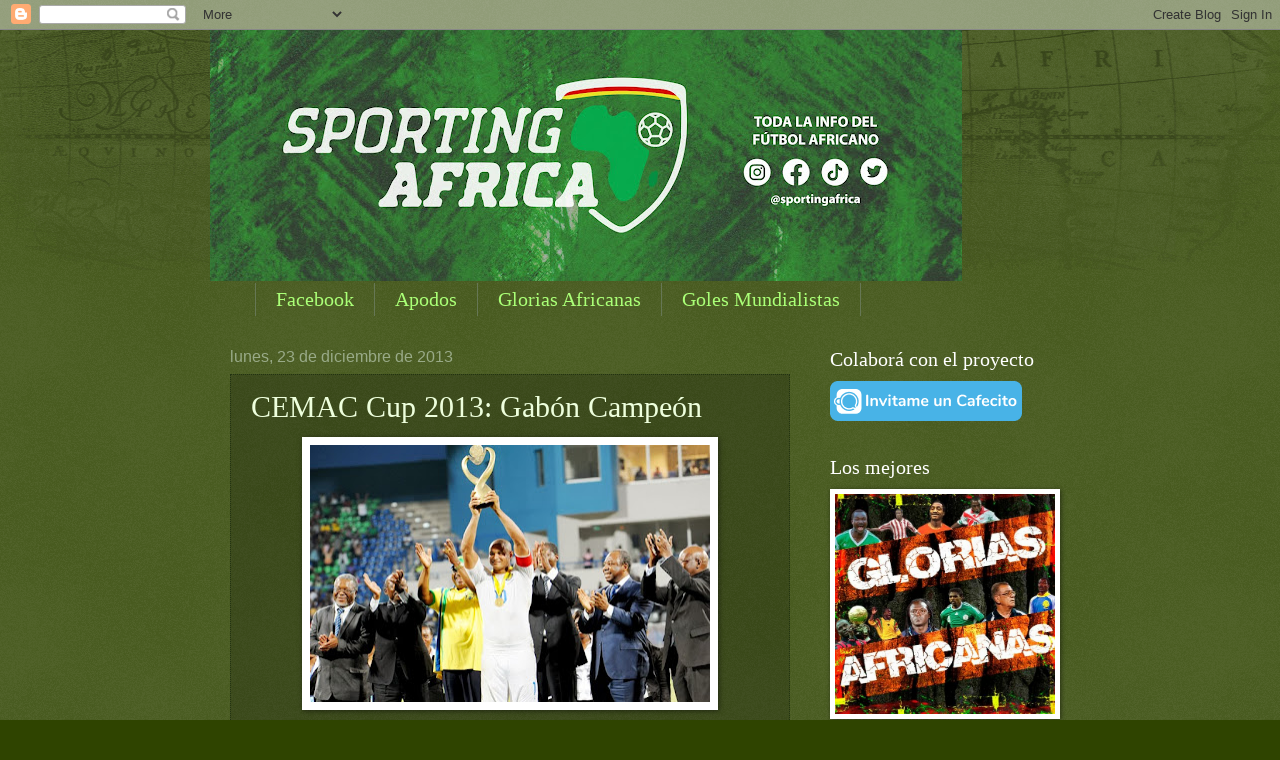

--- FILE ---
content_type: text/html; charset=UTF-8
request_url: http://sportingafrica.blogspot.com/2013/12/cemac-cup-2013-gabon-campeon.html
body_size: 29117
content:
<!DOCTYPE html>
<html class='v2' dir='ltr' xmlns='http://www.w3.org/1999/xhtml' xmlns:b='http://www.google.com/2005/gml/b' xmlns:data='http://www.google.com/2005/gml/data' xmlns:expr='http://www.google.com/2005/gml/expr'>
<head>
<link href='https://www.blogger.com/static/v1/widgets/335934321-css_bundle_v2.css' rel='stylesheet' type='text/css'/>
<meta content='IE=EmulateIE7' http-equiv='X-UA-Compatible'/>
<meta content='width=1100' name='viewport'/>
<meta content='text/html; charset=UTF-8' http-equiv='Content-Type'/>
<meta content='blogger' name='generator'/>
<link href='http://sportingafrica.blogspot.com/favicon.ico' rel='icon' type='image/x-icon'/>
<link href='http://sportingafrica.blogspot.com/2013/12/cemac-cup-2013-gabon-campeon.html' rel='canonical'/>
<link rel="alternate" type="application/atom+xml" title="Fútbol Africano - Atom" href="http://sportingafrica.blogspot.com/feeds/posts/default" />
<link rel="alternate" type="application/rss+xml" title="Fútbol Africano - RSS" href="http://sportingafrica.blogspot.com/feeds/posts/default?alt=rss" />
<link rel="service.post" type="application/atom+xml" title="Fútbol Africano - Atom" href="https://www.blogger.com/feeds/8207451601856947958/posts/default" />

<link rel="alternate" type="application/atom+xml" title="Fútbol Africano - Atom" href="http://sportingafrica.blogspot.com/feeds/138111357295767619/comments/default" />
<!--Can't find substitution for tag [blog.ieCssRetrofitLinks]-->
<link href='https://blogger.googleusercontent.com/img/b/R29vZ2xl/AVvXsEg7uw7m1aMP0YWBgkMruBT914-9niz42HFswbfGXkCglvIbOk5oGLceSWHzTJ5tlT84mCbVLkHCi9Pq4V0u92o5PefQqwk1lkxKtLUXmdHhDl-pHSNAkYLZ_B3MuKpHtZAxKuwenkyaumXa/s400/GAB+Cousin+CEMAC+Cup.jpg' rel='image_src'/>
<meta content='http://sportingafrica.blogspot.com/2013/12/cemac-cup-2013-gabon-campeon.html' property='og:url'/>
<meta content='CEMAC Cup 2013: Gabón Campeón' property='og:title'/>
<meta content='   Fueron locales y no defraudaron. De la mano del mítico Daniel Cousin en la cancha y de Stéphane Bounguendzas desde el banquillo, Gabón se...' property='og:description'/>
<meta content='https://blogger.googleusercontent.com/img/b/R29vZ2xl/AVvXsEg7uw7m1aMP0YWBgkMruBT914-9niz42HFswbfGXkCglvIbOk5oGLceSWHzTJ5tlT84mCbVLkHCi9Pq4V0u92o5PefQqwk1lkxKtLUXmdHhDl-pHSNAkYLZ_B3MuKpHtZAxKuwenkyaumXa/w1200-h630-p-k-no-nu/GAB+Cousin+CEMAC+Cup.jpg' property='og:image'/>
<link href='https://blogger.googleusercontent.com/img/b/R29vZ2xl/AVvXsEgsUYnH61sdpufYfcB8y5lJDNnPqsp0SAQEE6xAY3P5zajjGqCOYLlmWl53ElIZfwq9zY-WpA8DiGB466POGwdKhAMiavfrszSV83xbpGDRREGuCj6OnGiyn7CtLzVHRqEM9KueHS7Xnxk/s1600/AfricaFistZm.jpg' rel='shurcut icon' type='image/x_icon'/>
<title>Fútbol Africano: CEMAC Cup 2013: Gabón Campeón</title>
<style id='page-skin-1' type='text/css'><!--
/*
-----------------------------------------------
Blogger Template Style
Name:     Watermark
Designer: Josh Peterson
URL:      www.noaesthetic.com
----------------------------------------------- */
/* Variable definitions
====================
<Variable name="keycolor" description="Main Color" type="color" default="#c0a154"/>
<Group description="Page Text" selector=".main-inner">
<Variable name="body.font" description="Font" type="font"
default="normal normal 14px Arial, Tahoma, Helvetica, FreeSans, sans-serif"/>
<Variable name="body.text.color" description="Text Color" type="color" default="#333333"/>
</Group>
<Group description="Backgrounds" selector=".main-inner">
<Variable name="body.background.color" description="Outer Background" type="color" default="#c0a154"/>
<Variable name="footer.background.color" description="Footer Background" type="color" default="transparent"/>
</Group>
<Group description="Links" selector=".main-inner">
<Variable name="link.color" description="Link Color" type="color" default="#cc3300"/>
<Variable name="link.visited.color" description="Visited Color" type="color" default="#993322"/>
<Variable name="link.hover.color" description="Hover Color" type="color" default="#ff3300"/>
</Group>
<Group description="Blog Title" selector=".header">
<Variable name="header.font" description="Title Font" type="font"
default="normal normal 60px Georgia, Utopia, 'Palatino Linotype', Palatino, serif"/>
<Variable name="header.text.color" description="Title Color" type="color" default="#ffffff" />
<Variable name="description.text.color" description="Description Color" type="color"
default="#997755" />
</Group>
<Group description="Tabs Text" selector=".tabs-outer .PageList">
<Variable name="tabs.font" description="Font" type="font"
default="normal normal 20px Georgia, Utopia, 'Palatino Linotype', Palatino, serif"/>
<Variable name="tabs.text.color" description="Text Color" type="color" default="#aaff77"/>
<Variable name="tabs.selected.text.color" description="Selected Color" type="color" default="#000000"/>
</Group>
<Group description="Tabs Background" selector=".tabs-outer .PageList">
<Variable name="tabs.background.color" description="Background Color" type="color" default="transparent"/>
<Variable name="tabs.separator.color" description="Separator Color" type="color" default="#2f4400"/>
</Group>
<Group description="Date Header" selector=".Blog">
<Variable name="date.font" description="Font" type="font"
default="normal normal 16px Arial, Tahoma, Helvetica, FreeSans, sans-serif"/>
<Variable name="date.text.color" description="Text Color" type="color" default="#997755"/>
</Group>
<Group description="Post" selector=".post">
<Variable name="post.title.font" description="Title Font" type="font"
default="normal normal 30px Georgia, Utopia, 'Palatino Linotype', Palatino, serif"/>
<Variable name="post.background.color" description="Background Color" type="color" default="transparent"/>
<Variable name="post.border.color" description="Border Color" type="color" default="#ccbb99" />
</Group>
<Group description="Post Footer" selector=".post-footer">
<Variable name="post.footer.text.color" description="Text Color" type="color" default="#997755"/>
</Group>
<Group description="Gadgets" selector=".sidebar .widget">
<Variable name="widget.title.font" description="Title Font" type="font"
default="normal normal 20px Georgia, Utopia, 'Palatino Linotype', Palatino, serif"/>
<Variable name="widget.title.text.color" description="Title Color" type="color" default="#000000"/>
<Variable name="widget.alternate.text.color" description="Alternate Color" type="color" default="#777777"/>
</Group>
<Group description="Footer" selector=".footer-inner">
<Variable name="footer.text.color" description="Text Color" type="color" default="#eeffdd"/>
<Variable name="footer.widget.title.text.color" description="Gadget Title Color" type="color" default="#ffffff"/>
</Group>
<Group description="Footer Links" selector=".footer-inner">
<Variable name="footer.link.color" description="Link Color" type="color" default="#aaff77"/>
<Variable name="footer.link.visited.color" description="Visited Color" type="color" default="#ddff66"/>
<Variable name="footer.link.hover.color" description="Hover Color" type="color" default="#ddffcc"/>
</Group>
<Variable name="body.background" description="Body Background" type="background"
color="#2f4400" default="$(color) url(http://www.blogblog.com/1kt/watermark/body_background_birds.png) repeat scroll top left"/>
<Variable name="body.background.overlay" description="Overlay Background" type="background" color="#2f4400"
default="transparent url(http://www.blogblog.com/1kt/watermark/body_overlay_birds.png) no-repeat scroll top right"/>
<Variable name="body.background.overlay.height" description="Overlay Background Height" type="length" default="121px"/>
<Variable name="tabs.background.inner" description="Tabs Background Inner" type="url" default="none"/>
<Variable name="tabs.background.outer" description="Tabs Background Outer" type="url" default="none"/>
<Variable name="tabs.border.size" description="Tabs Border Size" type="length" default="0"/>
<Variable name="tabs.shadow.spread" description="Tabs Shadow Spread" type="length" default="0"/>
<Variable name="main.padding.top" description="Main Padding Top" type="length" default="30px"/>
<Variable name="main.cap.height" description="Main Cap Height" type="length" default="0"/>
<Variable name="main.cap.image" description="Main Cap Image" type="url" default="none"/>
<Variable name="main.cap.overlay" description="Main Cap Overlay" type="url" default="none"/>
<Variable name="main.background" description="Main Background" type="background"
default="transparent none no-repeat scroll top left"/>
<Variable name="post.background.url" description="Post Background URL" type="url"
default="url(http://www.blogblog.com/1kt/watermark/post_background_birds.png)"/>
<Variable name="post.border.size" description="Post Border Size" type="length" default="1px"/>
<Variable name="post.border.style" description="Post Border Style" type="string" default="dotted"/>
<Variable name="post.shadow.spread" description="Post Shadow Spread" type="length" default="0"/>
<Variable name="footer.background" description="Footer Background" type="background"
color="#111100" default="$(color) url(http://www.blogblog.com/1kt/watermark/body_background_navigator.png) repeat scroll top left"/>
<Variable name="startSide" description="Side where text starts in blog language" type="automatic" default="left"/>
<Variable name="endSide" description="Side where text ends in blog language" type="automatic" default="right"/>
*/
/* Use this with templates/1ktemplate-*.html */
/* Content
----------------------------------------------- */
body {
font: normal normal 14px Arial, Tahoma, Helvetica, FreeSans, sans-serif;
color: #eeffdd;
background: #2f4400 url(http://www.blogblog.com/1kt/watermark/body_background_navigator.png) repeat scroll top center;
}
html body .content-outer {
min-width: 0;
max-width: 100%;
width: 100%;
}
.content-outer {
font-size: 92%;
}
a:link {
text-decoration:none;
color: #aaff77;
}
a:visited {
text-decoration:none;
color: #ddff66;
}
a:hover {
text-decoration:underline;
color: #ddffcc;
}
.body-fauxcolumns .cap-top {
margin-top: 30px;
background: transparent url(http://www.blogblog.com/1kt/watermark/body_overlay_navigator.png) no-repeat scroll top center;
height: 256px;
}
.content-inner {
padding: 0;
}
/* Header
----------------------------------------------- */
.header-inner .Header .titlewrapper,
.header-inner .Header .descriptionwrapper {
padding-left: 20px;
padding-right: 20px;
}
.Header h1 {
font: normal normal 60px Georgia, Utopia, 'Palatino Linotype', Palatino, serif;
color: #ffffff;
text-shadow: 2px 2px rgba(0, 0, 0, .1);
}
.Header h1 a {
color: #ffffff;
}
.Header .description {
font-size: 140%;
color: #99aa88;
}
/* Tabs
----------------------------------------------- */
.tabs-inner .section {
margin: 0 20px;
}
.tabs-inner .PageList, .tabs-inner .LinkList, .tabs-inner .Labels {
margin-left: -11px;
margin-right: -11px;
background-color: transparent;
border-top: 0 solid #ffffff;
border-bottom: 0 solid #ffffff;
-moz-box-shadow: 0 0 0 rgba(0, 0, 0, .3);
-webkit-box-shadow: 0 0 0 rgba(0, 0, 0, .3);
-goog-ms-box-shadow: 0 0 0 rgba(0, 0, 0, .3);
box-shadow: 0 0 0 rgba(0, 0, 0, .3);
}
.tabs-inner .PageList .widget-content,
.tabs-inner .LinkList .widget-content,
.tabs-inner .Labels .widget-content {
margin: -3px -11px;
background: transparent none  no-repeat scroll right;
}
.tabs-inner .widget ul {
padding: 2px 25px;
max-height: 34px;
background: transparent none no-repeat scroll left;
}
.tabs-inner .widget li {
border: none;
}
.tabs-inner .widget li a {
display: inline-block;
padding: .25em 1em;
font: normal normal 20px Georgia, Utopia, 'Palatino Linotype', Palatino, serif;
color: #aaff77;
border-right: 1px solid #667755;
}
.tabs-inner .widget li:first-child a {
border-left: 1px solid #667755;
}
.tabs-inner .widget li.selected a, .tabs-inner .widget li a:hover {
color: #ffffff;
}
/* Headings
----------------------------------------------- */
h2 {
font: normal normal 20px Georgia, Utopia, 'Palatino Linotype', Palatino, serif;
color: #ffffff;
margin: 0 0 .5em;
}
h2.date-header {
font: normal normal 16px Arial, Tahoma, Helvetica, FreeSans, sans-serif;
color: #99aa88;
}
/* Main
----------------------------------------------- */
.main-inner .column-center-inner,
.main-inner .column-left-inner,
.main-inner .column-right-inner {
padding: 0 5px;
}
.main-outer {
margin-top: 0;
background: transparent none no-repeat scroll top left;
}
.main-inner {
padding-top: 30px;
}
.main-cap-top {
position: relative;
}
.main-cap-top .cap-right {
position: absolute;
height: 0;
width: 100%;
bottom: 0;
background: transparent none repeat-x scroll bottom center;
}
.main-cap-top .cap-left {
position: absolute;
height: 245px;
width: 280px;
right: 0;
bottom: 0;
background: transparent none no-repeat scroll bottom left;
}
/* Posts
----------------------------------------------- */
.post-outer {
padding: 15px 20px;
margin: 0 0 25px;
background: transparent url(http://www.blogblog.com/1kt/watermark/post_background_navigator.png) repeat scroll top left;
_background-image: none;
border: dotted 1px #223311;
-moz-box-shadow: 0 0 0 rgba(0, 0, 0, .1);
-webkit-box-shadow: 0 0 0 rgba(0, 0, 0, .1);
-goog-ms-box-shadow: 0 0 0 rgba(0, 0, 0, .1);
box-shadow: 0 0 0 rgba(0, 0, 0, .1);
}
h3.post-title {
font: normal normal 30px Georgia, Utopia, 'Palatino Linotype', Palatino, serif;
margin: 0;
}
.comments h4 {
font: normal normal 30px Georgia, Utopia, 'Palatino Linotype', Palatino, serif;
margin: 1em 0 0;
}
.post-body {
font-size: 105%;
line-height: 1.5;
position: relative;
}
.post-header {
margin: 0 0 1em;
color: #99aa88;
}
.post-footer {
margin: 10px 0 0;
padding: 10px 0 0;
color: #99aa88;
border-top: dashed 1px #889977;
}
#blog-pager {
font-size: 140%
}
#comments .comment-author {
padding-top: 1.5em;
border-top: dashed 1px #889977;
background-position: 0 1.5em;
}
#comments .comment-author:first-child {
padding-top: 0;
border-top: none;
}
.avatar-image-container {
margin: .2em 0 0;
}
/* Widgets
----------------------------------------------- */
.widget ul, .widget #ArchiveList ul.flat {
padding: 0;
list-style: none;
}
.widget ul li, .widget #ArchiveList ul.flat li {
padding: .35em 0;
text-indent: 0;
border-top: dashed 1px #889977;
}
.widget ul li:first-child, .widget #ArchiveList ul.flat li:first-child {
border-top: none;
}
.widget .post-body ul {
list-style: disc;
}
.widget .post-body ul li {
border: none;
}
.widget .zippy {
color: #889977;
}
.post-body img, .post-body .tr-caption-container, .Profile img, .Image img,
.BlogList .item-thumbnail img {
padding: 5px;
background: #fff;
-moz-box-shadow: 1px 1px 5px rgba(0, 0, 0, .5);
-webkit-box-shadow: 1px 1px 5px rgba(0, 0, 0, .5);
-goog-ms-box-shadow: 1px 1px 5px rgba(0, 0, 0, .5);
box-shadow: 1px 1px 5px rgba(0, 0, 0, .5);
}
.post-body img, .post-body .tr-caption-container {
padding: 8px;
}
.post-body .tr-caption-container {
color: #333333;
}
.post-body .tr-caption-container img {
padding: 0;
background: transparent;
border: none;
-moz-box-shadow: 0 0 0 rgba(0, 0, 0, .1);
-webkit-box-shadow: 0 0 0 rgba(0, 0, 0, .1);
-goog-ms-box-shadow: 0 0 0 rgba(0, 0, 0, .1);
box-shadow: 0 0 0 rgba(0, 0, 0, .1);
}
/* Footer
----------------------------------------------- */
.footer-outer {
color:#eeffdd;
background: #111100 url(http://www.blogblog.com/1kt/watermark/body_background_navigator.png) repeat scroll top left;
}
.footer-outer a {
color: #aaff77;
}
.footer-outer a:visited {
color: #ddff66;
}
.footer-outer a:hover {
color: #ddffcc;
}
.footer-outer .widget h2 {
color: #ffffff;
}

--></style>
<style id='template-skin-1' type='text/css'><!--
body {
min-width: 860px;
}
.content-outer, .content-fauxcolumn-outer, .region-inner {
min-width: 860px;
max-width: 860px;
_width: 860px;
}
.main-inner .columns {
padding-left: 0px;
padding-right: 260px;
}
.main-inner .fauxcolumn-center-outer {
left: 0px;
right: 260px;
/* IE6 does not respect left and right together */
_width: expression(this.parentNode.offsetWidth -
parseInt("0px") -
parseInt("260px") + 'px');
}
.main-inner .fauxcolumn-left-outer {
width: 0px;
}
.main-inner .fauxcolumn-right-outer {
width: 260px;
}
.main-inner .column-left-outer {
width: 0px;
right: 100%;
margin-left: -0px;
}
.main-inner .column-right-outer {
width: 260px;
margin-right: -260px;
}
#layout {
min-width: 0;
}
#layout .content-outer {
min-width: 0;
width: 800px;
}
#layout .region-inner {
min-width: 0;
width: auto;
}
--></style>
<link href='https://www.blogger.com/dyn-css/authorization.css?targetBlogID=8207451601856947958&amp;zx=56c70465-45d7-40b5-b3c6-290a61acefb8' media='none' onload='if(media!=&#39;all&#39;)media=&#39;all&#39;' rel='stylesheet'/><noscript><link href='https://www.blogger.com/dyn-css/authorization.css?targetBlogID=8207451601856947958&amp;zx=56c70465-45d7-40b5-b3c6-290a61acefb8' rel='stylesheet'/></noscript>
<meta name='google-adsense-platform-account' content='ca-host-pub-1556223355139109'/>
<meta name='google-adsense-platform-domain' content='blogspot.com'/>

<!-- data-ad-client=ca-pub-5610920827311946 -->

</head>
<body class='loading'>
<div class='navbar section' id='navbar'><div class='widget Navbar' data-version='1' id='Navbar1'><script type="text/javascript">
    function setAttributeOnload(object, attribute, val) {
      if(window.addEventListener) {
        window.addEventListener('load',
          function(){ object[attribute] = val; }, false);
      } else {
        window.attachEvent('onload', function(){ object[attribute] = val; });
      }
    }
  </script>
<div id="navbar-iframe-container"></div>
<script type="text/javascript" src="https://apis.google.com/js/platform.js"></script>
<script type="text/javascript">
      gapi.load("gapi.iframes:gapi.iframes.style.bubble", function() {
        if (gapi.iframes && gapi.iframes.getContext) {
          gapi.iframes.getContext().openChild({
              url: 'https://www.blogger.com/navbar/8207451601856947958?po\x3d138111357295767619\x26origin\x3dhttp://sportingafrica.blogspot.com',
              where: document.getElementById("navbar-iframe-container"),
              id: "navbar-iframe"
          });
        }
      });
    </script><script type="text/javascript">
(function() {
var script = document.createElement('script');
script.type = 'text/javascript';
script.src = '//pagead2.googlesyndication.com/pagead/js/google_top_exp.js';
var head = document.getElementsByTagName('head')[0];
if (head) {
head.appendChild(script);
}})();
</script>
</div></div>
<div class='body-fauxcolumns'>
<div class='fauxcolumn-outer body-fauxcolumn-outer'>
<div class='cap-top'>
<div class='cap-left'></div>
<div class='cap-right'></div>
</div>
<div class='fauxborder-left'>
<div class='fauxborder-right'></div>
<div class='fauxcolumn-inner'>
</div>
</div>
<div class='cap-bottom'>
<div class='cap-left'></div>
<div class='cap-right'></div>
</div>
</div>
</div>
<div class='content'>
<div class='content-fauxcolumns'>
<div class='fauxcolumn-outer content-fauxcolumn-outer'>
<div class='cap-top'>
<div class='cap-left'></div>
<div class='cap-right'></div>
</div>
<div class='fauxborder-left'>
<div class='fauxborder-right'></div>
<div class='fauxcolumn-inner'>
</div>
</div>
<div class='cap-bottom'>
<div class='cap-left'></div>
<div class='cap-right'></div>
</div>
</div>
</div>
<div class='content-outer'>
<div class='content-cap-top cap-top'>
<div class='cap-left'></div>
<div class='cap-right'></div>
</div>
<div class='fauxborder-left content-fauxborder-left'>
<div class='fauxborder-right content-fauxborder-right'></div>
<div class='content-inner'>
<header>
<div class='header-outer'>
<div class='header-cap-top cap-top'>
<div class='cap-left'></div>
<div class='cap-right'></div>
</div>
<div class='fauxborder-left header-fauxborder-left'>
<div class='fauxborder-right header-fauxborder-right'></div>
<div class='region-inner header-inner'>
<div class='header section' id='header'><div class='widget Header' data-version='1' id='Header1'>
<div id='header-inner'>
<a href='http://sportingafrica.blogspot.com/' style='display: block'>
<img alt='Fútbol Africano' height='251px; ' id='Header1_headerimg' src='https://blogger.googleusercontent.com/img/a/AVvXsEjVzFI4arFB6iPcztDUb-gBOFvxJgjYkn2sxNXAaur8bs-M1DZ_gcY1x2WbiKYtl1slKMkgYvGaJU23DugZXQett4YYy5-S-duiXH3ErD7U0077bysJV3LGYj52GfaCwIZRYjo2yHenWZhCzSqO79D8dQXl7uyR1pLBdoyGHiwgP-XagURSRQT6tFCo4c1_=s752' style='display: block' width='752px; '/>
</a>
</div>
</div></div>
</div>
</div>
<div class='header-cap-bottom cap-bottom'>
<div class='cap-left'></div>
<div class='cap-right'></div>
</div>
</div>
</header>
<div class='tabs-outer'>
<div class='tabs-cap-top cap-top'>
<div class='cap-left'></div>
<div class='cap-right'></div>
</div>
<div class='fauxborder-left tabs-fauxborder-left'>
<div class='fauxborder-right tabs-fauxborder-right'></div>
<div class='region-inner tabs-inner'>
<div class='tabs section' id='crosscol'><div class='widget HTML' data-version='1' id='HTML6'>
<div class='widget-content'>
<ul class="barrademenu">
	<li><a title="Sumate" href="http://www.facebook.com/pages/Sporting-Africa/357466621186?ref=search">Facebook</a></li>
	<li><a title="Así le dicen a las selecciones" href="http://sportingafrica.blogspot.com/search/label/Apodos%20de%20Selecciones">Apodos</a></li>
        <li><a title="Los mejores de la historia" href="http://sportingafrica.blogspot.com/search/label/Glorias%20de%20%C3%81frica">Glorias Africanas</a></li>
       <li><a title="Goles africanos en Mundiales" href="http://sportingafrica.blogspot.com/search/label/Goles%20Mundialistas">Goles Mundialistas</a></li></ul>
</div>
<div class='clear'></div>
</div></div>
<div class='tabs no-items section' id='crosscol-overflow'></div>
</div>
</div>
<div class='tabs-cap-bottom cap-bottom'>
<div class='cap-left'></div>
<div class='cap-right'></div>
</div>
</div>
<div class='main-outer'>
<div class='main-cap-top cap-top'>
<div class='cap-left'></div>
<div class='cap-right'></div>
</div>
<div class='fauxborder-left main-fauxborder-left'>
<div class='fauxborder-right main-fauxborder-right'></div>
<div class='region-inner main-inner'>
<div class='columns fauxcolumns'>
<div class='fauxcolumn-outer fauxcolumn-center-outer'>
<div class='cap-top'>
<div class='cap-left'></div>
<div class='cap-right'></div>
</div>
<div class='fauxborder-left'>
<div class='fauxborder-right'></div>
<div class='fauxcolumn-inner'>
</div>
</div>
<div class='cap-bottom'>
<div class='cap-left'></div>
<div class='cap-right'></div>
</div>
</div>
<div class='fauxcolumn-outer fauxcolumn-left-outer'>
<div class='cap-top'>
<div class='cap-left'></div>
<div class='cap-right'></div>
</div>
<div class='fauxborder-left'>
<div class='fauxborder-right'></div>
<div class='fauxcolumn-inner'>
</div>
</div>
<div class='cap-bottom'>
<div class='cap-left'></div>
<div class='cap-right'></div>
</div>
</div>
<div class='fauxcolumn-outer fauxcolumn-right-outer'>
<div class='cap-top'>
<div class='cap-left'></div>
<div class='cap-right'></div>
</div>
<div class='fauxborder-left'>
<div class='fauxborder-right'></div>
<div class='fauxcolumn-inner'>
</div>
</div>
<div class='cap-bottom'>
<div class='cap-left'></div>
<div class='cap-right'></div>
</div>
</div>
<!-- corrects IE6 width calculation -->
<div class='columns-inner'>
<div class='column-center-outer'>
<div class='column-center-inner'>
<div class='main section' id='main'><div class='widget Blog' data-version='1' id='Blog1'>
<div class='blog-posts hfeed'>
<!--Can't find substitution for tag [defaultAdStart]-->

          <div class="date-outer">
        
<h2 class='date-header'><span>lunes, 23 de diciembre de 2013</span></h2>

          <div class="date-posts">
        
<div class='post-outer'>
<div class='post hentry'>
<a name='138111357295767619'></a>
<h3 class='post-title entry-title'>
CEMAC Cup 2013: Gabón Campeón
</h3>
<div class='post-header'>
<div class='post-header-line-1'></div>
</div>
<div class='post-body entry-content'>
<div style="text-align: justify;">
<div class="separator" style="clear: both; text-align: center;">
<a href="https://blogger.googleusercontent.com/img/b/R29vZ2xl/AVvXsEg7uw7m1aMP0YWBgkMruBT914-9niz42HFswbfGXkCglvIbOk5oGLceSWHzTJ5tlT84mCbVLkHCi9Pq4V0u92o5PefQqwk1lkxKtLUXmdHhDl-pHSNAkYLZ_B3MuKpHtZAxKuwenkyaumXa/s1600/GAB+Cousin+CEMAC+Cup.jpg" imageanchor="1" style="margin-left: 1em; margin-right: 1em;"><img border="0" height="257" src="https://blogger.googleusercontent.com/img/b/R29vZ2xl/AVvXsEg7uw7m1aMP0YWBgkMruBT914-9niz42HFswbfGXkCglvIbOk5oGLceSWHzTJ5tlT84mCbVLkHCi9Pq4V0u92o5PefQqwk1lkxKtLUXmdHhDl-pHSNAkYLZ_B3MuKpHtZAxKuwenkyaumXa/s400/GAB+Cousin+CEMAC+Cup.jpg" width="400" /></a></div>
Fueron locales y no defraudaron. De la mano del mítico Daniel Cousin en la cancha y de Stéphane Bounguendzas desde el banquillo, Gabón se adjudicó la octava edición de la CEMAC Cup al vencer en la final a la República Centroafricana. Bonaventure Sokambi y Cousin -goleador del certamen con cuatro tantos- convirtieron para el 2-0 en el partido definitorio disputado en Franceville. Franck Engonga fue elegido el jugador más valioso del torneo. En el partido por el tercer puesto, Congo venció 2-1 a Camerún.<br />
<br />
"Ganar la CEMAC es un incentivo especial para llegar con confianza a la <a href="http://sportingafrica.blogspot.com.ar/2013/09/los-grupos-de-la-chan-sudafrica-2014.html">CHAN Sudáfrica 2014</a>. Con el Equipo A, no obtuvimos resultados importantes en las Eliminatorias para la CAN 2013 y el Mundial 2014. Por lo tanto, nuestro objetivo es ganarla para mejorar la imagen del fútbol gabonés", declaró Cousin a France Football tras la premiación. Tras la disputa del mencionado torneo, en el que Gabón estará en el Grupo D, junto a RD Congo, Burundi y Mauritania, se especula con el retiro del número 10 aunque seguiría ligado al fútbol desde otra función.<br />
<br />
Con este título, Gabón se consagra por primera vez en el torneo y se suma a los otros campeones: Camerún (2003, 2005 y 2008), Congo (2007 y 2010), Guinea Ecuatorial (2006) y República Centroafricana (2009).</div>
<div style='clear: both;'></div>
</div>
<div class='post-footer'>
<div class='post-footer-line post-footer-line-1'>
<iframe allowTransparency='true' frameborder='0' scrolling='no' src='http://www.facebook.com/plugins/like.php?href=http://sportingafrica.blogspot.com/2013/12/cemac-cup-2013-gabon-campeon.html&layout=button_count&show_faces=true&width=100&action=like&font=arial&colorscheme=light' style='border:none; overflow:hidden; width:100px; height:px'></iframe>
<span class='post-author vcard'>
Publicado por
<span class='fn'>Pancho Jáuregui</span>
</span>
<span class='post-timestamp'>
en
<a class='timestamp-link' href='http://sportingafrica.blogspot.com/2013/12/cemac-cup-2013-gabon-campeon.html' rel='bookmark' title='permanent link'><abbr class='published' title='2013-12-23T23:46:00-03:00'>23:46</abbr></a>
</span>
<span class='post-comment-link'>
</span>
<span class='post-icons'>
<span class='item-control blog-admin pid-1692215130'>
<a href='https://www.blogger.com/post-edit.g?blogID=8207451601856947958&postID=138111357295767619&from=pencil' title='Editar entrada'>
<img alt='' class='icon-action' height='18' src='http://img2.blogblog.com/img/icon18_edit_allbkg.gif' width='18'/>
</a>
</span>
</span>
<div class='post-share-buttons'>
<a class='goog-inline-block share-button sb-email' href='https://www.blogger.com/share-post.g?blogID=8207451601856947958&postID=138111357295767619&target=email' target='_blank' title='Enviar por correo electrónico'><span class='share-button-link-text'>Enviar por correo electrónico</span></a><a class='goog-inline-block share-button sb-blog' href='https://www.blogger.com/share-post.g?blogID=8207451601856947958&postID=138111357295767619&target=blog' onclick='window.open(this.href, "_blank", "height=270,width=475"); return false;' target='_blank' title='Escribe un blog'><span class='share-button-link-text'>Escribe un blog</span></a><a class='goog-inline-block share-button sb-twitter' href='https://www.blogger.com/share-post.g?blogID=8207451601856947958&postID=138111357295767619&target=twitter' target='_blank' title='Compartir en X'><span class='share-button-link-text'>Compartir en X</span></a><a class='goog-inline-block share-button sb-facebook' href='https://www.blogger.com/share-post.g?blogID=8207451601856947958&postID=138111357295767619&target=facebook' onclick='window.open(this.href, "_blank", "height=430,width=640"); return false;' target='_blank' title='Compartir con Facebook'><span class='share-button-link-text'>Compartir con Facebook</span></a>
</div>
</div>
<div class='post-footer-line post-footer-line-2'><span class='post-labels'>
Etiquetas:
<a href='http://sportingafrica.blogspot.com/search/label/Burundi' rel='tag'>Burundi</a>,
<a href='http://sportingafrica.blogspot.com/search/label/CEMAC%20Cup' rel='tag'>CEMAC Cup</a>,
<a href='http://sportingafrica.blogspot.com/search/label/CHAN%202014' rel='tag'>CHAN 2014</a>,
<a href='http://sportingafrica.blogspot.com/search/label/Congo' rel='tag'>Congo</a>,
<a href='http://sportingafrica.blogspot.com/search/label/Gab%C3%B3n' rel='tag'>Gabón</a>,
<a href='http://sportingafrica.blogspot.com/search/label/Guinea%20Ecuatorial' rel='tag'>Guinea Ecuatorial</a>,
<a href='http://sportingafrica.blogspot.com/search/label/Mauritania' rel='tag'>Mauritania</a>,
<a href='http://sportingafrica.blogspot.com/search/label/RD%20Congo' rel='tag'>RD Congo</a>,
<a href='http://sportingafrica.blogspot.com/search/label/Rep%C3%BAblica%20Centroafricana' rel='tag'>República Centroafricana</a>
</span>
</div>
<div class='post-footer-line post-footer-line-3'><span class='reaction-buttons'>
</span>
</div>
</div>
</div>
<div class='comments' id='comments'>
<a name='comments'></a>
<h4>
0
comentarios:
        
</h4>
<div id='Blog1_comments-block-wrapper'>
<dl class='avatar-comment-indent' id='comments-block'>
</dl>
</div>
<p class='comment-footer'>
<div class='comment-form'>
<a name='comment-form'></a>
<h4 id='comment-post-message'>Publicar un comentario</h4>
<p>
</p>
<a href='https://www.blogger.com/comment/frame/8207451601856947958?po=138111357295767619&hl=es&saa=85391&origin=http://sportingafrica.blogspot.com' id='comment-editor-src'></a>
<iframe allowtransparency='true' class='blogger-iframe-colorize blogger-comment-from-post' frameborder='0' height='410' id='comment-editor' name='comment-editor' src='' width='100%'></iframe>
<!--Can't find substitution for tag [post.friendConnectJs]-->
<script src='https://www.blogger.com/static/v1/jsbin/2830521187-comment_from_post_iframe.js' type='text/javascript'></script>
<script type='text/javascript'>
      BLOG_CMT_createIframe('https://www.blogger.com/rpc_relay.html', '0');
    </script>
</div>
</p>
<div id='backlinks-container'>
<div id='Blog1_backlinks-container'>
</div>
</div>
</div>
</div>
<!--Can't find substitution for tag [defaultAdEnd]-->
<div class='inline-ad'>
<script type="text/javascript">
    google_ad_client = "ca-pub-5610920827311946";
    google_ad_host = "ca-host-pub-1556223355139109";
    google_ad_host_channel = "L0007";
    google_ad_slot = "6073303517";
    google_ad_width = 468;
    google_ad_height = 60;
</script>
<!-- sportingafrica_main_Blog1_468x60_as -->
<script type="text/javascript"
src="//pagead2.googlesyndication.com/pagead/show_ads.js">
</script>
</div>
<!--Can't find substitution for tag [adStart]-->

        </div></div>
      
<!--Can't find substitution for tag [adEnd]-->
</div>
<div class='blog-pager' id='blog-pager'>
<span id='blog-pager-newer-link'>
<a class='blog-pager-newer-link' href='http://sportingafrica.blogspot.com/2013/12/mohamed-vi-recibio-alraja.html' id='Blog1_blog-pager-newer-link' title='Entrada más reciente'>Entrada más reciente</a>
</span>
<span id='blog-pager-older-link'>
<a class='blog-pager-older-link' href='http://sportingafrica.blogspot.com/2013/12/el-raja-con-la-frente-en-alto.html' id='Blog1_blog-pager-older-link' title='Entrada antigua'>Entrada antigua</a>
</span>
<a class='home-link' href='http://sportingafrica.blogspot.com/'>Inicio</a>
</div>
<div class='clear'></div>
<div class='post-feeds'>
<div class='feed-links'>
Suscribirse a:
<a class='feed-link' href='http://sportingafrica.blogspot.com/feeds/138111357295767619/comments/default' target='_blank' type='application/atom+xml'>Enviar comentarios (Atom)</a>
</div>
</div>
</div></div>
</div>
</div>
<div class='column-left-outer'>
<div class='column-left-inner'>
<aside>
</aside>
</div>
</div>
<div class='column-right-outer'>
<div class='column-right-inner'>
<aside>
<div class='sidebar section' id='sidebar-right-1'><div class='widget HTML' data-version='1' id='HTML1'>
<h2 class='title'>Colaborá con el proyecto</h2>
<div class='widget-content'>
<a href='https://cafecito.app/sportingafrica' rel='noopener' target='_blank'><img srcset='https://cdn.cafecito.app/imgs/buttons/button_6.png 1x, https://cdn.cafecito.app/imgs/buttons/button_6_2x.png 2x, https://cdn.cafecito.app/imgs/buttons/button_6_3.75x.png 3.75x' src='https://cdn.cafecito.app/imgs/buttons/button_6.png' alt='Invitame un café en cafecito.app' /></a>
</div>
<div class='clear'></div>
</div><div class='widget Image' data-version='1' id='Image6'>
<h2>Los mejores</h2>
<div class='widget-content'>
<a href='http://www.sportingafrica.blogspot.com.ar/search/label/Glorias%20de%20%C3%81frica'>
<img alt='Los mejores' height='250' id='Image6_img' src='https://blogger.googleusercontent.com/img/b/R29vZ2xl/AVvXsEiJ1hBV6T24O_VnG7aoJjH2pdQo8JKPscSnkgaGyJE51AiYFsX8ifY_JuLifnscBasDhrvx5ezSz6bGuKl9ytXZJwstj7f4G6_-xKREcmo3Oo780XnrcMLq39EWzdQYGpDpKQrXOpevzdej/s1600/Glorias+Africanas.jpg' width='250'/>
</a>
<br/>
</div>
<div class='clear'></div>
</div><div class='widget Image' data-version='1' id='Image10'>
<h2>Adquirí tu libro aquí</h2>
<div class='widget-content'>
<a href='https://librofutbol.com/producto/futbol-africano.html/24597'>
<img alt='Adquirí tu libro aquí' height='357' id='Image10_img' src='https://blogger.googleusercontent.com/img/b/R29vZ2xl/AVvXsEihMXuRsgEc5kgnUa3U3mngEsPyEK-XqQhjf2a4asXHkD7tNbXzvqR_D7rrawC8fpQhOsJrs9mrsyaXD8fvGizlRFyhUUWAo2b8vcQvfUwrbDia0tIKFX6_e2qacqM0ApRXml8TIj6nIsry/s1600/COMPRA+LIBRO.jpg' width='250'/>
</a>
<br/>
</div>
<div class='clear'></div>
</div><div class='widget Image' data-version='1' id='Image9'>
<h2>Un país, una historia</h2>
<div class='widget-content'>
<a href='https://sportingafrica.blogspot.com/search/label/Secci%C3%B3n%20Un%20pa%C3%ADs...'>
<img alt='Un país, una historia' height='328' id='Image9_img' src='https://blogger.googleusercontent.com/img/b/R29vZ2xl/AVvXsEhxqUMGSqGbdzw4EQ9mmCzuSXTqrC6QJmJWkySvA8tr3o7lDet1yXah4EjUpwUw6J_hEPHsoK6G8Yp4diNCBAwspMlVAfRYcs8RNyh0PuMjEhb8XZKkdew81V3lfQypBxzYaMEKHuaLoKk5/s1600/PORTADA+SECCION.jpg' width='250'/>
</a>
<br/>
</div>
<div class='clear'></div>
</div><div class='widget PopularPosts' data-version='1' id='PopularPosts1'>
<h2>Lo más leído</h2>
<div class='widget-content popular-posts'>
<ul>
<li>
<div class='item-content'>
<div class='item-thumbnail'>
<a href='http://sportingafrica.blogspot.com/2026/01/can-2025-senegal-campeon.html' target='_blank'>
<img alt='' border='0' src='https://blogger.googleusercontent.com/img/a/AVvXsEj6JKmx8r_MKouWJeuULXot6UH-TXIp00WfEFt3J0WZ-ReiPXYxViFcrpTZyu75l2BmXhdbulyGyIyUXCnTD9wjvHRFlPtejbfja0Y4rMLkCQMCl0CEy6ayUA4lsy2TeGF6tz663c33iaHgRV1f2BCK8dpyqxHBJslbIYVhFMMjpVyjYAX1CKGezqwe9XXY=w72-h72-p-k-no-nu'/>
</a>
</div>
<div class='item-title'><a href='http://sportingafrica.blogspot.com/2026/01/can-2025-senegal-campeon.html'>CAN 2025: Senegal Campeón!</a></div>
<div class='item-snippet'>En una final repleta de tensión y controversias, Senegal venció al local Marruecos en la prórroga y se quedó por segunda vez en su historia ...</div>
</div>
<div style='clear: both;'></div>
</li>
<li>
<div class='item-content'>
<div class='item-thumbnail'>
<a href='http://sportingafrica.blogspot.com/2019/02/los-africanos-en-el-ranking-fifa.html' target='_blank'>
<img alt='' border='0' src='https://blogger.googleusercontent.com/img/b/R29vZ2xl/AVvXsEh7Z3VvlMZNvpMciT3cYoysmZ9GxZQeqqfotZganLSTbzhFpdD-zCqvowWkKXD7Jf-to6ZbYvMJgKrlJEYBUU37qabP7MVkV_9goDS6YHIbqpoYkgc4J5yrLowYv_0XXRiwpzjg_3QOHrXc/w72-h72-p-k-no-nu/PLACA01_022019_FB.jpg'/>
</a>
</div>
<div class='item-title'><a href='http://sportingafrica.blogspot.com/2019/02/los-africanos-en-el-ranking-fifa.html'>Los africanos en el Ranking FIFA</a></div>
<div class='item-snippet'> El último jueves fue publicado el primer ranking mundial del año de la FIFA. En el mismo no hubo cambios significativos en lo que a las sel...</div>
</div>
<div style='clear: both;'></div>
</li>
<li>
<div class='item-content'>
<div class='item-thumbnail'>
<a href='http://sportingafrica.blogspot.com/2015/03/el-sueno-africano-de-younousse.html' target='_blank'>
<img alt='' border='0' src='https://lh3.googleusercontent.com/blogger_img_proxy/AEn0k_uvLevXsLEm4R9T8drYPYR5DzukMX3ECq5ea8aLpX-hwejXGGnGUXiJZXPDRgaJvYsKoPSopPuRogv09ZNify2lz7FB9ufpituwpYGnouJv0LU-Uw=w72-h72-n-k-no-nu'/>
</a>
</div>
<div class='item-title'><a href='http://sportingafrica.blogspot.com/2015/03/el-sueno-africano-de-younousse.html'>El sueño africano de Younousse</a></div>
<div class='item-snippet'>   [Vía El Dorsal ] Younousse Diop es un futbolista senegalés que llegó con 12 años, en patera, a las costas de Tenerife. Tras pasar por Ald...</div>
</div>
<div style='clear: both;'></div>
</li>
<li>
<div class='item-content'>
<div class='item-thumbnail'>
<a href='http://sportingafrica.blogspot.com/2026/01/can-2025-marruecos-y-senegal-finalistas.html' target='_blank'>
<img alt='' border='0' src='https://blogger.googleusercontent.com/img/a/AVvXsEgDOp5LutlmdAuC7ssrGBPviuFQLOIyOOqmA9bGLzpIksaJS4rb0hp1YYSYS4ODzJzKO-7M2S4cgVCJB_1jTaPNwYS5aKPrFZeiTIn5kKQJHDWl4Gs3mBSIukFtV9zXhMcACBrIyvBi_7oAiSGUTdRaZmqhjP6NDc918tzukxe8jex1hE3fnfW7FrklbtWw=w72-h72-p-k-no-nu'/>
</a>
</div>
<div class='item-title'><a href='http://sportingafrica.blogspot.com/2026/01/can-2025-marruecos-y-senegal-finalistas.html'>CAN 2025: Marruecos y Senegal finalistas </a></div>
<div class='item-snippet'>El anfitrión&#160; Marruecos &#160;se enfrentará&#160; a Senegal &#160;en la final de la &#160;CAN 2025 &#160;después de una apasionante doble jornada de semifinales que ...</div>
</div>
<div style='clear: both;'></div>
</li>
<li>
<div class='item-content'>
<div class='item-thumbnail'>
<a href='http://sportingafrica.blogspot.com/2023/09/mundial-sub-17-grupos-sorteados.html' target='_blank'>
<img alt='' border='0' src='https://blogger.googleusercontent.com/img/a/AVvXsEjrWCcyNrXKhMZZ_yDJ1T7fE-Pj4Vvpt0sGhweT_xyNVRluRef63oJfgInynMyTUBU6OJ34L_yWaSiWlvW1rwxha6NPJg51sm0VRAaakdPnbM6vvL5uNE7ip-WCilmx7PFGCzf55rFCHPIyy8bS0wz3gN-MMZIpuxE3Cc9dpygCQq5azFSwX38-FdpzF2jb=w72-h72-p-k-no-nu'/>
</a>
</div>
<div class='item-title'><a href='http://sportingafrica.blogspot.com/2023/09/mundial-sub-17-grupos-sorteados.html'>Mundial Sub 17: Grupos sorteados</a></div>
<div class='item-snippet'>El sorteo de los grupos del Mundial Sub 17 de Indonesia se llevó a cabo&#160;en la casa de FIFA, en Zúrich, con la conducción de Jaime Yarza, dir...</div>
</div>
<div style='clear: both;'></div>
</li>
<li>
<div class='item-content'>
<div class='item-thumbnail'>
<a href='http://sportingafrica.blogspot.com/2026/01/can-2025-mali-entre-campeones.html' target='_blank'>
<img alt='' border='0' src='https://blogger.googleusercontent.com/img/a/AVvXsEjQOAtRLffXU-mwUz55aRyjKAMmBNjaA_IRgLn65Prew_kzDGmqp-TXr7hFhp58aJ9lwoI-pWxdSg8vR1txConoJK4Baj4gVgQ9J-Fhj10VKb575eWsIUC9WqWfMixxlkNtvlJTzs0JqzSjQ-2Ubo-0ygyNe2ZSPROJa62LtMxRVGB6V1_hj6juDlGGRHqF=w72-h72-p-k-no-nu'/>
</a>
</div>
<div class='item-title'><a href='http://sportingafrica.blogspot.com/2026/01/can-2025-mali-entre-campeones.html'>CAN 2025: Mali entre campeones</a></div>
<div class='item-snippet'>Los octavos de final de la CAN que se está desarrollando en Marruecos llegaron a su fin este martes y ya conocemos los ocho seleccionados qu...</div>
</div>
<div style='clear: both;'></div>
</li>
</ul>
<div class='clear'></div>
</div>
</div><div class='widget Image' data-version='1' id='Image2'>
<h2>Toda la CAN 2019</h2>
<div class='widget-content'>
<a href='https://sportingafrica.blogspot.com/search/label/Copa%20%C3%81frica%202019'>
<img alt='Toda la CAN 2019' height='250' id='Image2_img' src='https://blogger.googleusercontent.com/img/b/R29vZ2xl/AVvXsEgvM5HoQENhJGBz_RD4IgvNjZpJpe6tv0AhOW1EMfbJcekoW0gok1PuLILww6jaPlgk6WrjeuM-y-S-wCiFRrozWvwdunevET1ZSnc1q-E9vmpompC1SJTvRBs-ui8pA7pIMPflMWtduEaZ/s1600/Mascota+CAN+2019.jpg' width='250'/>
</a>
<br/>
</div>
<div class='clear'></div>
</div><div class='widget Image' data-version='1' id='Image7'>
<h2>La Guía de la CAN 2017</h2>
<div class='widget-content'>
<a href='https://issuu.com/detrasdelarco/docs/guia_can_2017'>
<img alt='La Guía de la CAN 2017' height='379' id='Image7_img' src='https://blogger.googleusercontent.com/img/b/R29vZ2xl/AVvXsEjM2ZAY9Zq_RFz5S7euOYZSGmbuz9dQXLsXu1-aI3PaI98hUBr581Zjn5-W_SCV4ddyeBXVfAc0axCvj-Eus4rrgFqin94Br3ks-Lvn78EbgO3jicg3IvkdNPlGiSR4-wTcaPH4Ag4D0Vm9/s1600/Tapa+Guia.jpg' width='250'/>
</a>
<br/>
</div>
<div class='clear'></div>
</div><div class='widget Image' data-version='1' id='Image5'>
<h2>Rusia 2018</h2>
<div class='widget-content'>
<a href='http://sportingafrica.blogspot.com.ar/search/label/Copa%20%C3%81frica%202017'>
<img alt='Rusia 2018' height='150' id='Image5_img' src='https://blogger.googleusercontent.com/img/b/R29vZ2xl/AVvXsEh5LQSe3RV86TfJHNw3ooJPfJ052CcY4pLq-ozbdPXhol1pZz_9XIEe1NyMQ02zoEiFqataJMKrsKhYMsxMw8OBy3Mhnl01a_F48RqZkq9IZduykyq_Gvb2hmqFv7JePi7Tu6EIbgyTcIX_/s250/logotipo_fifa2018_russia.jpg' width='250'/>
</a>
<br/>
</div>
<div class='clear'></div>
</div><div class='widget Image' data-version='1' id='Image8'>
<h2>La Guía de la Champions 18-19</h2>
<div class='widget-content'>
<a href='https://issuu.com/panchojauregui/docs/gu_a_caf_champions_league_2018-19_-'>
<img alt='La Guía de la Champions 18-19' height='365' id='Image8_img' src='https://blogger.googleusercontent.com/img/b/R29vZ2xl/AVvXsEjgQwmoWnb-RY0M4hQEvnZbcdBa_7wbi3cF6JgJSWsxyIEXh9g90XDM9KXx5n8qp6UujZz44jhcXDAu8jg-5B1M_RsHb16JZzmiienEsdNR2SLWsiYw2Hke-Pz1b0EoOBGJZMH9chqg1fgK/s1600/TAPA+gU%25C3%258DA+BS.jpg' width='250'/>
</a>
<br/>
</div>
<div class='clear'></div>
</div><div class='widget Image' data-version='1' id='Image4'>
<h2>Fútbol y Literatura</h2>
<div class='widget-content'>
<a href='http://sportingafrica.blogspot.com.ar/search/label/Cuentos%20de%20F%C3%BAtbol'>
<img alt='Fútbol y Literatura' height='250' id='Image4_img' src='https://blogger.googleusercontent.com/img/b/R29vZ2xl/AVvXsEjSLsO4wFZY52pljaMKStcnPidfyQwnML-3q8HwZSrrlX1SVKQtQXdTfqMwQvol2kfwceJlhAgTA7lqTqynJ_Ar7ABJIou6Ec9K3egRHaUnQDC8V0dBotSrHGdmdic9Y2k6JoDp0kxmacIh/s250/Cuentos+de+F%25C3%25BAtbol+Africano.jpg' width='242'/>
</a>
<br/>
</div>
<div class='clear'></div>
</div><div class='widget PageList' data-version='1' id='PageList1'>
<h2>Páginas</h2>
<div class='widget-content'>
<ul>
<li><a href='http://sportingafrica.blogspot.com/'>Página principal</a></li>
<li><a href='http://sportingafrica.blogspot.com/p/copa-africa-2012.html'>Copa África 2012</a></li>
<li><a href='http://sportingafrica.blogspot.com/p/especial-selecciones-nacionales.html'>Información Federaciones Nacionales</a></li>
<li><a href='http://sportingafrica.blogspot.com/p/contacto.html'>Contacto</a></li>
<li><a href='http://sportingafrica.blogspot.com/p/jjoo-rio-de-janeiro-2016.html'>JJOO Río de Janeiro 2016</a></li>
</ul>
<div class='clear'></div>
</div>
</div><div class='widget HTML' data-version='1' id='HTML5'>
<h2 class='title'>Twitter</h2>
<div class='widget-content'>
<script src="http://widgets.twimg.com/j/2/widget.js"></script>
<script>
new TWTR.Widget({
  version: 2,
  type: 'profile',
  rpp: 4,
  interval: 6000,
  width: 250,
  height: 300,
  theme: {
    shell: {
      background: '#333333',
      color: '#ffffff'
    },
    tweets: {
      background: '#000000',
      color: '#ffffff',
      links: '#4aed05'
    }
  },
  features: {
    scrollbar: false,
    loop: false,
    live: false,
    hashtags: true,
    timestamp: true,
    avatars: false,
    behavior: 'all'
  }
}).render().setUser('sportingafrica').start();
</script>
</div>
<div class='clear'></div>
</div><div class='widget HTML' data-version='1' id='HTML3'>
<h2 class='title'>Visitas desde</h2>
<div class='widget-content'>
<a href="http://s06.flagcounter.com/more/I2V"><img src="http://s06.flagcounter.com/count/I2V/bg=FFFF21/txt=000000/border=CC2DA2/columns=2/maxflags=20/viewers=0/labels=0/" alt="free counters" border="0" /></a>
</div>
<div class='clear'></div>
</div><div class='widget Image' data-version='1' id='Image3'>
<div class='widget-content'>
<a href='http://rutadelqueso.com.ar/'>
<img alt='' height='97' id='Image3_img' src='https://blogger.googleusercontent.com/img/b/R29vZ2xl/AVvXsEgjIpNINRS-dHZ9qam4vVdOIT7Ur1fihupE_ZOIV7VLvNO3hHKUgYSSKzUV1QOfJFQxC8tSIFvDGsHz99Bp__dPaiNVHbtqAr4XU3wkaV9iz56d70iqltUqiwcrVf8cSaubrtVKmFJV5Dk/s250/Ruta+del+queso.gif' width='250'/>
</a>
<br/>
</div>
<div class='clear'></div>
</div><div class='widget HTML' data-version='1' id='HTML9'>
<div class='widget-content'>
<embed wmode="opaque" src="http://static.ning.com/socialnetworkmain/widgets/index/swf/badge.swf?v=201009281615" flashvars="backgroundColor=0x000000&textColor=0x99FF99&config=http%3A%2F%2Fcomunidad.crea-africa.org%2Fmain%2Fbadge%2FshowPlayerConfig%3Fxg_source%3Dbadge%26size%3Dmedium%26username%3D0cfws78t1sk12" width="206" height="174" bgcolor="#000000" scale="noscale" allowscriptaccess="always" allowfullscreen="true" type="application/x-shockwave-flash" pluginspage="http://www.macromedia.com/go/getflashplayer"> </embed><br /><small><a href="http://comunidad.crea-africa.org">Visit <em>Crea-Africa</em></a></small><br />
</div>
<div class='clear'></div>
</div><div class='widget HTML' data-version='1' id='HTML2'>
<h2 class='title'>Seguinos en Facebook</h2>
<div class='widget-content'>
<!-- Facebook Badge START --><a href="http://www.facebook.com/pages/Sporting-Africa/357466621186" title="Sporting África" target="_TOP" style="font-family: &quot;lucida grande&quot;,tahoma,verdana,arial,sans-serif; font-size: 11px; font-variant: normal; font-style: normal; font-weight: normal; color: #3B5998; text-decoration: none;">Sporting África</a><br /><a href="http://www.facebook.com/pages/Sporting-Africa/357466621186" title="Sporting África" target="_TOP"><img src="http://badge.facebook.com/badge/357466621186.3405.918455099.png" width="120" height="226" style="border: 0px;" /></a><br /><a href="http://www.facebook.com/business/dashboard/" title="Make your own badge!" target="_TOP" style="font-family: &quot;lucida grande&quot;,tahoma,verdana,arial,sans-serif; font-size: 11px; font-variant: normal; font-style: normal; font-weight: normal; color: #3B5998; text-decoration: none;">Promocionar tu página también</a><!-- Facebook Badge END -->
</div>
<div class='clear'></div>
</div><div class='widget Followers' data-version='1' id='Followers1'>
<h2 class='title'>Seguidores</h2>
<div class='widget-content'>
<div id='Followers1-wrapper'>
<div style='margin-right:2px;'>
<div><script type="text/javascript" src="https://apis.google.com/js/platform.js"></script>
<div id="followers-iframe-container"></div>
<script type="text/javascript">
    window.followersIframe = null;
    function followersIframeOpen(url) {
      gapi.load("gapi.iframes", function() {
        if (gapi.iframes && gapi.iframes.getContext) {
          window.followersIframe = gapi.iframes.getContext().openChild({
            url: url,
            where: document.getElementById("followers-iframe-container"),
            messageHandlersFilter: gapi.iframes.CROSS_ORIGIN_IFRAMES_FILTER,
            messageHandlers: {
              '_ready': function(obj) {
                window.followersIframe.getIframeEl().height = obj.height;
              },
              'reset': function() {
                window.followersIframe.close();
                followersIframeOpen("https://www.blogger.com/followers/frame/8207451601856947958?colors\x3dCgt0cmFuc3BhcmVudBILdHJhbnNwYXJlbnQaByNlZWZmZGQiByNhYWZmNzcqC3RyYW5zcGFyZW50MgcjZmZmZmZmOgcjZWVmZmRkQgcjYWFmZjc3SgcjODg5OTc3UgcjYWFmZjc3Wgt0cmFuc3BhcmVudA%3D%3D\x26pageSize\x3d21\x26hl\x3des\x26origin\x3dhttp://sportingafrica.blogspot.com");
              },
              'open': function(url) {
                window.followersIframe.close();
                followersIframeOpen(url);
              }
            }
          });
        }
      });
    }
    followersIframeOpen("https://www.blogger.com/followers/frame/8207451601856947958?colors\x3dCgt0cmFuc3BhcmVudBILdHJhbnNwYXJlbnQaByNlZWZmZGQiByNhYWZmNzcqC3RyYW5zcGFyZW50MgcjZmZmZmZmOgcjZWVmZmRkQgcjYWFmZjc3SgcjODg5OTc3UgcjYWFmZjc3Wgt0cmFuc3BhcmVudA%3D%3D\x26pageSize\x3d21\x26hl\x3des\x26origin\x3dhttp://sportingafrica.blogspot.com");
  </script></div>
</div>
</div>
<div class='clear'></div>
</div>
</div><div class='widget Image' data-version='1' id='Image1'>
<h2>Clubes de África</h2>
<div class='widget-content'>
<a href='http://sportingafrica.blogspot.com/search/label/Clubes%20de%20%C3%81frica'>
<img alt='Clubes de África' height='150' id='Image1_img' src='https://blogger.googleusercontent.com/img/b/R29vZ2xl/AVvXsEgkaO9J2_XJeK-K966ArcxL4y-fpY47sdGR_qywfYyoDuEYZ1OacdKkSjB4-HYoRvA5W5nnQ3pSbg4kdfa9eKCRx-fIbMSyKwWKMbH6O9H8o48vbXNcV3dXu2N1Zskg64cBGBucFELAwaw/s250/3113896.jpg' width='150'/>
</a>
<br/>
</div>
<div class='clear'></div>
</div><div class='widget Label' data-version='1' id='Label2'>
<h2>Secciones</h2>
<div class='widget-content list-label-widget-content'>
<ul>
<li>
<a dir='ltr' href='http://sportingafrica.blogspot.com/search/label/Africa%20en%20JJOO'>Africa en JJOO</a>
<span dir='ltr'>(5)</span>
</li>
<li>
<a dir='ltr' href='http://sportingafrica.blogspot.com/search/label/African%20Football%20League'>African Football League</a>
<span dir='ltr'>(4)</span>
</li>
<li>
<a dir='ltr' href='http://sportingafrica.blogspot.com/search/label/Africano%20Sub%2020'>Africano Sub 20</a>
<span dir='ltr'>(35)</span>
</li>
<li>
<a dir='ltr' href='http://sportingafrica.blogspot.com/search/label/Africanos%20en%20America'>Africanos en America</a>
<span dir='ltr'>(38)</span>
</li>
<li>
<a dir='ltr' href='http://sportingafrica.blogspot.com/search/label/Africanos%20en%20Am%C3%A9rica'>Africanos en América</a>
<span dir='ltr'>(309)</span>
</li>
<li>
<a dir='ltr' href='http://sportingafrica.blogspot.com/search/label/Africanos%20en%20Asia'>Africanos en Asia</a>
<span dir='ltr'>(280)</span>
</li>
<li>
<a dir='ltr' href='http://sportingafrica.blogspot.com/search/label/%C3%81fricanos%20en%20Asia'>Áfricanos en Asia</a>
<span dir='ltr'>(1)</span>
</li>
<li>
<a dir='ltr' href='http://sportingafrica.blogspot.com/search/label/Africanos%20en%20Europa'>Africanos en Europa</a>
<span dir='ltr'>(1166)</span>
</li>
<li>
<a dir='ltr' href='http://sportingafrica.blogspot.com/search/label/Africanos%20en%20Ocean%C3%ADa'>Africanos en Oceanía</a>
<span dir='ltr'>(19)</span>
</li>
<li>
<a dir='ltr' href='http://sportingafrica.blogspot.com/search/label/Aisha%20Buhari%20Cup'>Aisha Buhari Cup</a>
<span dir='ltr'>(1)</span>
</li>
<li>
<a dir='ltr' href='http://sportingafrica.blogspot.com/search/label/Amistosos'>Amistosos</a>
<span dir='ltr'>(306)</span>
</li>
<li>
<a dir='ltr' href='http://sportingafrica.blogspot.com/search/label/Angola'>Angola</a>
<span dir='ltr'>(353)</span>
</li>
<li>
<a dir='ltr' href='http://sportingafrica.blogspot.com/search/label/Angola%202010'>Angola 2010</a>
<span dir='ltr'>(65)</span>
</li>
<li>
<a dir='ltr' href='http://sportingafrica.blogspot.com/search/label/Apodos%20de%20Selecciones'>Apodos de Selecciones</a>
<span dir='ltr'>(17)</span>
</li>
<li>
<a dir='ltr' href='http://sportingafrica.blogspot.com/search/label/Arab%20Cup'>Arab Cup</a>
<span dir='ltr'>(17)</span>
</li>
<li>
<a dir='ltr' href='http://sportingafrica.blogspot.com/search/label/Arbitros'>Arbitros</a>
<span dir='ltr'>(61)</span>
</li>
<li>
<a dir='ltr' href='http://sportingafrica.blogspot.com/search/label/Argelia'>Argelia</a>
<span dir='ltr'>(805)</span>
</li>
<li>
<a dir='ltr' href='http://sportingafrica.blogspot.com/search/label/Barawa'>Barawa</a>
<span dir='ltr'>(1)</span>
</li>
<li>
<a dir='ltr' href='http://sportingafrica.blogspot.com/search/label/Beach%20Soccer'>Beach Soccer</a>
<span dir='ltr'>(38)</span>
</li>
<li>
<a dir='ltr' href='http://sportingafrica.blogspot.com/search/label/Ben%C3%ADn'>Benín</a>
<span dir='ltr'>(148)</span>
</li>
<li>
<a dir='ltr' href='http://sportingafrica.blogspot.com/search/label/Botswana'>Botswana</a>
<span dir='ltr'>(141)</span>
</li>
<li>
<a dir='ltr' href='http://sportingafrica.blogspot.com/search/label/Brasil%202014'>Brasil 2014</a>
<span dir='ltr'>(230)</span>
</li>
<li>
<a dir='ltr' href='http://sportingafrica.blogspot.com/search/label/Burkina%20Faso'>Burkina Faso</a>
<span dir='ltr'>(340)</span>
</li>
<li>
<a dir='ltr' href='http://sportingafrica.blogspot.com/search/label/Burundi'>Burundi</a>
<span dir='ltr'>(19)</span>
</li>
<li>
<a dir='ltr' href='http://sportingafrica.blogspot.com/search/label/Burund%C3%AD'>Burundí</a>
<span dir='ltr'>(101)</span>
</li>
<li>
<a dir='ltr' href='http://sportingafrica.blogspot.com/search/label/Cabo%20Verde'>Cabo Verde</a>
<span dir='ltr'>(161)</span>
</li>
<li>
<a dir='ltr' href='http://sportingafrica.blogspot.com/search/label/Camer%C3%BAn'>Camerún</a>
<span dir='ltr'>(944)</span>
</li>
<li>
<a dir='ltr' href='http://sportingafrica.blogspot.com/search/label/Camer%C3%BAn%20Dirigentes'>Camerún Dirigentes</a>
<span dir='ltr'>(1)</span>
</li>
<li>
<a dir='ltr' href='http://sportingafrica.blogspot.com/search/label/Camisetas'>Camisetas</a>
<span dir='ltr'>(47)</span>
</li>
<li>
<a dir='ltr' href='http://sportingafrica.blogspot.com/search/label/CAN%202021'>CAN 2021</a>
<span dir='ltr'>(21)</span>
</li>
<li>
<a dir='ltr' href='http://sportingafrica.blogspot.com/search/label/CAN%202022'>CAN 2022</a>
<span dir='ltr'>(21)</span>
</li>
<li>
<a dir='ltr' href='http://sportingafrica.blogspot.com/search/label/CAN%202023'>CAN 2023</a>
<span dir='ltr'>(37)</span>
</li>
<li>
<a dir='ltr' href='http://sportingafrica.blogspot.com/search/label/CAN%202024'>CAN 2024</a>
<span dir='ltr'>(17)</span>
</li>
<li>
<a dir='ltr' href='http://sportingafrica.blogspot.com/search/label/CAN%202025'>CAN 2025</a>
<span dir='ltr'>(17)</span>
</li>
<li>
<a dir='ltr' href='http://sportingafrica.blogspot.com/search/label/CAN%202027'>CAN 2027</a>
<span dir='ltr'>(1)</span>
</li>
<li>
<a dir='ltr' href='http://sportingafrica.blogspot.com/search/label/CAN%20Femenina'>CAN Femenina</a>
<span dir='ltr'>(18)</span>
</li>
<li>
<a dir='ltr' href='http://sportingafrica.blogspot.com/search/label/CAN%20Femenina%20Marruecos%202022'>CAN Femenina Marruecos 2022</a>
<span dir='ltr'>(13)</span>
</li>
<li>
<a dir='ltr' href='http://sportingafrica.blogspot.com/search/label/CAN%20Futsal'>CAN Futsal</a>
<span dir='ltr'>(4)</span>
</li>
<li>
<a dir='ltr' href='http://sportingafrica.blogspot.com/search/label/CAN%20Sub%2017%20Argelia%202023'>CAN Sub 17 Argelia 2023</a>
<span dir='ltr'>(7)</span>
</li>
<li>
<a dir='ltr' href='http://sportingafrica.blogspot.com/search/label/CAN%20Sub%2017%20Gab%C3%B3n%202017'>CAN Sub 17 Gabón 2017</a>
<span dir='ltr'>(4)</span>
</li>
<li>
<a dir='ltr' href='http://sportingafrica.blogspot.com/search/label/Can%20Sub%2017%20Madagascar%202017'>Can Sub 17 Madagascar 2017</a>
<span dir='ltr'>(1)</span>
</li>
<li>
<a dir='ltr' href='http://sportingafrica.blogspot.com/search/label/CAN%20SUB%2017%20Marruecos%202025'>CAN SUB 17 Marruecos 2025</a>
<span dir='ltr'>(7)</span>
</li>
<li>
<a dir='ltr' href='http://sportingafrica.blogspot.com/search/label/CAN%20Sub%2017%20N%C3%ADger%202015'>CAN Sub 17 Níger 2015</a>
<span dir='ltr'>(5)</span>
</li>
<li>
<a dir='ltr' href='http://sportingafrica.blogspot.com/search/label/CAN%20Sub%2017%20Tanzania%202019'>CAN Sub 17 Tanzania 2019</a>
<span dir='ltr'>(14)</span>
</li>
<li>
<a dir='ltr' href='http://sportingafrica.blogspot.com/search/label/CAN%20Sub%2020%20Egipto%202023'>CAN Sub 20 Egipto 2023</a>
<span dir='ltr'>(6)</span>
</li>
<li>
<a dir='ltr' href='http://sportingafrica.blogspot.com/search/label/CAN%20Sub%2020%20Egipto%202025'>CAN Sub 20 Egipto 2025</a>
<span dir='ltr'>(4)</span>
</li>
<li>
<a dir='ltr' href='http://sportingafrica.blogspot.com/search/label/CAN%20Sub%2020%20Mauritania%202021'>CAN Sub 20 Mauritania 2021</a>
<span dir='ltr'>(15)</span>
</li>
<li>
<a dir='ltr' href='http://sportingafrica.blogspot.com/search/label/CAN%20Sub%2020%20N%C3%ADger%202019'>CAN Sub 20 Níger 2019</a>
<span dir='ltr'>(19)</span>
</li>
<li>
<a dir='ltr' href='http://sportingafrica.blogspot.com/search/label/CAN%20Sub%2020%20Senegal%202015'>CAN Sub 20 Senegal 2015</a>
<span dir='ltr'>(7)</span>
</li>
<li>
<a dir='ltr' href='http://sportingafrica.blogspot.com/search/label/CAN%20Sub%2020%20Zambia%202017'>CAN Sub 20 Zambia 2017</a>
<span dir='ltr'>(8)</span>
</li>
<li>
<a dir='ltr' href='http://sportingafrica.blogspot.com/search/label/CAN%20Sub%2023%20Egipto%202019'>CAN Sub 23 Egipto 2019</a>
<span dir='ltr'>(12)</span>
</li>
<li>
<a dir='ltr' href='http://sportingafrica.blogspot.com/search/label/CAN%20Sub%2023%20Marruecos%202023'>CAN Sub 23 Marruecos 2023</a>
<span dir='ltr'>(7)</span>
</li>
<li>
<a dir='ltr' href='http://sportingafrica.blogspot.com/search/label/CAN%20Sub%2023%20Senegal%202015'>CAN Sub 23 Senegal 2015</a>
<span dir='ltr'>(10)</span>
</li>
<li>
<a dir='ltr' href='http://sportingafrica.blogspot.com/search/label/CECAFA%20Cup'>CECAFA Cup</a>
<span dir='ltr'>(35)</span>
</li>
<li>
<a dir='ltr' href='http://sportingafrica.blogspot.com/search/label/CEMAC%20Cup'>CEMAC Cup</a>
<span dir='ltr'>(12)</span>
</li>
<li>
<a dir='ltr' href='http://sportingafrica.blogspot.com/search/label/Chad'>Chad</a>
<span dir='ltr'>(66)</span>
</li>
<li>
<a dir='ltr' href='http://sportingafrica.blogspot.com/search/label/Champions%20Africana'>Champions Africana</a>
<span dir='ltr'>(413)</span>
</li>
<li>
<a dir='ltr' href='http://sportingafrica.blogspot.com/search/label/Champions%20Femenina'>Champions Femenina</a>
<span dir='ltr'>(18)</span>
</li>
<li>
<a dir='ltr' href='http://sportingafrica.blogspot.com/search/label/CHAN%202011'>CHAN 2011</a>
<span dir='ltr'>(42)</span>
</li>
<li>
<a dir='ltr' href='http://sportingafrica.blogspot.com/search/label/CHAN%202014'>CHAN 2014</a>
<span dir='ltr'>(27)</span>
</li>
<li>
<a dir='ltr' href='http://sportingafrica.blogspot.com/search/label/CHAN%202016'>CHAN 2016</a>
<span dir='ltr'>(20)</span>
</li>
<li>
<a dir='ltr' href='http://sportingafrica.blogspot.com/search/label/CHAN%202018'>CHAN 2018</a>
<span dir='ltr'>(44)</span>
</li>
<li>
<a dir='ltr' href='http://sportingafrica.blogspot.com/search/label/CHAN%202020'>CHAN 2020</a>
<span dir='ltr'>(28)</span>
</li>
<li>
<a dir='ltr' href='http://sportingafrica.blogspot.com/search/label/CHAN%202021'>CHAN 2021</a>
<span dir='ltr'>(17)</span>
</li>
<li>
<a dir='ltr' href='http://sportingafrica.blogspot.com/search/label/CHAN%202022'>CHAN 2022</a>
<span dir='ltr'>(9)</span>
</li>
<li>
<a dir='ltr' href='http://sportingafrica.blogspot.com/search/label/CHAN%202024'>CHAN 2024</a>
<span dir='ltr'>(6)</span>
</li>
<li>
<a dir='ltr' href='http://sportingafrica.blogspot.com/search/label/CHAN%202024.%20Uganda'>CHAN 2024. Uganda</a>
<span dir='ltr'>(1)</span>
</li>
<li>
<a dir='ltr' href='http://sportingafrica.blogspot.com/search/label/Cine'>Cine</a>
<span dir='ltr'>(7)</span>
</li>
<li>
<a dir='ltr' href='http://sportingafrica.blogspot.com/search/label/Ciudades%20Futboleras'>Ciudades Futboleras</a>
<span dir='ltr'>(6)</span>
</li>
<li>
<a dir='ltr' href='http://sportingafrica.blogspot.com/search/label/Clubes%20de%20%C3%81frica'>Clubes de África</a>
<span dir='ltr'>(953)</span>
</li>
<li>
<a dir='ltr' href='http://sportingafrica.blogspot.com/search/label/Comores'>Comores</a>
<span dir='ltr'>(63)</span>
</li>
<li>
<a dir='ltr' href='http://sportingafrica.blogspot.com/search/label/Congo'>Congo</a>
<span dir='ltr'>(247)</span>
</li>
<li>
<a dir='ltr' href='http://sportingafrica.blogspot.com/search/label/CONIFA'>CONIFA</a>
<span dir='ltr'>(1)</span>
</li>
<li>
<a dir='ltr' href='http://sportingafrica.blogspot.com/search/label/Convocatorias'>Convocatorias</a>
<span dir='ltr'>(163)</span>
</li>
<li>
<a dir='ltr' href='http://sportingafrica.blogspot.com/search/label/Copa%20%C3%81frica'>Copa África</a>
<span dir='ltr'>(254)</span>
</li>
<li>
<a dir='ltr' href='http://sportingafrica.blogspot.com/search/label/Copa%20%C3%81frica%202010'>Copa África 2010</a>
<span dir='ltr'>(23)</span>
</li>
<li>
<a dir='ltr' href='http://sportingafrica.blogspot.com/search/label/Copa%20%C3%81frica%202012'>Copa África 2012</a>
<span dir='ltr'>(386)</span>
</li>
<li>
<a dir='ltr' href='http://sportingafrica.blogspot.com/search/label/Copa%20%C3%81frica%202013'>Copa África 2013</a>
<span dir='ltr'>(171)</span>
</li>
<li>
<a dir='ltr' href='http://sportingafrica.blogspot.com/search/label/Copa%20%C3%81frica%202015'>Copa África 2015</a>
<span dir='ltr'>(112)</span>
</li>
<li>
<a dir='ltr' href='http://sportingafrica.blogspot.com/search/label/Copa%20%C3%81frica%202017'>Copa África 2017</a>
<span dir='ltr'>(99)</span>
</li>
<li>
<a dir='ltr' href='http://sportingafrica.blogspot.com/search/label/Copa%20%C3%81frica%202019'>Copa África 2019</a>
<span dir='ltr'>(110)</span>
</li>
<li>
<a dir='ltr' href='http://sportingafrica.blogspot.com/search/label/Copa%20%C3%81frica%202021'>Copa África 2021</a>
<span dir='ltr'>(52)</span>
</li>
<li>
<a dir='ltr' href='http://sportingafrica.blogspot.com/search/label/Copa%20%C3%81frica%202022'>Copa África 2022</a>
<span dir='ltr'>(38)</span>
</li>
<li>
<a dir='ltr' href='http://sportingafrica.blogspot.com/search/label/Copa%20%C3%81frica%202023'>Copa África 2023</a>
<span dir='ltr'>(35)</span>
</li>
<li>
<a dir='ltr' href='http://sportingafrica.blogspot.com/search/label/Copa%20%C3%81frica%202025'>Copa África 2025</a>
<span dir='ltr'>(5)</span>
</li>
<li>
<a dir='ltr' href='http://sportingafrica.blogspot.com/search/label/Copa%20Confederaci%C3%B3n'>Copa Confederación</a>
<span dir='ltr'>(150)</span>
</li>
<li>
<a dir='ltr' href='http://sportingafrica.blogspot.com/search/label/Copa%20Confederaciones'>Copa Confederaciones</a>
<span dir='ltr'>(19)</span>
</li>
<li>
<a dir='ltr' href='http://sportingafrica.blogspot.com/search/label/Coronavirus'>Coronavirus</a>
<span dir='ltr'>(16)</span>
</li>
<li>
<a dir='ltr' href='http://sportingafrica.blogspot.com/search/label/COSAFA%20Cup'>COSAFA Cup</a>
<span dir='ltr'>(22)</span>
</li>
<li>
<a dir='ltr' href='http://sportingafrica.blogspot.com/search/label/COSAFA%20Senior%20Challenge%202009'>COSAFA Senior Challenge 2009</a>
<span dir='ltr'>(3)</span>
</li>
<li>
<a dir='ltr' href='http://sportingafrica.blogspot.com/search/label/COSAFA%20Senior%20Challenge%202010'>COSAFA Senior Challenge 2010</a>
<span dir='ltr'>(1)</span>
</li>
<li>
<a dir='ltr' href='http://sportingafrica.blogspot.com/search/label/Costa%20de%20Marfil'>Costa de Marfil</a>
<span dir='ltr'>(874)</span>
</li>
<li>
<a dir='ltr' href='http://sportingafrica.blogspot.com/search/label/Cr%C3%B3nicas'>Crónicas</a>
<span dir='ltr'>(4)</span>
</li>
<li>
<a dir='ltr' href='http://sportingafrica.blogspot.com/search/label/Cuentos%20de%20F%C3%BAtbol'>Cuentos de Fútbol</a>
<span dir='ltr'>(5)</span>
</li>
<li>
<a dir='ltr' href='http://sportingafrica.blogspot.com/search/label/Cuestion%20de%20Familia'>Cuestion de Familia</a>
<span dir='ltr'>(18)</span>
</li>
<li>
<a dir='ltr' href='http://sportingafrica.blogspot.com/search/label/Cuesti%C3%B3n%20de%20Familia'>Cuestión de Familia</a>
<span dir='ltr'>(19)</span>
</li>
<li>
<a dir='ltr' href='http://sportingafrica.blogspot.com/search/label/Curiosidades'>Curiosidades</a>
<span dir='ltr'>(167)</span>
</li>
<li>
<a dir='ltr' href='http://sportingafrica.blogspot.com/search/label/Dirigentes'>Dirigentes</a>
<span dir='ltr'>(247)</span>
</li>
<li>
<a dir='ltr' href='http://sportingafrica.blogspot.com/search/label/Djibouti'>Djibouti</a>
<span dir='ltr'>(6)</span>
</li>
<li>
<a dir='ltr' href='http://sportingafrica.blogspot.com/search/label/Djibout%C3%AD'>Djiboutí</a>
<span dir='ltr'>(34)</span>
</li>
<li>
<a dir='ltr' href='http://sportingafrica.blogspot.com/search/label/egip'>egip</a>
<span dir='ltr'>(1)</span>
</li>
<li>
<a dir='ltr' href='http://sportingafrica.blogspot.com/search/label/Egipto'>Egipto</a>
<span dir='ltr'>(1019)</span>
</li>
<li>
<a dir='ltr' href='http://sportingafrica.blogspot.com/search/label/El%20Equipo%20de%20Sporting%20%C3%81frica'>El Equipo de Sporting África</a>
<span dir='ltr'>(7)</span>
</li>
<li>
<a dir='ltr' href='http://sportingafrica.blogspot.com/search/label/El%20Espacio%20del%20Lector'>El Espacio del Lector</a>
<span dir='ltr'>(1)</span>
</li>
<li>
<a dir='ltr' href='http://sportingafrica.blogspot.com/search/label/ELIMINATORIAS'>ELIMINATORIAS</a>
<span dir='ltr'>(567)</span>
</li>
<li>
<a dir='ltr' href='http://sportingafrica.blogspot.com/search/label/En%20Los%20Medios'>En Los Medios</a>
<span dir='ltr'>(8)</span>
</li>
<li>
<a dir='ltr' href='http://sportingafrica.blogspot.com/search/label/Entrevistas'>Entrevistas</a>
<span dir='ltr'>(101)</span>
</li>
<li>
<a dir='ltr' href='http://sportingafrica.blogspot.com/search/label/Equipo%20y%20Medallero'>Equipo y Medallero</a>
<span dir='ltr'>(3)</span>
</li>
<li>
<a dir='ltr' href='http://sportingafrica.blogspot.com/search/label/Eritrea'>Eritrea</a>
<span dir='ltr'>(30)</span>
</li>
<li>
<a dir='ltr' href='http://sportingafrica.blogspot.com/search/label/Estadios'>Estadios</a>
<span dir='ltr'>(51)</span>
</li>
<li>
<a dir='ltr' href='http://sportingafrica.blogspot.com/search/label/Eswatini'>Eswatini</a>
<span dir='ltr'>(14)</span>
</li>
<li>
<a dir='ltr' href='http://sportingafrica.blogspot.com/search/label/etio'>etio</a>
<span dir='ltr'>(1)</span>
</li>
<li>
<a dir='ltr' href='http://sportingafrica.blogspot.com/search/label/Etiopia'>Etiopia</a>
<span dir='ltr'>(11)</span>
</li>
<li>
<a dir='ltr' href='http://sportingafrica.blogspot.com/search/label/Etiop%C3%ADa'>Etiopía</a>
<span dir='ltr'>(206)</span>
</li>
<li>
<a dir='ltr' href='http://sportingafrica.blogspot.com/search/label/F%C3%BAtbol%20de%20Amputados'>Fútbol de Amputados</a>
<span dir='ltr'>(3)</span>
</li>
<li>
<a dir='ltr' href='http://sportingafrica.blogspot.com/search/label/F%C3%BAtbol%20Femenino'>Fútbol Femenino</a>
<span dir='ltr'>(198)</span>
</li>
<li>
<a dir='ltr' href='http://sportingafrica.blogspot.com/search/label/F%C3%BAtbol%20Juvenil'>Fútbol Juvenil</a>
<span dir='ltr'>(277)</span>
</li>
<li>
<a dir='ltr' href='http://sportingafrica.blogspot.com/search/label/F%C3%BAtbol%20Sala'>Fútbol Sala</a>
<span dir='ltr'>(20)</span>
</li>
<li>
<a dir='ltr' href='http://sportingafrica.blogspot.com/search/label/F%C3%BAtbol%20Solidario'>Fútbol Solidario</a>
<span dir='ltr'>(101)</span>
</li>
<li>
<a dir='ltr' href='http://sportingafrica.blogspot.com/search/label/F%C3%BAtbol%20y%20Pol%C3%ADtica'>Fútbol y Política</a>
<span dir='ltr'>(16)</span>
</li>
<li>
<a dir='ltr' href='http://sportingafrica.blogspot.com/search/label/Futsal'>Futsal</a>
<span dir='ltr'>(1)</span>
</li>
<li>
<a dir='ltr' href='http://sportingafrica.blogspot.com/search/label/Gab%C3%B3n'>Gabón</a>
<span dir='ltr'>(344)</span>
</li>
<li>
<a dir='ltr' href='http://sportingafrica.blogspot.com/search/label/Gambia'>Gambia</a>
<span dir='ltr'>(158)</span>
</li>
<li>
<a dir='ltr' href='http://sportingafrica.blogspot.com/search/label/Ghana'>Ghana</a>
<span dir='ltr'>(897)</span>
</li>
<li>
<a dir='ltr' href='http://sportingafrica.blogspot.com/search/label/Glorias%20de%20%C3%81frica'>Glorias de África</a>
<span dir='ltr'>(296)</span>
</li>
<li>
<a dir='ltr' href='http://sportingafrica.blogspot.com/search/label/Goles%20Mundialistas'>Goles Mundialistas</a>
<span dir='ltr'>(40)</span>
</li>
<li>
<a dir='ltr' href='http://sportingafrica.blogspot.com/search/label/Guinea'>Guinea</a>
<span dir='ltr'>(354)</span>
</li>
<li>
<a dir='ltr' href='http://sportingafrica.blogspot.com/search/label/Guinea%20Bissau'>Guinea Bissau</a>
<span dir='ltr'>(104)</span>
</li>
<li>
<a dir='ltr' href='http://sportingafrica.blogspot.com/search/label/Guinea%20Ecuatorial'>Guinea Ecuatorial</a>
<span dir='ltr'>(274)</span>
</li>
<li>
<a dir='ltr' href='http://sportingafrica.blogspot.com/search/label/Indumentaria'>Indumentaria</a>
<span dir='ltr'>(15)</span>
</li>
<li>
<a dir='ltr' href='http://sportingafrica.blogspot.com/search/label/Investigaciones'>Investigaciones</a>
<span dir='ltr'>(35)</span>
</li>
<li>
<a dir='ltr' href='http://sportingafrica.blogspot.com/search/label/Juegos%20Africanos%202019'>Juegos Africanos 2019</a>
<span dir='ltr'>(2)</span>
</li>
<li>
<a dir='ltr' href='http://sportingafrica.blogspot.com/search/label/Juegos%20Panafricanos%202011'>Juegos Panafricanos 2011</a>
<span dir='ltr'>(2)</span>
</li>
<li>
<a dir='ltr' href='http://sportingafrica.blogspot.com/search/label/Jugadores'>Jugadores</a>
<span dir='ltr'>(19)</span>
</li>
<li>
<a dir='ltr' href='http://sportingafrica.blogspot.com/search/label/Kenia'>Kenia</a>
<span dir='ltr'>(227)</span>
</li>
<li>
<a dir='ltr' href='http://sportingafrica.blogspot.com/search/label/Lesotho'>Lesotho</a>
<span dir='ltr'>(65)</span>
</li>
<li>
<a dir='ltr' href='http://sportingafrica.blogspot.com/search/label/Lesotho%20y%20Zimbabwe'>Lesotho y Zimbabwe</a>
<span dir='ltr'>(1)</span>
</li>
<li>
<a dir='ltr' href='http://sportingafrica.blogspot.com/search/label/Liberia'>Liberia</a>
<span dir='ltr'>(131)</span>
</li>
<li>
<a dir='ltr' href='http://sportingafrica.blogspot.com/search/label/Libia'>Libia</a>
<span dir='ltr'>(259)</span>
</li>
<li>
<a dir='ltr' href='http://sportingafrica.blogspot.com/search/label/Listas'>Listas</a>
<span dir='ltr'>(171)</span>
</li>
<li>
<a dir='ltr' href='http://sportingafrica.blogspot.com/search/label/Literatura'>Literatura</a>
<span dir='ltr'>(4)</span>
</li>
<li>
<a dir='ltr' href='http://sportingafrica.blogspot.com/search/label/Londres%202012'>Londres 2012</a>
<span dir='ltr'>(81)</span>
</li>
<li>
<a dir='ltr' href='http://sportingafrica.blogspot.com/search/label/Madagascar'>Madagascar</a>
<span dir='ltr'>(102)</span>
</li>
<li>
<a dir='ltr' href='http://sportingafrica.blogspot.com/search/label/Malawi'>Malawi</a>
<span dir='ltr'>(126)</span>
</li>
<li>
<a dir='ltr' href='http://sportingafrica.blogspot.com/search/label/Mali'>Mali</a>
<span dir='ltr'>(136)</span>
</li>
<li>
<a dir='ltr' href='http://sportingafrica.blogspot.com/search/label/Mal%C3%AD'>Malí</a>
<span dir='ltr'>(471)</span>
</li>
<li>
<a dir='ltr' href='http://sportingafrica.blogspot.com/search/label/Marruecos'>Marruecos</a>
<span dir='ltr'>(1085)</span>
</li>
<li>
<a dir='ltr' href='http://sportingafrica.blogspot.com/search/label/Marruecos%20Sud%C3%A1frica%20F%C3%BAtbol%20Femenino'>Marruecos Sudáfrica Fútbol Femenino</a>
<span dir='ltr'>(1)</span>
</li>
<li>
<a dir='ltr' href='http://sportingafrica.blogspot.com/search/label/Matabeleland'>Matabeleland</a>
<span dir='ltr'>(1)</span>
</li>
<li>
<a dir='ltr' href='http://sportingafrica.blogspot.com/search/label/Mauricio'>Mauricio</a>
<span dir='ltr'>(58)</span>
</li>
<li>
<a dir='ltr' href='http://sportingafrica.blogspot.com/search/label/Mauritania'>Mauritania</a>
<span dir='ltr'>(145)</span>
</li>
<li>
<a dir='ltr' href='http://sportingafrica.blogspot.com/search/label/Mayotte'>Mayotte</a>
<span dir='ltr'>(3)</span>
</li>
<li>
<a dir='ltr' href='http://sportingafrica.blogspot.com/search/label/Medios'>Medios</a>
<span dir='ltr'>(13)</span>
</li>
<li>
<a dir='ltr' href='http://sportingafrica.blogspot.com/search/label/Mozambique'>Mozambique</a>
<span dir='ltr'>(166)</span>
</li>
<li>
<a dir='ltr' href='http://sportingafrica.blogspot.com/search/label/Mundial%202026'>Mundial 2026</a>
<span dir='ltr'>(12)</span>
</li>
<li>
<a dir='ltr' href='http://sportingafrica.blogspot.com/search/label/Mundial%202038'>Mundial 2038</a>
<span dir='ltr'>(1)</span>
</li>
<li>
<a dir='ltr' href='http://sportingafrica.blogspot.com/search/label/Mundial%20Beach%20Soccer%20Seychelles%202025'>Mundial Beach Soccer Seychelles 2025</a>
<span dir='ltr'>(4)</span>
</li>
<li>
<a dir='ltr' href='http://sportingafrica.blogspot.com/search/label/Mundial%20de%20Clubes'>Mundial de Clubes</a>
<span dir='ltr'>(132)</span>
</li>
<li>
<a dir='ltr' href='http://sportingafrica.blogspot.com/search/label/Mundial%20Femenino%20Alemania%202011'>Mundial Femenino Alemania 2011</a>
<span dir='ltr'>(6)</span>
</li>
<li>
<a dir='ltr' href='http://sportingafrica.blogspot.com/search/label/Mundial%20Femenino%20AUS-NZ%202023'>Mundial Femenino AUS-NZ 2023</a>
<span dir='ltr'>(8)</span>
</li>
<li>
<a dir='ltr' href='http://sportingafrica.blogspot.com/search/label/Mundial%20Femenino%20Canad%C3%A1%202015'>Mundial Femenino Canadá 2015</a>
<span dir='ltr'>(1)</span>
</li>
<li>
<a dir='ltr' href='http://sportingafrica.blogspot.com/search/label/Mundial%20Femenino%20Francia%202019'>Mundial Femenino Francia 2019</a>
<span dir='ltr'>(11)</span>
</li>
<li>
<a dir='ltr' href='http://sportingafrica.blogspot.com/search/label/Mundial%20Futsal'>Mundial Futsal</a>
<span dir='ltr'>(2)</span>
</li>
<li>
<a dir='ltr' href='http://sportingafrica.blogspot.com/search/label/Mundial%20Sub%2017%20de%20Brasil'>Mundial Sub 17 de Brasil</a>
<span dir='ltr'>(9)</span>
</li>
<li>
<a dir='ltr' href='http://sportingafrica.blogspot.com/search/label/Mundial%20Sub%2017%20de%20Chile'>Mundial Sub 17 de Chile</a>
<span dir='ltr'>(9)</span>
</li>
<li>
<a dir='ltr' href='http://sportingafrica.blogspot.com/search/label/Mundial%20Sub%2017%20de%20EAU'>Mundial Sub 17 de EAU</a>
<span dir='ltr'>(12)</span>
</li>
<li>
<a dir='ltr' href='http://sportingafrica.blogspot.com/search/label/Mundial%20Sub%2017%20de%20India'>Mundial Sub 17 de India</a>
<span dir='ltr'>(6)</span>
</li>
<li>
<a dir='ltr' href='http://sportingafrica.blogspot.com/search/label/Mundial%20sub%2017%20de%20Indonesia'>Mundial sub 17 de Indonesia</a>
<span dir='ltr'>(6)</span>
</li>
<li>
<a dir='ltr' href='http://sportingafrica.blogspot.com/search/label/Mundial%20Sub%2017%20de%20M%C3%A9xico'>Mundial Sub 17 de México</a>
<span dir='ltr'>(31)</span>
</li>
<li>
<a dir='ltr' href='http://sportingafrica.blogspot.com/search/label/Mundial%20Sub%2017%20de%20Nigeria'>Mundial Sub 17 de Nigeria</a>
<span dir='ltr'>(18)</span>
</li>
<li>
<a dir='ltr' href='http://sportingafrica.blogspot.com/search/label/Mundial%20Sub%2017%20Qatar%202025'>Mundial Sub 17 Qatar 2025</a>
<span dir='ltr'>(2)</span>
</li>
<li>
<a dir='ltr' href='http://sportingafrica.blogspot.com/search/label/Mundial%20Sub%2020%20Argentina%202023'>Mundial Sub 20 Argentina 2023</a>
<span dir='ltr'>(11)</span>
</li>
<li>
<a dir='ltr' href='http://sportingafrica.blogspot.com/search/label/Mundial%20Sub%2020%20Chile%202025'>Mundial Sub 20 Chile 2025</a>
<span dir='ltr'>(6)</span>
</li>
<li>
<a dir='ltr' href='http://sportingafrica.blogspot.com/search/label/Mundial%20Sub%2020%20de%20Colombia'>Mundial Sub 20 de Colombia</a>
<span dir='ltr'>(39)</span>
</li>
<li>
<a dir='ltr' href='http://sportingafrica.blogspot.com/search/label/Mundial%20Sub%2020%20de%20Corea%20del%20Sur'>Mundial Sub 20 de Corea del Sur</a>
<span dir='ltr'>(7)</span>
</li>
<li>
<a dir='ltr' href='http://sportingafrica.blogspot.com/search/label/Mundial%20Sub%2020%20de%20Egipto'>Mundial Sub 20 de Egipto</a>
<span dir='ltr'>(17)</span>
</li>
<li>
<a dir='ltr' href='http://sportingafrica.blogspot.com/search/label/Mundial%20Sub%2020%20de%20Indonesia'>Mundial Sub 20 de Indonesia</a>
<span dir='ltr'>(2)</span>
</li>
<li>
<a dir='ltr' href='http://sportingafrica.blogspot.com/search/label/Mundial%20Sub%2020%20de%20Nueva%20Zelanda'>Mundial Sub 20 de Nueva Zelanda</a>
<span dir='ltr'>(12)</span>
</li>
<li>
<a dir='ltr' href='http://sportingafrica.blogspot.com/search/label/Mundial%20Sub%2020%20de%20Polonia'>Mundial Sub 20 de Polonia</a>
<span dir='ltr'>(11)</span>
</li>
<li>
<a dir='ltr' href='http://sportingafrica.blogspot.com/search/label/Mundial%20Sub%2020%20de%20Turqu%C3%ADa'>Mundial Sub 20 de Turquía</a>
<span dir='ltr'>(14)</span>
</li>
<li>
<a dir='ltr' href='http://sportingafrica.blogspot.com/search/label/M%C3%BAsica'>Música</a>
<span dir='ltr'>(19)</span>
</li>
<li>
<a dir='ltr' href='http://sportingafrica.blogspot.com/search/label/Namibia'>Namibia</a>
<span dir='ltr'>(116)</span>
</li>
<li>
<a dir='ltr' href='http://sportingafrica.blogspot.com/search/label/Namibia.'>Namibia.</a>
<span dir='ltr'>(1)</span>
</li>
<li>
<a dir='ltr' href='http://sportingafrica.blogspot.com/search/label/N%C3%ADger'>Níger</a>
<span dir='ltr'>(183)</span>
</li>
<li>
<a dir='ltr' href='http://sportingafrica.blogspot.com/search/label/Nigeria'>Nigeria</a>
<span dir='ltr'>(1110)</span>
</li>
<li>
<a dir='ltr' href='http://sportingafrica.blogspot.com/search/label/Nigeria%20T%C3%BAnez'>Nigeria Túnez</a>
<span dir='ltr'>(1)</span>
</li>
<li>
<a dir='ltr' href='http://sportingafrica.blogspot.com/search/label/Opini%C3%B3n'>Opinión</a>
<span dir='ltr'>(4)</span>
</li>
<li>
<a dir='ltr' href='http://sportingafrica.blogspot.com/search/label/Otros%20Torneos'>Otros Torneos</a>
<span dir='ltr'>(5)</span>
</li>
<li>
<a dir='ltr' href='http://sportingafrica.blogspot.com/search/label/Paris%202024'>Paris 2024</a>
<span dir='ltr'>(2)</span>
</li>
<li>
<a dir='ltr' href='http://sportingafrica.blogspot.com/search/label/Par%C3%ADs%202024'>París 2024</a>
<span dir='ltr'>(15)</span>
</li>
<li>
<a dir='ltr' href='http://sportingafrica.blogspot.com/search/label/Peinados%20y%20Accesorios'>Peinados y Accesorios</a>
<span dir='ltr'>(5)</span>
</li>
<li>
<a dir='ltr' href='http://sportingafrica.blogspot.com/search/label/Premios'>Premios</a>
<span dir='ltr'>(128)</span>
</li>
<li>
<a dir='ltr' href='http://sportingafrica.blogspot.com/search/label/Prensa'>Prensa</a>
<span dir='ltr'>(60)</span>
</li>
<li>
<a dir='ltr' href='http://sportingafrica.blogspot.com/search/label/Promesas%20Africanas'>Promesas Africanas</a>
<span dir='ltr'>(273)</span>
</li>
<li>
<a dir='ltr' href='http://sportingafrica.blogspot.com/search/label/Publicidades'>Publicidades</a>
<span dir='ltr'>(12)</span>
</li>
<li>
<a dir='ltr' href='http://sportingafrica.blogspot.com/search/label/Qatar%202022'>Qatar 2022</a>
<span dir='ltr'>(42)</span>
</li>
<li>
<a dir='ltr' href='http://sportingafrica.blogspot.com/search/label/Rankings'>Rankings</a>
<span dir='ltr'>(39)</span>
</li>
<li>
<a dir='ltr' href='http://sportingafrica.blogspot.com/search/label/RD%20Congo'>RD Congo</a>
<span dir='ltr'>(424)</span>
</li>
<li>
<a dir='ltr' href='http://sportingafrica.blogspot.com/search/label/Rep.%20Centroafricana'>Rep. Centroafricana</a>
<span dir='ltr'>(24)</span>
</li>
<li>
<a dir='ltr' href='http://sportingafrica.blogspot.com/search/label/Rep.%20Dem.%20Congo'>Rep. Dem. Congo</a>
<span dir='ltr'>(10)</span>
</li>
<li>
<a dir='ltr' href='http://sportingafrica.blogspot.com/search/label/Rep.Dem.Congo'>Rep.Dem.Congo</a>
<span dir='ltr'>(213)</span>
</li>
<li>
<a dir='ltr' href='http://sportingafrica.blogspot.com/search/label/Rep%C3%BAblica%20Centroafricana'>República Centroafricana</a>
<span dir='ltr'>(75)</span>
</li>
<li>
<a dir='ltr' href='http://sportingafrica.blogspot.com/search/label/Reuni%C3%B3n'>Reunión</a>
<span dir='ltr'>(8)</span>
</li>
<li>
<a dir='ltr' href='http://sportingafrica.blogspot.com/search/label/Rio%20de%20Janeiro%202016'>Rio de Janeiro 2016</a>
<span dir='ltr'>(22)</span>
</li>
<li>
<a dir='ltr' href='http://sportingafrica.blogspot.com/search/label/Ruanda'>Ruanda</a>
<span dir='ltr'>(96)</span>
</li>
<li>
<a dir='ltr' href='http://sportingafrica.blogspot.com/search/label/Rusia%202018'>Rusia 2018</a>
<span dir='ltr'>(97)</span>
</li>
<li>
<a dir='ltr' href='http://sportingafrica.blogspot.com/search/label/Rwanda'>Rwanda</a>
<span dir='ltr'>(89)</span>
</li>
<li>
<a dir='ltr' href='http://sportingafrica.blogspot.com/search/label/Sahara%20Occidental'>Sahara Occidental</a>
<span dir='ltr'>(8)</span>
</li>
<li>
<a dir='ltr' href='http://sportingafrica.blogspot.com/search/label/Santo%20Tom%C3%A9%20y%20Princ%C3%ADpe'>Santo Tomé y Princípe</a>
<span dir='ltr'>(2)</span>
</li>
<li>
<a dir='ltr' href='http://sportingafrica.blogspot.com/search/label/Santo%20Tom%C3%A9%20y%20Pr%C3%ADncipe'>Santo Tomé y Príncipe</a>
<span dir='ltr'>(30)</span>
</li>
<li>
<a dir='ltr' href='http://sportingafrica.blogspot.com/search/label/Secci%C3%B3n%20Un%20pa%C3%ADs...'>Sección Un país...</a>
<span dir='ltr'>(53)</span>
</li>
<li>
<a dir='ltr' href='http://sportingafrica.blogspot.com/search/label/Senegal'>Senegal</a>
<span dir='ltr'>(762)</span>
</li>
<li>
<a dir='ltr' href='http://sportingafrica.blogspot.com/search/label/Seychelles'>Seychelles</a>
<span dir='ltr'>(51)</span>
</li>
<li>
<a dir='ltr' href='http://sportingafrica.blogspot.com/search/label/Sierra%20Leona'>Sierra Leona</a>
<span dir='ltr'>(131)</span>
</li>
<li>
<a dir='ltr' href='http://sportingafrica.blogspot.com/search/label/Solidaridad'>Solidaridad</a>
<span dir='ltr'>(100)</span>
</li>
<li>
<a dir='ltr' href='http://sportingafrica.blogspot.com/search/label/Somalia'>Somalia</a>
<span dir='ltr'>(9)</span>
</li>
<li>
<a dir='ltr' href='http://sportingafrica.blogspot.com/search/label/Somal%C3%ADa'>Somalía</a>
<span dir='ltr'>(51)</span>
</li>
<li>
<a dir='ltr' href='http://sportingafrica.blogspot.com/search/label/Suazilandia'>Suazilandia</a>
<span dir='ltr'>(4)</span>
</li>
<li>
<a dir='ltr' href='http://sportingafrica.blogspot.com/search/label/Sud%C3%A1frica'>Sudáfrica</a>
<span dir='ltr'>(825)</span>
</li>
<li>
<a dir='ltr' href='http://sportingafrica.blogspot.com/search/label/Sud%C3%A1frica%202010'>Sudáfrica 2010</a>
<span dir='ltr'>(157)</span>
</li>
<li>
<a dir='ltr' href='http://sportingafrica.blogspot.com/search/label/Sud%C3%A1n'>Sudán</a>
<span dir='ltr'>(307)</span>
</li>
<li>
<a dir='ltr' href='http://sportingafrica.blogspot.com/search/label/Sud%C3%A1n%20del%20Sur'>Sudán del Sur</a>
<span dir='ltr'>(61)</span>
</li>
<li>
<a dir='ltr' href='http://sportingafrica.blogspot.com/search/label/Supercopa%20Africana'>Supercopa Africana</a>
<span dir='ltr'>(35)</span>
</li>
<li>
<a dir='ltr' href='http://sportingafrica.blogspot.com/search/label/Swazilandia'>Swazilandia</a>
<span dir='ltr'>(51)</span>
</li>
<li>
<a dir='ltr' href='http://sportingafrica.blogspot.com/search/label/tanza'>tanza</a>
<span dir='ltr'>(1)</span>
</li>
<li>
<a dir='ltr' href='http://sportingafrica.blogspot.com/search/label/Tanzania'>Tanzania</a>
<span dir='ltr'>(273)</span>
</li>
<li>
<a dir='ltr' href='http://sportingafrica.blogspot.com/search/label/T%C3%A9cnicos'>Técnicos</a>
<span dir='ltr'>(364)</span>
</li>
<li>
<a dir='ltr' href='http://sportingafrica.blogspot.com/search/label/Togo'>Togo</a>
<span dir='ltr'>(221)</span>
</li>
<li>
<a dir='ltr' href='http://sportingafrica.blogspot.com/search/label/Tokio%202020'>Tokio 2020</a>
<span dir='ltr'>(16)</span>
</li>
<li>
<a dir='ltr' href='http://sportingafrica.blogspot.com/search/label/Tragedias%20Africanas'>Tragedias Africanas</a>
<span dir='ltr'>(7)</span>
</li>
<li>
<a dir='ltr' href='http://sportingafrica.blogspot.com/search/label/T%C3%BAnez'>Túnez</a>
<span dir='ltr'>(791)</span>
</li>
<li>
<a dir='ltr' href='http://sportingafrica.blogspot.com/search/label/Uganda'>Uganda</a>
<span dir='ltr'>(269)</span>
</li>
<li>
<a dir='ltr' href='http://sportingafrica.blogspot.com/search/label/Videojuegos'>Videojuegos</a>
<span dir='ltr'>(2)</span>
</li>
<li>
<a dir='ltr' href='http://sportingafrica.blogspot.com/search/label/WAFU%20Cup'>WAFU Cup</a>
<span dir='ltr'>(8)</span>
</li>
<li>
<a dir='ltr' href='http://sportingafrica.blogspot.com/search/label/Zaire'>Zaire</a>
<span dir='ltr'>(20)</span>
</li>
<li>
<a dir='ltr' href='http://sportingafrica.blogspot.com/search/label/Zambia'>Zambia</a>
<span dir='ltr'>(432)</span>
</li>
<li>
<a dir='ltr' href='http://sportingafrica.blogspot.com/search/label/Zanzibar'>Zanzibar</a>
<span dir='ltr'>(5)</span>
</li>
<li>
<a dir='ltr' href='http://sportingafrica.blogspot.com/search/label/Zanz%C3%ADbar'>Zanzíbar</a>
<span dir='ltr'>(29)</span>
</li>
<li>
<a dir='ltr' href='http://sportingafrica.blogspot.com/search/label/Zimbabue'>Zimbabue</a>
<span dir='ltr'>(2)</span>
</li>
<li>
<a dir='ltr' href='http://sportingafrica.blogspot.com/search/label/Zimbabwe'>Zimbabwe</a>
<span dir='ltr'>(209)</span>
</li>
</ul>
<div class='clear'></div>
</div>
</div><div class='widget BlogArchive' data-version='1' id='BlogArchive1'>
<h2>Archivo de Sporting Africa</h2>
<div class='widget-content'>
<div id='ArchiveList'>
<div id='BlogArchive1_ArchiveList'>
<ul class='hierarchy'>
<li class='archivedate collapsed'>
<a class='toggle' href='javascript:void(0)'>
<span class='zippy'>

        &#9658;&#160;
      
</span>
</a>
<a class='post-count-link' href='http://sportingafrica.blogspot.com/2026/'>
2026
</a>
<span class='post-count' dir='ltr'>(5)</span>
<ul class='hierarchy'>
<li class='archivedate collapsed'>
<a class='toggle' href='javascript:void(0)'>
<span class='zippy'>

        &#9658;&#160;
      
</span>
</a>
<a class='post-count-link' href='http://sportingafrica.blogspot.com/2026/01/'>
enero
</a>
<span class='post-count' dir='ltr'>(5)</span>
</li>
</ul>
</li>
</ul>
<ul class='hierarchy'>
<li class='archivedate collapsed'>
<a class='toggle' href='javascript:void(0)'>
<span class='zippy'>

        &#9658;&#160;
      
</span>
</a>
<a class='post-count-link' href='http://sportingafrica.blogspot.com/2025/'>
2025
</a>
<span class='post-count' dir='ltr'>(89)</span>
<ul class='hierarchy'>
<li class='archivedate collapsed'>
<a class='toggle' href='javascript:void(0)'>
<span class='zippy'>

        &#9658;&#160;
      
</span>
</a>
<a class='post-count-link' href='http://sportingafrica.blogspot.com/2025/12/'>
diciembre
</a>
<span class='post-count' dir='ltr'>(8)</span>
</li>
</ul>
<ul class='hierarchy'>
<li class='archivedate collapsed'>
<a class='toggle' href='javascript:void(0)'>
<span class='zippy'>

        &#9658;&#160;
      
</span>
</a>
<a class='post-count-link' href='http://sportingafrica.blogspot.com/2025/11/'>
noviembre
</a>
<span class='post-count' dir='ltr'>(5)</span>
</li>
</ul>
<ul class='hierarchy'>
<li class='archivedate collapsed'>
<a class='toggle' href='javascript:void(0)'>
<span class='zippy'>

        &#9658;&#160;
      
</span>
</a>
<a class='post-count-link' href='http://sportingafrica.blogspot.com/2025/10/'>
octubre
</a>
<span class='post-count' dir='ltr'>(12)</span>
</li>
</ul>
<ul class='hierarchy'>
<li class='archivedate collapsed'>
<a class='toggle' href='javascript:void(0)'>
<span class='zippy'>

        &#9658;&#160;
      
</span>
</a>
<a class='post-count-link' href='http://sportingafrica.blogspot.com/2025/09/'>
septiembre
</a>
<span class='post-count' dir='ltr'>(3)</span>
</li>
</ul>
<ul class='hierarchy'>
<li class='archivedate collapsed'>
<a class='toggle' href='javascript:void(0)'>
<span class='zippy'>

        &#9658;&#160;
      
</span>
</a>
<a class='post-count-link' href='http://sportingafrica.blogspot.com/2025/08/'>
agosto
</a>
<span class='post-count' dir='ltr'>(7)</span>
</li>
</ul>
<ul class='hierarchy'>
<li class='archivedate collapsed'>
<a class='toggle' href='javascript:void(0)'>
<span class='zippy'>

        &#9658;&#160;
      
</span>
</a>
<a class='post-count-link' href='http://sportingafrica.blogspot.com/2025/07/'>
julio
</a>
<span class='post-count' dir='ltr'>(5)</span>
</li>
</ul>
<ul class='hierarchy'>
<li class='archivedate collapsed'>
<a class='toggle' href='javascript:void(0)'>
<span class='zippy'>

        &#9658;&#160;
      
</span>
</a>
<a class='post-count-link' href='http://sportingafrica.blogspot.com/2025/06/'>
junio
</a>
<span class='post-count' dir='ltr'>(7)</span>
</li>
</ul>
<ul class='hierarchy'>
<li class='archivedate collapsed'>
<a class='toggle' href='javascript:void(0)'>
<span class='zippy'>

        &#9658;&#160;
      
</span>
</a>
<a class='post-count-link' href='http://sportingafrica.blogspot.com/2025/05/'>
mayo
</a>
<span class='post-count' dir='ltr'>(15)</span>
</li>
</ul>
<ul class='hierarchy'>
<li class='archivedate collapsed'>
<a class='toggle' href='javascript:void(0)'>
<span class='zippy'>

        &#9658;&#160;
      
</span>
</a>
<a class='post-count-link' href='http://sportingafrica.blogspot.com/2025/04/'>
abril
</a>
<span class='post-count' dir='ltr'>(14)</span>
</li>
</ul>
<ul class='hierarchy'>
<li class='archivedate collapsed'>
<a class='toggle' href='javascript:void(0)'>
<span class='zippy'>

        &#9658;&#160;
      
</span>
</a>
<a class='post-count-link' href='http://sportingafrica.blogspot.com/2025/03/'>
marzo
</a>
<span class='post-count' dir='ltr'>(7)</span>
</li>
</ul>
<ul class='hierarchy'>
<li class='archivedate collapsed'>
<a class='toggle' href='javascript:void(0)'>
<span class='zippy'>

        &#9658;&#160;
      
</span>
</a>
<a class='post-count-link' href='http://sportingafrica.blogspot.com/2025/02/'>
febrero
</a>
<span class='post-count' dir='ltr'>(2)</span>
</li>
</ul>
<ul class='hierarchy'>
<li class='archivedate collapsed'>
<a class='toggle' href='javascript:void(0)'>
<span class='zippy'>

        &#9658;&#160;
      
</span>
</a>
<a class='post-count-link' href='http://sportingafrica.blogspot.com/2025/01/'>
enero
</a>
<span class='post-count' dir='ltr'>(4)</span>
</li>
</ul>
</li>
</ul>
<ul class='hierarchy'>
<li class='archivedate collapsed'>
<a class='toggle' href='javascript:void(0)'>
<span class='zippy'>

        &#9658;&#160;
      
</span>
</a>
<a class='post-count-link' href='http://sportingafrica.blogspot.com/2024/'>
2024
</a>
<span class='post-count' dir='ltr'>(81)</span>
<ul class='hierarchy'>
<li class='archivedate collapsed'>
<a class='toggle' href='javascript:void(0)'>
<span class='zippy'>

        &#9658;&#160;
      
</span>
</a>
<a class='post-count-link' href='http://sportingafrica.blogspot.com/2024/12/'>
diciembre
</a>
<span class='post-count' dir='ltr'>(5)</span>
</li>
</ul>
<ul class='hierarchy'>
<li class='archivedate collapsed'>
<a class='toggle' href='javascript:void(0)'>
<span class='zippy'>

        &#9658;&#160;
      
</span>
</a>
<a class='post-count-link' href='http://sportingafrica.blogspot.com/2024/11/'>
noviembre
</a>
<span class='post-count' dir='ltr'>(4)</span>
</li>
</ul>
<ul class='hierarchy'>
<li class='archivedate collapsed'>
<a class='toggle' href='javascript:void(0)'>
<span class='zippy'>

        &#9658;&#160;
      
</span>
</a>
<a class='post-count-link' href='http://sportingafrica.blogspot.com/2024/10/'>
octubre
</a>
<span class='post-count' dir='ltr'>(5)</span>
</li>
</ul>
<ul class='hierarchy'>
<li class='archivedate collapsed'>
<a class='toggle' href='javascript:void(0)'>
<span class='zippy'>

        &#9658;&#160;
      
</span>
</a>
<a class='post-count-link' href='http://sportingafrica.blogspot.com/2024/09/'>
septiembre
</a>
<span class='post-count' dir='ltr'>(5)</span>
</li>
</ul>
<ul class='hierarchy'>
<li class='archivedate collapsed'>
<a class='toggle' href='javascript:void(0)'>
<span class='zippy'>

        &#9658;&#160;
      
</span>
</a>
<a class='post-count-link' href='http://sportingafrica.blogspot.com/2024/08/'>
agosto
</a>
<span class='post-count' dir='ltr'>(7)</span>
</li>
</ul>
<ul class='hierarchy'>
<li class='archivedate collapsed'>
<a class='toggle' href='javascript:void(0)'>
<span class='zippy'>

        &#9658;&#160;
      
</span>
</a>
<a class='post-count-link' href='http://sportingafrica.blogspot.com/2024/07/'>
julio
</a>
<span class='post-count' dir='ltr'>(6)</span>
</li>
</ul>
<ul class='hierarchy'>
<li class='archivedate collapsed'>
<a class='toggle' href='javascript:void(0)'>
<span class='zippy'>

        &#9658;&#160;
      
</span>
</a>
<a class='post-count-link' href='http://sportingafrica.blogspot.com/2024/06/'>
junio
</a>
<span class='post-count' dir='ltr'>(5)</span>
</li>
</ul>
<ul class='hierarchy'>
<li class='archivedate collapsed'>
<a class='toggle' href='javascript:void(0)'>
<span class='zippy'>

        &#9658;&#160;
      
</span>
</a>
<a class='post-count-link' href='http://sportingafrica.blogspot.com/2024/05/'>
mayo
</a>
<span class='post-count' dir='ltr'>(6)</span>
</li>
</ul>
<ul class='hierarchy'>
<li class='archivedate collapsed'>
<a class='toggle' href='javascript:void(0)'>
<span class='zippy'>

        &#9658;&#160;
      
</span>
</a>
<a class='post-count-link' href='http://sportingafrica.blogspot.com/2024/04/'>
abril
</a>
<span class='post-count' dir='ltr'>(6)</span>
</li>
</ul>
<ul class='hierarchy'>
<li class='archivedate collapsed'>
<a class='toggle' href='javascript:void(0)'>
<span class='zippy'>

        &#9658;&#160;
      
</span>
</a>
<a class='post-count-link' href='http://sportingafrica.blogspot.com/2024/03/'>
marzo
</a>
<span class='post-count' dir='ltr'>(6)</span>
</li>
</ul>
<ul class='hierarchy'>
<li class='archivedate collapsed'>
<a class='toggle' href='javascript:void(0)'>
<span class='zippy'>

        &#9658;&#160;
      
</span>
</a>
<a class='post-count-link' href='http://sportingafrica.blogspot.com/2024/02/'>
febrero
</a>
<span class='post-count' dir='ltr'>(8)</span>
</li>
</ul>
<ul class='hierarchy'>
<li class='archivedate collapsed'>
<a class='toggle' href='javascript:void(0)'>
<span class='zippy'>

        &#9658;&#160;
      
</span>
</a>
<a class='post-count-link' href='http://sportingafrica.blogspot.com/2024/01/'>
enero
</a>
<span class='post-count' dir='ltr'>(18)</span>
</li>
</ul>
</li>
</ul>
<ul class='hierarchy'>
<li class='archivedate collapsed'>
<a class='toggle' href='javascript:void(0)'>
<span class='zippy'>

        &#9658;&#160;
      
</span>
</a>
<a class='post-count-link' href='http://sportingafrica.blogspot.com/2023/'>
2023
</a>
<span class='post-count' dir='ltr'>(116)</span>
<ul class='hierarchy'>
<li class='archivedate collapsed'>
<a class='toggle' href='javascript:void(0)'>
<span class='zippy'>

        &#9658;&#160;
      
</span>
</a>
<a class='post-count-link' href='http://sportingafrica.blogspot.com/2023/12/'>
diciembre
</a>
<span class='post-count' dir='ltr'>(5)</span>
</li>
</ul>
<ul class='hierarchy'>
<li class='archivedate collapsed'>
<a class='toggle' href='javascript:void(0)'>
<span class='zippy'>

        &#9658;&#160;
      
</span>
</a>
<a class='post-count-link' href='http://sportingafrica.blogspot.com/2023/11/'>
noviembre
</a>
<span class='post-count' dir='ltr'>(10)</span>
</li>
</ul>
<ul class='hierarchy'>
<li class='archivedate collapsed'>
<a class='toggle' href='javascript:void(0)'>
<span class='zippy'>

        &#9658;&#160;
      
</span>
</a>
<a class='post-count-link' href='http://sportingafrica.blogspot.com/2023/10/'>
octubre
</a>
<span class='post-count' dir='ltr'>(6)</span>
</li>
</ul>
<ul class='hierarchy'>
<li class='archivedate collapsed'>
<a class='toggle' href='javascript:void(0)'>
<span class='zippy'>

        &#9658;&#160;
      
</span>
</a>
<a class='post-count-link' href='http://sportingafrica.blogspot.com/2023/09/'>
septiembre
</a>
<span class='post-count' dir='ltr'>(10)</span>
</li>
</ul>
<ul class='hierarchy'>
<li class='archivedate collapsed'>
<a class='toggle' href='javascript:void(0)'>
<span class='zippy'>

        &#9658;&#160;
      
</span>
</a>
<a class='post-count-link' href='http://sportingafrica.blogspot.com/2023/08/'>
agosto
</a>
<span class='post-count' dir='ltr'>(8)</span>
</li>
</ul>
<ul class='hierarchy'>
<li class='archivedate collapsed'>
<a class='toggle' href='javascript:void(0)'>
<span class='zippy'>

        &#9658;&#160;
      
</span>
</a>
<a class='post-count-link' href='http://sportingafrica.blogspot.com/2023/07/'>
julio
</a>
<span class='post-count' dir='ltr'>(10)</span>
</li>
</ul>
<ul class='hierarchy'>
<li class='archivedate collapsed'>
<a class='toggle' href='javascript:void(0)'>
<span class='zippy'>

        &#9658;&#160;
      
</span>
</a>
<a class='post-count-link' href='http://sportingafrica.blogspot.com/2023/06/'>
junio
</a>
<span class='post-count' dir='ltr'>(10)</span>
</li>
</ul>
<ul class='hierarchy'>
<li class='archivedate collapsed'>
<a class='toggle' href='javascript:void(0)'>
<span class='zippy'>

        &#9658;&#160;
      
</span>
</a>
<a class='post-count-link' href='http://sportingafrica.blogspot.com/2023/05/'>
mayo
</a>
<span class='post-count' dir='ltr'>(21)</span>
</li>
</ul>
<ul class='hierarchy'>
<li class='archivedate collapsed'>
<a class='toggle' href='javascript:void(0)'>
<span class='zippy'>

        &#9658;&#160;
      
</span>
</a>
<a class='post-count-link' href='http://sportingafrica.blogspot.com/2023/04/'>
abril
</a>
<span class='post-count' dir='ltr'>(7)</span>
</li>
</ul>
<ul class='hierarchy'>
<li class='archivedate collapsed'>
<a class='toggle' href='javascript:void(0)'>
<span class='zippy'>

        &#9658;&#160;
      
</span>
</a>
<a class='post-count-link' href='http://sportingafrica.blogspot.com/2023/03/'>
marzo
</a>
<span class='post-count' dir='ltr'>(10)</span>
</li>
</ul>
<ul class='hierarchy'>
<li class='archivedate collapsed'>
<a class='toggle' href='javascript:void(0)'>
<span class='zippy'>

        &#9658;&#160;
      
</span>
</a>
<a class='post-count-link' href='http://sportingafrica.blogspot.com/2023/02/'>
febrero
</a>
<span class='post-count' dir='ltr'>(10)</span>
</li>
</ul>
<ul class='hierarchy'>
<li class='archivedate collapsed'>
<a class='toggle' href='javascript:void(0)'>
<span class='zippy'>

        &#9658;&#160;
      
</span>
</a>
<a class='post-count-link' href='http://sportingafrica.blogspot.com/2023/01/'>
enero
</a>
<span class='post-count' dir='ltr'>(9)</span>
</li>
</ul>
</li>
</ul>
<ul class='hierarchy'>
<li class='archivedate collapsed'>
<a class='toggle' href='javascript:void(0)'>
<span class='zippy'>

        &#9658;&#160;
      
</span>
</a>
<a class='post-count-link' href='http://sportingafrica.blogspot.com/2022/'>
2022
</a>
<span class='post-count' dir='ltr'>(125)</span>
<ul class='hierarchy'>
<li class='archivedate collapsed'>
<a class='toggle' href='javascript:void(0)'>
<span class='zippy'>

        &#9658;&#160;
      
</span>
</a>
<a class='post-count-link' href='http://sportingafrica.blogspot.com/2022/12/'>
diciembre
</a>
<span class='post-count' dir='ltr'>(6)</span>
</li>
</ul>
<ul class='hierarchy'>
<li class='archivedate collapsed'>
<a class='toggle' href='javascript:void(0)'>
<span class='zippy'>

        &#9658;&#160;
      
</span>
</a>
<a class='post-count-link' href='http://sportingafrica.blogspot.com/2022/11/'>
noviembre
</a>
<span class='post-count' dir='ltr'>(11)</span>
</li>
</ul>
<ul class='hierarchy'>
<li class='archivedate collapsed'>
<a class='toggle' href='javascript:void(0)'>
<span class='zippy'>

        &#9658;&#160;
      
</span>
</a>
<a class='post-count-link' href='http://sportingafrica.blogspot.com/2022/10/'>
octubre
</a>
<span class='post-count' dir='ltr'>(12)</span>
</li>
</ul>
<ul class='hierarchy'>
<li class='archivedate collapsed'>
<a class='toggle' href='javascript:void(0)'>
<span class='zippy'>

        &#9658;&#160;
      
</span>
</a>
<a class='post-count-link' href='http://sportingafrica.blogspot.com/2022/09/'>
septiembre
</a>
<span class='post-count' dir='ltr'>(6)</span>
</li>
</ul>
<ul class='hierarchy'>
<li class='archivedate collapsed'>
<a class='toggle' href='javascript:void(0)'>
<span class='zippy'>

        &#9658;&#160;
      
</span>
</a>
<a class='post-count-link' href='http://sportingafrica.blogspot.com/2022/08/'>
agosto
</a>
<span class='post-count' dir='ltr'>(8)</span>
</li>
</ul>
<ul class='hierarchy'>
<li class='archivedate collapsed'>
<a class='toggle' href='javascript:void(0)'>
<span class='zippy'>

        &#9658;&#160;
      
</span>
</a>
<a class='post-count-link' href='http://sportingafrica.blogspot.com/2022/07/'>
julio
</a>
<span class='post-count' dir='ltr'>(13)</span>
</li>
</ul>
<ul class='hierarchy'>
<li class='archivedate collapsed'>
<a class='toggle' href='javascript:void(0)'>
<span class='zippy'>

        &#9658;&#160;
      
</span>
</a>
<a class='post-count-link' href='http://sportingafrica.blogspot.com/2022/06/'>
junio
</a>
<span class='post-count' dir='ltr'>(17)</span>
</li>
</ul>
<ul class='hierarchy'>
<li class='archivedate collapsed'>
<a class='toggle' href='javascript:void(0)'>
<span class='zippy'>

        &#9658;&#160;
      
</span>
</a>
<a class='post-count-link' href='http://sportingafrica.blogspot.com/2022/05/'>
mayo
</a>
<span class='post-count' dir='ltr'>(9)</span>
</li>
</ul>
<ul class='hierarchy'>
<li class='archivedate collapsed'>
<a class='toggle' href='javascript:void(0)'>
<span class='zippy'>

        &#9658;&#160;
      
</span>
</a>
<a class='post-count-link' href='http://sportingafrica.blogspot.com/2022/04/'>
abril
</a>
<span class='post-count' dir='ltr'>(5)</span>
</li>
</ul>
<ul class='hierarchy'>
<li class='archivedate collapsed'>
<a class='toggle' href='javascript:void(0)'>
<span class='zippy'>

        &#9658;&#160;
      
</span>
</a>
<a class='post-count-link' href='http://sportingafrica.blogspot.com/2022/03/'>
marzo
</a>
<span class='post-count' dir='ltr'>(8)</span>
</li>
</ul>
<ul class='hierarchy'>
<li class='archivedate collapsed'>
<a class='toggle' href='javascript:void(0)'>
<span class='zippy'>

        &#9658;&#160;
      
</span>
</a>
<a class='post-count-link' href='http://sportingafrica.blogspot.com/2022/02/'>
febrero
</a>
<span class='post-count' dir='ltr'>(6)</span>
</li>
</ul>
<ul class='hierarchy'>
<li class='archivedate collapsed'>
<a class='toggle' href='javascript:void(0)'>
<span class='zippy'>

        &#9658;&#160;
      
</span>
</a>
<a class='post-count-link' href='http://sportingafrica.blogspot.com/2022/01/'>
enero
</a>
<span class='post-count' dir='ltr'>(24)</span>
</li>
</ul>
</li>
</ul>
<ul class='hierarchy'>
<li class='archivedate collapsed'>
<a class='toggle' href='javascript:void(0)'>
<span class='zippy'>

        &#9658;&#160;
      
</span>
</a>
<a class='post-count-link' href='http://sportingafrica.blogspot.com/2021/'>
2021
</a>
<span class='post-count' dir='ltr'>(157)</span>
<ul class='hierarchy'>
<li class='archivedate collapsed'>
<a class='toggle' href='javascript:void(0)'>
<span class='zippy'>

        &#9658;&#160;
      
</span>
</a>
<a class='post-count-link' href='http://sportingafrica.blogspot.com/2021/12/'>
diciembre
</a>
<span class='post-count' dir='ltr'>(8)</span>
</li>
</ul>
<ul class='hierarchy'>
<li class='archivedate collapsed'>
<a class='toggle' href='javascript:void(0)'>
<span class='zippy'>

        &#9658;&#160;
      
</span>
</a>
<a class='post-count-link' href='http://sportingafrica.blogspot.com/2021/11/'>
noviembre
</a>
<span class='post-count' dir='ltr'>(10)</span>
</li>
</ul>
<ul class='hierarchy'>
<li class='archivedate collapsed'>
<a class='toggle' href='javascript:void(0)'>
<span class='zippy'>

        &#9658;&#160;
      
</span>
</a>
<a class='post-count-link' href='http://sportingafrica.blogspot.com/2021/10/'>
octubre
</a>
<span class='post-count' dir='ltr'>(8)</span>
</li>
</ul>
<ul class='hierarchy'>
<li class='archivedate collapsed'>
<a class='toggle' href='javascript:void(0)'>
<span class='zippy'>

        &#9658;&#160;
      
</span>
</a>
<a class='post-count-link' href='http://sportingafrica.blogspot.com/2021/09/'>
septiembre
</a>
<span class='post-count' dir='ltr'>(14)</span>
</li>
</ul>
<ul class='hierarchy'>
<li class='archivedate collapsed'>
<a class='toggle' href='javascript:void(0)'>
<span class='zippy'>

        &#9658;&#160;
      
</span>
</a>
<a class='post-count-link' href='http://sportingafrica.blogspot.com/2021/08/'>
agosto
</a>
<span class='post-count' dir='ltr'>(15)</span>
</li>
</ul>
<ul class='hierarchy'>
<li class='archivedate collapsed'>
<a class='toggle' href='javascript:void(0)'>
<span class='zippy'>

        &#9658;&#160;
      
</span>
</a>
<a class='post-count-link' href='http://sportingafrica.blogspot.com/2021/07/'>
julio
</a>
<span class='post-count' dir='ltr'>(12)</span>
</li>
</ul>
<ul class='hierarchy'>
<li class='archivedate collapsed'>
<a class='toggle' href='javascript:void(0)'>
<span class='zippy'>

        &#9658;&#160;
      
</span>
</a>
<a class='post-count-link' href='http://sportingafrica.blogspot.com/2021/06/'>
junio
</a>
<span class='post-count' dir='ltr'>(16)</span>
</li>
</ul>
<ul class='hierarchy'>
<li class='archivedate collapsed'>
<a class='toggle' href='javascript:void(0)'>
<span class='zippy'>

        &#9658;&#160;
      
</span>
</a>
<a class='post-count-link' href='http://sportingafrica.blogspot.com/2021/05/'>
mayo
</a>
<span class='post-count' dir='ltr'>(15)</span>
</li>
</ul>
<ul class='hierarchy'>
<li class='archivedate collapsed'>
<a class='toggle' href='javascript:void(0)'>
<span class='zippy'>

        &#9658;&#160;
      
</span>
</a>
<a class='post-count-link' href='http://sportingafrica.blogspot.com/2021/04/'>
abril
</a>
<span class='post-count' dir='ltr'>(11)</span>
</li>
</ul>
<ul class='hierarchy'>
<li class='archivedate collapsed'>
<a class='toggle' href='javascript:void(0)'>
<span class='zippy'>

        &#9658;&#160;
      
</span>
</a>
<a class='post-count-link' href='http://sportingafrica.blogspot.com/2021/03/'>
marzo
</a>
<span class='post-count' dir='ltr'>(13)</span>
</li>
</ul>
<ul class='hierarchy'>
<li class='archivedate collapsed'>
<a class='toggle' href='javascript:void(0)'>
<span class='zippy'>

        &#9658;&#160;
      
</span>
</a>
<a class='post-count-link' href='http://sportingafrica.blogspot.com/2021/02/'>
febrero
</a>
<span class='post-count' dir='ltr'>(14)</span>
</li>
</ul>
<ul class='hierarchy'>
<li class='archivedate collapsed'>
<a class='toggle' href='javascript:void(0)'>
<span class='zippy'>

        &#9658;&#160;
      
</span>
</a>
<a class='post-count-link' href='http://sportingafrica.blogspot.com/2021/01/'>
enero
</a>
<span class='post-count' dir='ltr'>(21)</span>
</li>
</ul>
</li>
</ul>
<ul class='hierarchy'>
<li class='archivedate collapsed'>
<a class='toggle' href='javascript:void(0)'>
<span class='zippy'>

        &#9658;&#160;
      
</span>
</a>
<a class='post-count-link' href='http://sportingafrica.blogspot.com/2020/'>
2020
</a>
<span class='post-count' dir='ltr'>(169)</span>
<ul class='hierarchy'>
<li class='archivedate collapsed'>
<a class='toggle' href='javascript:void(0)'>
<span class='zippy'>

        &#9658;&#160;
      
</span>
</a>
<a class='post-count-link' href='http://sportingafrica.blogspot.com/2020/12/'>
diciembre
</a>
<span class='post-count' dir='ltr'>(14)</span>
</li>
</ul>
<ul class='hierarchy'>
<li class='archivedate collapsed'>
<a class='toggle' href='javascript:void(0)'>
<span class='zippy'>

        &#9658;&#160;
      
</span>
</a>
<a class='post-count-link' href='http://sportingafrica.blogspot.com/2020/11/'>
noviembre
</a>
<span class='post-count' dir='ltr'>(19)</span>
</li>
</ul>
<ul class='hierarchy'>
<li class='archivedate collapsed'>
<a class='toggle' href='javascript:void(0)'>
<span class='zippy'>

        &#9658;&#160;
      
</span>
</a>
<a class='post-count-link' href='http://sportingafrica.blogspot.com/2020/10/'>
octubre
</a>
<span class='post-count' dir='ltr'>(18)</span>
</li>
</ul>
<ul class='hierarchy'>
<li class='archivedate collapsed'>
<a class='toggle' href='javascript:void(0)'>
<span class='zippy'>

        &#9658;&#160;
      
</span>
</a>
<a class='post-count-link' href='http://sportingafrica.blogspot.com/2020/09/'>
septiembre
</a>
<span class='post-count' dir='ltr'>(14)</span>
</li>
</ul>
<ul class='hierarchy'>
<li class='archivedate collapsed'>
<a class='toggle' href='javascript:void(0)'>
<span class='zippy'>

        &#9658;&#160;
      
</span>
</a>
<a class='post-count-link' href='http://sportingafrica.blogspot.com/2020/08/'>
agosto
</a>
<span class='post-count' dir='ltr'>(14)</span>
</li>
</ul>
<ul class='hierarchy'>
<li class='archivedate collapsed'>
<a class='toggle' href='javascript:void(0)'>
<span class='zippy'>

        &#9658;&#160;
      
</span>
</a>
<a class='post-count-link' href='http://sportingafrica.blogspot.com/2020/07/'>
julio
</a>
<span class='post-count' dir='ltr'>(12)</span>
</li>
</ul>
<ul class='hierarchy'>
<li class='archivedate collapsed'>
<a class='toggle' href='javascript:void(0)'>
<span class='zippy'>

        &#9658;&#160;
      
</span>
</a>
<a class='post-count-link' href='http://sportingafrica.blogspot.com/2020/06/'>
junio
</a>
<span class='post-count' dir='ltr'>(9)</span>
</li>
</ul>
<ul class='hierarchy'>
<li class='archivedate collapsed'>
<a class='toggle' href='javascript:void(0)'>
<span class='zippy'>

        &#9658;&#160;
      
</span>
</a>
<a class='post-count-link' href='http://sportingafrica.blogspot.com/2020/05/'>
mayo
</a>
<span class='post-count' dir='ltr'>(11)</span>
</li>
</ul>
<ul class='hierarchy'>
<li class='archivedate collapsed'>
<a class='toggle' href='javascript:void(0)'>
<span class='zippy'>

        &#9658;&#160;
      
</span>
</a>
<a class='post-count-link' href='http://sportingafrica.blogspot.com/2020/04/'>
abril
</a>
<span class='post-count' dir='ltr'>(14)</span>
</li>
</ul>
<ul class='hierarchy'>
<li class='archivedate collapsed'>
<a class='toggle' href='javascript:void(0)'>
<span class='zippy'>

        &#9658;&#160;
      
</span>
</a>
<a class='post-count-link' href='http://sportingafrica.blogspot.com/2020/03/'>
marzo
</a>
<span class='post-count' dir='ltr'>(21)</span>
</li>
</ul>
<ul class='hierarchy'>
<li class='archivedate collapsed'>
<a class='toggle' href='javascript:void(0)'>
<span class='zippy'>

        &#9658;&#160;
      
</span>
</a>
<a class='post-count-link' href='http://sportingafrica.blogspot.com/2020/02/'>
febrero
</a>
<span class='post-count' dir='ltr'>(15)</span>
</li>
</ul>
<ul class='hierarchy'>
<li class='archivedate collapsed'>
<a class='toggle' href='javascript:void(0)'>
<span class='zippy'>

        &#9658;&#160;
      
</span>
</a>
<a class='post-count-link' href='http://sportingafrica.blogspot.com/2020/01/'>
enero
</a>
<span class='post-count' dir='ltr'>(8)</span>
</li>
</ul>
</li>
</ul>
<ul class='hierarchy'>
<li class='archivedate collapsed'>
<a class='toggle' href='javascript:void(0)'>
<span class='zippy'>

        &#9658;&#160;
      
</span>
</a>
<a class='post-count-link' href='http://sportingafrica.blogspot.com/2019/'>
2019
</a>
<span class='post-count' dir='ltr'>(207)</span>
<ul class='hierarchy'>
<li class='archivedate collapsed'>
<a class='toggle' href='javascript:void(0)'>
<span class='zippy'>

        &#9658;&#160;
      
</span>
</a>
<a class='post-count-link' href='http://sportingafrica.blogspot.com/2019/12/'>
diciembre
</a>
<span class='post-count' dir='ltr'>(7)</span>
</li>
</ul>
<ul class='hierarchy'>
<li class='archivedate collapsed'>
<a class='toggle' href='javascript:void(0)'>
<span class='zippy'>

        &#9658;&#160;
      
</span>
</a>
<a class='post-count-link' href='http://sportingafrica.blogspot.com/2019/11/'>
noviembre
</a>
<span class='post-count' dir='ltr'>(20)</span>
</li>
</ul>
<ul class='hierarchy'>
<li class='archivedate collapsed'>
<a class='toggle' href='javascript:void(0)'>
<span class='zippy'>

        &#9658;&#160;
      
</span>
</a>
<a class='post-count-link' href='http://sportingafrica.blogspot.com/2019/10/'>
octubre
</a>
<span class='post-count' dir='ltr'>(16)</span>
</li>
</ul>
<ul class='hierarchy'>
<li class='archivedate collapsed'>
<a class='toggle' href='javascript:void(0)'>
<span class='zippy'>

        &#9658;&#160;
      
</span>
</a>
<a class='post-count-link' href='http://sportingafrica.blogspot.com/2019/09/'>
septiembre
</a>
<span class='post-count' dir='ltr'>(13)</span>
</li>
</ul>
<ul class='hierarchy'>
<li class='archivedate collapsed'>
<a class='toggle' href='javascript:void(0)'>
<span class='zippy'>

        &#9658;&#160;
      
</span>
</a>
<a class='post-count-link' href='http://sportingafrica.blogspot.com/2019/08/'>
agosto
</a>
<span class='post-count' dir='ltr'>(13)</span>
</li>
</ul>
<ul class='hierarchy'>
<li class='archivedate collapsed'>
<a class='toggle' href='javascript:void(0)'>
<span class='zippy'>

        &#9658;&#160;
      
</span>
</a>
<a class='post-count-link' href='http://sportingafrica.blogspot.com/2019/07/'>
julio
</a>
<span class='post-count' dir='ltr'>(15)</span>
</li>
</ul>
<ul class='hierarchy'>
<li class='archivedate collapsed'>
<a class='toggle' href='javascript:void(0)'>
<span class='zippy'>

        &#9658;&#160;
      
</span>
</a>
<a class='post-count-link' href='http://sportingafrica.blogspot.com/2019/06/'>
junio
</a>
<span class='post-count' dir='ltr'>(23)</span>
</li>
</ul>
<ul class='hierarchy'>
<li class='archivedate collapsed'>
<a class='toggle' href='javascript:void(0)'>
<span class='zippy'>

        &#9658;&#160;
      
</span>
</a>
<a class='post-count-link' href='http://sportingafrica.blogspot.com/2019/05/'>
mayo
</a>
<span class='post-count' dir='ltr'>(29)</span>
</li>
</ul>
<ul class='hierarchy'>
<li class='archivedate collapsed'>
<a class='toggle' href='javascript:void(0)'>
<span class='zippy'>

        &#9658;&#160;
      
</span>
</a>
<a class='post-count-link' href='http://sportingafrica.blogspot.com/2019/04/'>
abril
</a>
<span class='post-count' dir='ltr'>(18)</span>
</li>
</ul>
<ul class='hierarchy'>
<li class='archivedate collapsed'>
<a class='toggle' href='javascript:void(0)'>
<span class='zippy'>

        &#9658;&#160;
      
</span>
</a>
<a class='post-count-link' href='http://sportingafrica.blogspot.com/2019/03/'>
marzo
</a>
<span class='post-count' dir='ltr'>(18)</span>
</li>
</ul>
<ul class='hierarchy'>
<li class='archivedate collapsed'>
<a class='toggle' href='javascript:void(0)'>
<span class='zippy'>

        &#9658;&#160;
      
</span>
</a>
<a class='post-count-link' href='http://sportingafrica.blogspot.com/2019/02/'>
febrero
</a>
<span class='post-count' dir='ltr'>(20)</span>
</li>
</ul>
<ul class='hierarchy'>
<li class='archivedate collapsed'>
<a class='toggle' href='javascript:void(0)'>
<span class='zippy'>

        &#9658;&#160;
      
</span>
</a>
<a class='post-count-link' href='http://sportingafrica.blogspot.com/2019/01/'>
enero
</a>
<span class='post-count' dir='ltr'>(15)</span>
</li>
</ul>
</li>
</ul>
<ul class='hierarchy'>
<li class='archivedate collapsed'>
<a class='toggle' href='javascript:void(0)'>
<span class='zippy'>

        &#9658;&#160;
      
</span>
</a>
<a class='post-count-link' href='http://sportingafrica.blogspot.com/2018/'>
2018
</a>
<span class='post-count' dir='ltr'>(230)</span>
<ul class='hierarchy'>
<li class='archivedate collapsed'>
<a class='toggle' href='javascript:void(0)'>
<span class='zippy'>

        &#9658;&#160;
      
</span>
</a>
<a class='post-count-link' href='http://sportingafrica.blogspot.com/2018/12/'>
diciembre
</a>
<span class='post-count' dir='ltr'>(14)</span>
</li>
</ul>
<ul class='hierarchy'>
<li class='archivedate collapsed'>
<a class='toggle' href='javascript:void(0)'>
<span class='zippy'>

        &#9658;&#160;
      
</span>
</a>
<a class='post-count-link' href='http://sportingafrica.blogspot.com/2018/11/'>
noviembre
</a>
<span class='post-count' dir='ltr'>(25)</span>
</li>
</ul>
<ul class='hierarchy'>
<li class='archivedate collapsed'>
<a class='toggle' href='javascript:void(0)'>
<span class='zippy'>

        &#9658;&#160;
      
</span>
</a>
<a class='post-count-link' href='http://sportingafrica.blogspot.com/2018/10/'>
octubre
</a>
<span class='post-count' dir='ltr'>(21)</span>
</li>
</ul>
<ul class='hierarchy'>
<li class='archivedate collapsed'>
<a class='toggle' href='javascript:void(0)'>
<span class='zippy'>

        &#9658;&#160;
      
</span>
</a>
<a class='post-count-link' href='http://sportingafrica.blogspot.com/2018/09/'>
septiembre
</a>
<span class='post-count' dir='ltr'>(20)</span>
</li>
</ul>
<ul class='hierarchy'>
<li class='archivedate collapsed'>
<a class='toggle' href='javascript:void(0)'>
<span class='zippy'>

        &#9658;&#160;
      
</span>
</a>
<a class='post-count-link' href='http://sportingafrica.blogspot.com/2018/08/'>
agosto
</a>
<span class='post-count' dir='ltr'>(18)</span>
</li>
</ul>
<ul class='hierarchy'>
<li class='archivedate collapsed'>
<a class='toggle' href='javascript:void(0)'>
<span class='zippy'>

        &#9658;&#160;
      
</span>
</a>
<a class='post-count-link' href='http://sportingafrica.blogspot.com/2018/07/'>
julio
</a>
<span class='post-count' dir='ltr'>(23)</span>
</li>
</ul>
<ul class='hierarchy'>
<li class='archivedate collapsed'>
<a class='toggle' href='javascript:void(0)'>
<span class='zippy'>

        &#9658;&#160;
      
</span>
</a>
<a class='post-count-link' href='http://sportingafrica.blogspot.com/2018/06/'>
junio
</a>
<span class='post-count' dir='ltr'>(20)</span>
</li>
</ul>
<ul class='hierarchy'>
<li class='archivedate collapsed'>
<a class='toggle' href='javascript:void(0)'>
<span class='zippy'>

        &#9658;&#160;
      
</span>
</a>
<a class='post-count-link' href='http://sportingafrica.blogspot.com/2018/05/'>
mayo
</a>
<span class='post-count' dir='ltr'>(23)</span>
</li>
</ul>
<ul class='hierarchy'>
<li class='archivedate collapsed'>
<a class='toggle' href='javascript:void(0)'>
<span class='zippy'>

        &#9658;&#160;
      
</span>
</a>
<a class='post-count-link' href='http://sportingafrica.blogspot.com/2018/04/'>
abril
</a>
<span class='post-count' dir='ltr'>(6)</span>
</li>
</ul>
<ul class='hierarchy'>
<li class='archivedate collapsed'>
<a class='toggle' href='javascript:void(0)'>
<span class='zippy'>

        &#9658;&#160;
      
</span>
</a>
<a class='post-count-link' href='http://sportingafrica.blogspot.com/2018/03/'>
marzo
</a>
<span class='post-count' dir='ltr'>(22)</span>
</li>
</ul>
<ul class='hierarchy'>
<li class='archivedate collapsed'>
<a class='toggle' href='javascript:void(0)'>
<span class='zippy'>

        &#9658;&#160;
      
</span>
</a>
<a class='post-count-link' href='http://sportingafrica.blogspot.com/2018/02/'>
febrero
</a>
<span class='post-count' dir='ltr'>(16)</span>
</li>
</ul>
<ul class='hierarchy'>
<li class='archivedate collapsed'>
<a class='toggle' href='javascript:void(0)'>
<span class='zippy'>

        &#9658;&#160;
      
</span>
</a>
<a class='post-count-link' href='http://sportingafrica.blogspot.com/2018/01/'>
enero
</a>
<span class='post-count' dir='ltr'>(22)</span>
</li>
</ul>
</li>
</ul>
<ul class='hierarchy'>
<li class='archivedate collapsed'>
<a class='toggle' href='javascript:void(0)'>
<span class='zippy'>

        &#9658;&#160;
      
</span>
</a>
<a class='post-count-link' href='http://sportingafrica.blogspot.com/2017/'>
2017
</a>
<span class='post-count' dir='ltr'>(277)</span>
<ul class='hierarchy'>
<li class='archivedate collapsed'>
<a class='toggle' href='javascript:void(0)'>
<span class='zippy'>

        &#9658;&#160;
      
</span>
</a>
<a class='post-count-link' href='http://sportingafrica.blogspot.com/2017/12/'>
diciembre
</a>
<span class='post-count' dir='ltr'>(20)</span>
</li>
</ul>
<ul class='hierarchy'>
<li class='archivedate collapsed'>
<a class='toggle' href='javascript:void(0)'>
<span class='zippy'>

        &#9658;&#160;
      
</span>
</a>
<a class='post-count-link' href='http://sportingafrica.blogspot.com/2017/11/'>
noviembre
</a>
<span class='post-count' dir='ltr'>(19)</span>
</li>
</ul>
<ul class='hierarchy'>
<li class='archivedate collapsed'>
<a class='toggle' href='javascript:void(0)'>
<span class='zippy'>

        &#9658;&#160;
      
</span>
</a>
<a class='post-count-link' href='http://sportingafrica.blogspot.com/2017/10/'>
octubre
</a>
<span class='post-count' dir='ltr'>(23)</span>
</li>
</ul>
<ul class='hierarchy'>
<li class='archivedate collapsed'>
<a class='toggle' href='javascript:void(0)'>
<span class='zippy'>

        &#9658;&#160;
      
</span>
</a>
<a class='post-count-link' href='http://sportingafrica.blogspot.com/2017/09/'>
septiembre
</a>
<span class='post-count' dir='ltr'>(24)</span>
</li>
</ul>
<ul class='hierarchy'>
<li class='archivedate collapsed'>
<a class='toggle' href='javascript:void(0)'>
<span class='zippy'>

        &#9658;&#160;
      
</span>
</a>
<a class='post-count-link' href='http://sportingafrica.blogspot.com/2017/08/'>
agosto
</a>
<span class='post-count' dir='ltr'>(25)</span>
</li>
</ul>
<ul class='hierarchy'>
<li class='archivedate collapsed'>
<a class='toggle' href='javascript:void(0)'>
<span class='zippy'>

        &#9658;&#160;
      
</span>
</a>
<a class='post-count-link' href='http://sportingafrica.blogspot.com/2017/07/'>
julio
</a>
<span class='post-count' dir='ltr'>(31)</span>
</li>
</ul>
<ul class='hierarchy'>
<li class='archivedate collapsed'>
<a class='toggle' href='javascript:void(0)'>
<span class='zippy'>

        &#9658;&#160;
      
</span>
</a>
<a class='post-count-link' href='http://sportingafrica.blogspot.com/2017/06/'>
junio
</a>
<span class='post-count' dir='ltr'>(25)</span>
</li>
</ul>
<ul class='hierarchy'>
<li class='archivedate collapsed'>
<a class='toggle' href='javascript:void(0)'>
<span class='zippy'>

        &#9658;&#160;
      
</span>
</a>
<a class='post-count-link' href='http://sportingafrica.blogspot.com/2017/05/'>
mayo
</a>
<span class='post-count' dir='ltr'>(23)</span>
</li>
</ul>
<ul class='hierarchy'>
<li class='archivedate collapsed'>
<a class='toggle' href='javascript:void(0)'>
<span class='zippy'>

        &#9658;&#160;
      
</span>
</a>
<a class='post-count-link' href='http://sportingafrica.blogspot.com/2017/04/'>
abril
</a>
<span class='post-count' dir='ltr'>(15)</span>
</li>
</ul>
<ul class='hierarchy'>
<li class='archivedate collapsed'>
<a class='toggle' href='javascript:void(0)'>
<span class='zippy'>

        &#9658;&#160;
      
</span>
</a>
<a class='post-count-link' href='http://sportingafrica.blogspot.com/2017/03/'>
marzo
</a>
<span class='post-count' dir='ltr'>(26)</span>
</li>
</ul>
<ul class='hierarchy'>
<li class='archivedate collapsed'>
<a class='toggle' href='javascript:void(0)'>
<span class='zippy'>

        &#9658;&#160;
      
</span>
</a>
<a class='post-count-link' href='http://sportingafrica.blogspot.com/2017/02/'>
febrero
</a>
<span class='post-count' dir='ltr'>(9)</span>
</li>
</ul>
<ul class='hierarchy'>
<li class='archivedate collapsed'>
<a class='toggle' href='javascript:void(0)'>
<span class='zippy'>

        &#9658;&#160;
      
</span>
</a>
<a class='post-count-link' href='http://sportingafrica.blogspot.com/2017/01/'>
enero
</a>
<span class='post-count' dir='ltr'>(37)</span>
</li>
</ul>
</li>
</ul>
<ul class='hierarchy'>
<li class='archivedate collapsed'>
<a class='toggle' href='javascript:void(0)'>
<span class='zippy'>

        &#9658;&#160;
      
</span>
</a>
<a class='post-count-link' href='http://sportingafrica.blogspot.com/2016/'>
2016
</a>
<span class='post-count' dir='ltr'>(271)</span>
<ul class='hierarchy'>
<li class='archivedate collapsed'>
<a class='toggle' href='javascript:void(0)'>
<span class='zippy'>

        &#9658;&#160;
      
</span>
</a>
<a class='post-count-link' href='http://sportingafrica.blogspot.com/2016/12/'>
diciembre
</a>
<span class='post-count' dir='ltr'>(34)</span>
</li>
</ul>
<ul class='hierarchy'>
<li class='archivedate collapsed'>
<a class='toggle' href='javascript:void(0)'>
<span class='zippy'>

        &#9658;&#160;
      
</span>
</a>
<a class='post-count-link' href='http://sportingafrica.blogspot.com/2016/11/'>
noviembre
</a>
<span class='post-count' dir='ltr'>(27)</span>
</li>
</ul>
<ul class='hierarchy'>
<li class='archivedate collapsed'>
<a class='toggle' href='javascript:void(0)'>
<span class='zippy'>

        &#9658;&#160;
      
</span>
</a>
<a class='post-count-link' href='http://sportingafrica.blogspot.com/2016/10/'>
octubre
</a>
<span class='post-count' dir='ltr'>(25)</span>
</li>
</ul>
<ul class='hierarchy'>
<li class='archivedate collapsed'>
<a class='toggle' href='javascript:void(0)'>
<span class='zippy'>

        &#9658;&#160;
      
</span>
</a>
<a class='post-count-link' href='http://sportingafrica.blogspot.com/2016/09/'>
septiembre
</a>
<span class='post-count' dir='ltr'>(20)</span>
</li>
</ul>
<ul class='hierarchy'>
<li class='archivedate collapsed'>
<a class='toggle' href='javascript:void(0)'>
<span class='zippy'>

        &#9658;&#160;
      
</span>
</a>
<a class='post-count-link' href='http://sportingafrica.blogspot.com/2016/08/'>
agosto
</a>
<span class='post-count' dir='ltr'>(20)</span>
</li>
</ul>
<ul class='hierarchy'>
<li class='archivedate collapsed'>
<a class='toggle' href='javascript:void(0)'>
<span class='zippy'>

        &#9658;&#160;
      
</span>
</a>
<a class='post-count-link' href='http://sportingafrica.blogspot.com/2016/07/'>
julio
</a>
<span class='post-count' dir='ltr'>(22)</span>
</li>
</ul>
<ul class='hierarchy'>
<li class='archivedate collapsed'>
<a class='toggle' href='javascript:void(0)'>
<span class='zippy'>

        &#9658;&#160;
      
</span>
</a>
<a class='post-count-link' href='http://sportingafrica.blogspot.com/2016/06/'>
junio
</a>
<span class='post-count' dir='ltr'>(28)</span>
</li>
</ul>
<ul class='hierarchy'>
<li class='archivedate collapsed'>
<a class='toggle' href='javascript:void(0)'>
<span class='zippy'>

        &#9658;&#160;
      
</span>
</a>
<a class='post-count-link' href='http://sportingafrica.blogspot.com/2016/05/'>
mayo
</a>
<span class='post-count' dir='ltr'>(28)</span>
</li>
</ul>
<ul class='hierarchy'>
<li class='archivedate collapsed'>
<a class='toggle' href='javascript:void(0)'>
<span class='zippy'>

        &#9658;&#160;
      
</span>
</a>
<a class='post-count-link' href='http://sportingafrica.blogspot.com/2016/04/'>
abril
</a>
<span class='post-count' dir='ltr'>(22)</span>
</li>
</ul>
<ul class='hierarchy'>
<li class='archivedate collapsed'>
<a class='toggle' href='javascript:void(0)'>
<span class='zippy'>

        &#9658;&#160;
      
</span>
</a>
<a class='post-count-link' href='http://sportingafrica.blogspot.com/2016/03/'>
marzo
</a>
<span class='post-count' dir='ltr'>(15)</span>
</li>
</ul>
<ul class='hierarchy'>
<li class='archivedate collapsed'>
<a class='toggle' href='javascript:void(0)'>
<span class='zippy'>

        &#9658;&#160;
      
</span>
</a>
<a class='post-count-link' href='http://sportingafrica.blogspot.com/2016/02/'>
febrero
</a>
<span class='post-count' dir='ltr'>(9)</span>
</li>
</ul>
<ul class='hierarchy'>
<li class='archivedate collapsed'>
<a class='toggle' href='javascript:void(0)'>
<span class='zippy'>

        &#9658;&#160;
      
</span>
</a>
<a class='post-count-link' href='http://sportingafrica.blogspot.com/2016/01/'>
enero
</a>
<span class='post-count' dir='ltr'>(21)</span>
</li>
</ul>
</li>
</ul>
<ul class='hierarchy'>
<li class='archivedate collapsed'>
<a class='toggle' href='javascript:void(0)'>
<span class='zippy'>

        &#9658;&#160;
      
</span>
</a>
<a class='post-count-link' href='http://sportingafrica.blogspot.com/2015/'>
2015
</a>
<span class='post-count' dir='ltr'>(301)</span>
<ul class='hierarchy'>
<li class='archivedate collapsed'>
<a class='toggle' href='javascript:void(0)'>
<span class='zippy'>

        &#9658;&#160;
      
</span>
</a>
<a class='post-count-link' href='http://sportingafrica.blogspot.com/2015/12/'>
diciembre
</a>
<span class='post-count' dir='ltr'>(9)</span>
</li>
</ul>
<ul class='hierarchy'>
<li class='archivedate collapsed'>
<a class='toggle' href='javascript:void(0)'>
<span class='zippy'>

        &#9658;&#160;
      
</span>
</a>
<a class='post-count-link' href='http://sportingafrica.blogspot.com/2015/11/'>
noviembre
</a>
<span class='post-count' dir='ltr'>(27)</span>
</li>
</ul>
<ul class='hierarchy'>
<li class='archivedate collapsed'>
<a class='toggle' href='javascript:void(0)'>
<span class='zippy'>

        &#9658;&#160;
      
</span>
</a>
<a class='post-count-link' href='http://sportingafrica.blogspot.com/2015/10/'>
octubre
</a>
<span class='post-count' dir='ltr'>(22)</span>
</li>
</ul>
<ul class='hierarchy'>
<li class='archivedate collapsed'>
<a class='toggle' href='javascript:void(0)'>
<span class='zippy'>

        &#9658;&#160;
      
</span>
</a>
<a class='post-count-link' href='http://sportingafrica.blogspot.com/2015/09/'>
septiembre
</a>
<span class='post-count' dir='ltr'>(24)</span>
</li>
</ul>
<ul class='hierarchy'>
<li class='archivedate collapsed'>
<a class='toggle' href='javascript:void(0)'>
<span class='zippy'>

        &#9658;&#160;
      
</span>
</a>
<a class='post-count-link' href='http://sportingafrica.blogspot.com/2015/08/'>
agosto
</a>
<span class='post-count' dir='ltr'>(23)</span>
</li>
</ul>
<ul class='hierarchy'>
<li class='archivedate collapsed'>
<a class='toggle' href='javascript:void(0)'>
<span class='zippy'>

        &#9658;&#160;
      
</span>
</a>
<a class='post-count-link' href='http://sportingafrica.blogspot.com/2015/07/'>
julio
</a>
<span class='post-count' dir='ltr'>(22)</span>
</li>
</ul>
<ul class='hierarchy'>
<li class='archivedate collapsed'>
<a class='toggle' href='javascript:void(0)'>
<span class='zippy'>

        &#9658;&#160;
      
</span>
</a>
<a class='post-count-link' href='http://sportingafrica.blogspot.com/2015/06/'>
junio
</a>
<span class='post-count' dir='ltr'>(27)</span>
</li>
</ul>
<ul class='hierarchy'>
<li class='archivedate collapsed'>
<a class='toggle' href='javascript:void(0)'>
<span class='zippy'>

        &#9658;&#160;
      
</span>
</a>
<a class='post-count-link' href='http://sportingafrica.blogspot.com/2015/05/'>
mayo
</a>
<span class='post-count' dir='ltr'>(39)</span>
</li>
</ul>
<ul class='hierarchy'>
<li class='archivedate collapsed'>
<a class='toggle' href='javascript:void(0)'>
<span class='zippy'>

        &#9658;&#160;
      
</span>
</a>
<a class='post-count-link' href='http://sportingafrica.blogspot.com/2015/04/'>
abril
</a>
<span class='post-count' dir='ltr'>(26)</span>
</li>
</ul>
<ul class='hierarchy'>
<li class='archivedate collapsed'>
<a class='toggle' href='javascript:void(0)'>
<span class='zippy'>

        &#9658;&#160;
      
</span>
</a>
<a class='post-count-link' href='http://sportingafrica.blogspot.com/2015/03/'>
marzo
</a>
<span class='post-count' dir='ltr'>(29)</span>
</li>
</ul>
<ul class='hierarchy'>
<li class='archivedate collapsed'>
<a class='toggle' href='javascript:void(0)'>
<span class='zippy'>

        &#9658;&#160;
      
</span>
</a>
<a class='post-count-link' href='http://sportingafrica.blogspot.com/2015/02/'>
febrero
</a>
<span class='post-count' dir='ltr'>(22)</span>
</li>
</ul>
<ul class='hierarchy'>
<li class='archivedate collapsed'>
<a class='toggle' href='javascript:void(0)'>
<span class='zippy'>

        &#9658;&#160;
      
</span>
</a>
<a class='post-count-link' href='http://sportingafrica.blogspot.com/2015/01/'>
enero
</a>
<span class='post-count' dir='ltr'>(31)</span>
</li>
</ul>
</li>
</ul>
<ul class='hierarchy'>
<li class='archivedate collapsed'>
<a class='toggle' href='javascript:void(0)'>
<span class='zippy'>

        &#9658;&#160;
      
</span>
</a>
<a class='post-count-link' href='http://sportingafrica.blogspot.com/2014/'>
2014
</a>
<span class='post-count' dir='ltr'>(337)</span>
<ul class='hierarchy'>
<li class='archivedate collapsed'>
<a class='toggle' href='javascript:void(0)'>
<span class='zippy'>

        &#9658;&#160;
      
</span>
</a>
<a class='post-count-link' href='http://sportingafrica.blogspot.com/2014/12/'>
diciembre
</a>
<span class='post-count' dir='ltr'>(23)</span>
</li>
</ul>
<ul class='hierarchy'>
<li class='archivedate collapsed'>
<a class='toggle' href='javascript:void(0)'>
<span class='zippy'>

        &#9658;&#160;
      
</span>
</a>
<a class='post-count-link' href='http://sportingafrica.blogspot.com/2014/11/'>
noviembre
</a>
<span class='post-count' dir='ltr'>(29)</span>
</li>
</ul>
<ul class='hierarchy'>
<li class='archivedate collapsed'>
<a class='toggle' href='javascript:void(0)'>
<span class='zippy'>

        &#9658;&#160;
      
</span>
</a>
<a class='post-count-link' href='http://sportingafrica.blogspot.com/2014/10/'>
octubre
</a>
<span class='post-count' dir='ltr'>(33)</span>
</li>
</ul>
<ul class='hierarchy'>
<li class='archivedate collapsed'>
<a class='toggle' href='javascript:void(0)'>
<span class='zippy'>

        &#9658;&#160;
      
</span>
</a>
<a class='post-count-link' href='http://sportingafrica.blogspot.com/2014/09/'>
septiembre
</a>
<span class='post-count' dir='ltr'>(23)</span>
</li>
</ul>
<ul class='hierarchy'>
<li class='archivedate collapsed'>
<a class='toggle' href='javascript:void(0)'>
<span class='zippy'>

        &#9658;&#160;
      
</span>
</a>
<a class='post-count-link' href='http://sportingafrica.blogspot.com/2014/08/'>
agosto
</a>
<span class='post-count' dir='ltr'>(29)</span>
</li>
</ul>
<ul class='hierarchy'>
<li class='archivedate collapsed'>
<a class='toggle' href='javascript:void(0)'>
<span class='zippy'>

        &#9658;&#160;
      
</span>
</a>
<a class='post-count-link' href='http://sportingafrica.blogspot.com/2014/07/'>
julio
</a>
<span class='post-count' dir='ltr'>(27)</span>
</li>
</ul>
<ul class='hierarchy'>
<li class='archivedate collapsed'>
<a class='toggle' href='javascript:void(0)'>
<span class='zippy'>

        &#9658;&#160;
      
</span>
</a>
<a class='post-count-link' href='http://sportingafrica.blogspot.com/2014/06/'>
junio
</a>
<span class='post-count' dir='ltr'>(35)</span>
</li>
</ul>
<ul class='hierarchy'>
<li class='archivedate collapsed'>
<a class='toggle' href='javascript:void(0)'>
<span class='zippy'>

        &#9658;&#160;
      
</span>
</a>
<a class='post-count-link' href='http://sportingafrica.blogspot.com/2014/05/'>
mayo
</a>
<span class='post-count' dir='ltr'>(49)</span>
</li>
</ul>
<ul class='hierarchy'>
<li class='archivedate collapsed'>
<a class='toggle' href='javascript:void(0)'>
<span class='zippy'>

        &#9658;&#160;
      
</span>
</a>
<a class='post-count-link' href='http://sportingafrica.blogspot.com/2014/04/'>
abril
</a>
<span class='post-count' dir='ltr'>(28)</span>
</li>
</ul>
<ul class='hierarchy'>
<li class='archivedate collapsed'>
<a class='toggle' href='javascript:void(0)'>
<span class='zippy'>

        &#9658;&#160;
      
</span>
</a>
<a class='post-count-link' href='http://sportingafrica.blogspot.com/2014/03/'>
marzo
</a>
<span class='post-count' dir='ltr'>(23)</span>
</li>
</ul>
<ul class='hierarchy'>
<li class='archivedate collapsed'>
<a class='toggle' href='javascript:void(0)'>
<span class='zippy'>

        &#9658;&#160;
      
</span>
</a>
<a class='post-count-link' href='http://sportingafrica.blogspot.com/2014/02/'>
febrero
</a>
<span class='post-count' dir='ltr'>(13)</span>
</li>
</ul>
<ul class='hierarchy'>
<li class='archivedate collapsed'>
<a class='toggle' href='javascript:void(0)'>
<span class='zippy'>

        &#9658;&#160;
      
</span>
</a>
<a class='post-count-link' href='http://sportingafrica.blogspot.com/2014/01/'>
enero
</a>
<span class='post-count' dir='ltr'>(25)</span>
</li>
</ul>
</li>
</ul>
<ul class='hierarchy'>
<li class='archivedate expanded'>
<a class='toggle' href='javascript:void(0)'>
<span class='zippy toggle-open'>

        &#9660;&#160;
      
</span>
</a>
<a class='post-count-link' href='http://sportingafrica.blogspot.com/2013/'>
2013
</a>
<span class='post-count' dir='ltr'>(430)</span>
<ul class='hierarchy'>
<li class='archivedate expanded'>
<a class='toggle' href='javascript:void(0)'>
<span class='zippy toggle-open'>

        &#9660;&#160;
      
</span>
</a>
<a class='post-count-link' href='http://sportingafrica.blogspot.com/2013/12/'>
diciembre
</a>
<span class='post-count' dir='ltr'>(26)</span>
<ul class='posts'>
<li><a href='http://sportingafrica.blogspot.com/2013/12/chan-2014-lista-congolena.html'>CHAN 2014: Lista congoleña</a></li>
<li><a href='http://sportingafrica.blogspot.com/2013/12/camerun-por-valores-europa.html'>Camerún, por valores a Europa</a></li>
<li><a href='http://sportingafrica.blogspot.com/2013/12/chan-2014-lista-de-marruecos.html'>CHAN 2014: Lista de Marruecos</a></li>
<li><a href='http://sportingafrica.blogspot.com/2013/12/mohamed-vi-recibio-alraja.html'>Mohamed VI recibió al Raja</a></li>
<li><a href='http://sportingafrica.blogspot.com/2013/12/cemac-cup-2013-gabon-campeon.html'>CEMAC Cup 2013: Gabón Campeón</a></li>
<li><a href='http://sportingafrica.blogspot.com/2013/12/el-raja-con-la-frente-en-alto.html'>El Raja con la frente en alto</a></li>
<li><a href='http://sportingafrica.blogspot.com/2013/12/mabide-mucho-mas-que-un-friunfo.html'>Mabide, mucho más que un friunfo</a></li>
<li><a href='http://sportingafrica.blogspot.com/2013/12/gabon-en-la-final-de-la-cemac-cup.html'>Gabón en la final de la CEMAC Cup</a></li>
<li><a href='http://sportingafrica.blogspot.com/2013/12/el-raja-casablanca-finalista.html'>El Raja Casablanca finalista</a></li>
<li><a href='http://sportingafrica.blogspot.com/2013/12/kenia-se-consagro-en-la-cecafa-cup.html'>Kenia se consagró en la CECAFA Cup</a></li>
<li><a href='http://sportingafrica.blogspot.com/2013/12/en-marcha-la-cemac-cup-en-gabon.html'>En marcha la CEMAC Cup en Gabón</a></li>
<li><a href='http://sportingafrica.blogspot.com/2013/12/buen-arranque-del-raja-casablanca.html'>Buen arranque del Raja Casablanca</a></li>
<li><a href='http://sportingafrica.blogspot.com/2013/12/kenia-sudan-la-final-de-la-cecafa.html'>Kenia-Sudán, la final de la CECAFA</a></li>
<li><a href='http://sportingafrica.blogspot.com/2013/12/comienza-el-mundial-de-clubes.html'>Comienza el Mundial de Clubes</a></li>
<li><a href='http://sportingafrica.blogspot.com/2013/12/reacciones-africanas-tras-el-sorteo.html'>Reacciones africanas tras el sorteo</a></li>
<li><a href='http://sportingafrica.blogspot.com/2013/12/definidas-las-semis-de-la-cecafa.html'>Definidas las semis de la CECAFA</a></li>
<li><a href='http://sportingafrica.blogspot.com/2013/12/africa-en-el-sorteo-del-mundial.html'>África en el Sorteo del Mundial</a></li>
<li><a href='http://sportingafrica.blogspot.com/2013/12/se-definieron-los-cuartos-de-la-cecafa.html'>Definidos los cuartos de la CECAFA</a></li>
<li><a href='http://sportingafrica.blogspot.com/2012/07/feliz-cumple-nelson-mandela.html'>&#161;Hasta siempre Nelson Mandela!</a></li>
<li><a href='http://sportingafrica.blogspot.com/2013/12/sin-problemas-para-zambia-y-tanzania.html'>Sin problemas para Zambia y Tanzania</a></li>
<li><a href='http://sportingafrica.blogspot.com/2013/12/kenia-y-etiopia-dos-mas-cuartos.html'>Kenia y Etiopía, dos más a cuartos</a></li>
<li><a href='http://sportingafrica.blogspot.com/2013/12/los-africanos-al-copon-2.html'>Los africanos al copón 2</a></li>
<li><a href='http://sportingafrica.blogspot.com/2013/12/yaya-toure-el-mejor-para-la-bbc.html'>Yaya Touré, el mejor para la BBC</a></li>
<li><a href='http://sportingafrica.blogspot.com/2013/12/sudan-y-uganda-cuartos-de-final.html'>Sudán y Uganda a cuartos de final</a></li>
<li><a href='http://sportingafrica.blogspot.com/2013/12/todo-muy-parejo-en-los-grupos-y-b.html'>Todo muy parejo en los Grupos A y B</a></li>
<li><a href='http://sportingafrica.blogspot.com/2013/12/la-confederation-cup-para-el-cs-sfaxien.html'>Otro título para el CS Sfaxien</a></li>
</ul>
</li>
</ul>
<ul class='hierarchy'>
<li class='archivedate collapsed'>
<a class='toggle' href='javascript:void(0)'>
<span class='zippy'>

        &#9658;&#160;
      
</span>
</a>
<a class='post-count-link' href='http://sportingafrica.blogspot.com/2013/11/'>
noviembre
</a>
<span class='post-count' dir='ltr'>(43)</span>
</li>
</ul>
<ul class='hierarchy'>
<li class='archivedate collapsed'>
<a class='toggle' href='javascript:void(0)'>
<span class='zippy'>

        &#9658;&#160;
      
</span>
</a>
<a class='post-count-link' href='http://sportingafrica.blogspot.com/2013/10/'>
octubre
</a>
<span class='post-count' dir='ltr'>(46)</span>
</li>
</ul>
<ul class='hierarchy'>
<li class='archivedate collapsed'>
<a class='toggle' href='javascript:void(0)'>
<span class='zippy'>

        &#9658;&#160;
      
</span>
</a>
<a class='post-count-link' href='http://sportingafrica.blogspot.com/2013/09/'>
septiembre
</a>
<span class='post-count' dir='ltr'>(41)</span>
</li>
</ul>
<ul class='hierarchy'>
<li class='archivedate collapsed'>
<a class='toggle' href='javascript:void(0)'>
<span class='zippy'>

        &#9658;&#160;
      
</span>
</a>
<a class='post-count-link' href='http://sportingafrica.blogspot.com/2013/08/'>
agosto
</a>
<span class='post-count' dir='ltr'>(33)</span>
</li>
</ul>
<ul class='hierarchy'>
<li class='archivedate collapsed'>
<a class='toggle' href='javascript:void(0)'>
<span class='zippy'>

        &#9658;&#160;
      
</span>
</a>
<a class='post-count-link' href='http://sportingafrica.blogspot.com/2013/06/'>
junio
</a>
<span class='post-count' dir='ltr'>(41)</span>
</li>
</ul>
<ul class='hierarchy'>
<li class='archivedate collapsed'>
<a class='toggle' href='javascript:void(0)'>
<span class='zippy'>

        &#9658;&#160;
      
</span>
</a>
<a class='post-count-link' href='http://sportingafrica.blogspot.com/2013/05/'>
mayo
</a>
<span class='post-count' dir='ltr'>(45)</span>
</li>
</ul>
<ul class='hierarchy'>
<li class='archivedate collapsed'>
<a class='toggle' href='javascript:void(0)'>
<span class='zippy'>

        &#9658;&#160;
      
</span>
</a>
<a class='post-count-link' href='http://sportingafrica.blogspot.com/2013/04/'>
abril
</a>
<span class='post-count' dir='ltr'>(36)</span>
</li>
</ul>
<ul class='hierarchy'>
<li class='archivedate collapsed'>
<a class='toggle' href='javascript:void(0)'>
<span class='zippy'>

        &#9658;&#160;
      
</span>
</a>
<a class='post-count-link' href='http://sportingafrica.blogspot.com/2013/03/'>
marzo
</a>
<span class='post-count' dir='ltr'>(40)</span>
</li>
</ul>
<ul class='hierarchy'>
<li class='archivedate collapsed'>
<a class='toggle' href='javascript:void(0)'>
<span class='zippy'>

        &#9658;&#160;
      
</span>
</a>
<a class='post-count-link' href='http://sportingafrica.blogspot.com/2013/02/'>
febrero
</a>
<span class='post-count' dir='ltr'>(42)</span>
</li>
</ul>
<ul class='hierarchy'>
<li class='archivedate collapsed'>
<a class='toggle' href='javascript:void(0)'>
<span class='zippy'>

        &#9658;&#160;
      
</span>
</a>
<a class='post-count-link' href='http://sportingafrica.blogspot.com/2013/01/'>
enero
</a>
<span class='post-count' dir='ltr'>(37)</span>
</li>
</ul>
</li>
</ul>
<ul class='hierarchy'>
<li class='archivedate collapsed'>
<a class='toggle' href='javascript:void(0)'>
<span class='zippy'>

        &#9658;&#160;
      
</span>
</a>
<a class='post-count-link' href='http://sportingafrica.blogspot.com/2012/'>
2012
</a>
<span class='post-count' dir='ltr'>(642)</span>
<ul class='hierarchy'>
<li class='archivedate collapsed'>
<a class='toggle' href='javascript:void(0)'>
<span class='zippy'>

        &#9658;&#160;
      
</span>
</a>
<a class='post-count-link' href='http://sportingafrica.blogspot.com/2012/12/'>
diciembre
</a>
<span class='post-count' dir='ltr'>(37)</span>
</li>
</ul>
<ul class='hierarchy'>
<li class='archivedate collapsed'>
<a class='toggle' href='javascript:void(0)'>
<span class='zippy'>

        &#9658;&#160;
      
</span>
</a>
<a class='post-count-link' href='http://sportingafrica.blogspot.com/2012/11/'>
noviembre
</a>
<span class='post-count' dir='ltr'>(35)</span>
</li>
</ul>
<ul class='hierarchy'>
<li class='archivedate collapsed'>
<a class='toggle' href='javascript:void(0)'>
<span class='zippy'>

        &#9658;&#160;
      
</span>
</a>
<a class='post-count-link' href='http://sportingafrica.blogspot.com/2012/10/'>
octubre
</a>
<span class='post-count' dir='ltr'>(55)</span>
</li>
</ul>
<ul class='hierarchy'>
<li class='archivedate collapsed'>
<a class='toggle' href='javascript:void(0)'>
<span class='zippy'>

        &#9658;&#160;
      
</span>
</a>
<a class='post-count-link' href='http://sportingafrica.blogspot.com/2012/09/'>
septiembre
</a>
<span class='post-count' dir='ltr'>(47)</span>
</li>
</ul>
<ul class='hierarchy'>
<li class='archivedate collapsed'>
<a class='toggle' href='javascript:void(0)'>
<span class='zippy'>

        &#9658;&#160;
      
</span>
</a>
<a class='post-count-link' href='http://sportingafrica.blogspot.com/2012/08/'>
agosto
</a>
<span class='post-count' dir='ltr'>(61)</span>
</li>
</ul>
<ul class='hierarchy'>
<li class='archivedate collapsed'>
<a class='toggle' href='javascript:void(0)'>
<span class='zippy'>

        &#9658;&#160;
      
</span>
</a>
<a class='post-count-link' href='http://sportingafrica.blogspot.com/2012/07/'>
julio
</a>
<span class='post-count' dir='ltr'>(47)</span>
</li>
</ul>
<ul class='hierarchy'>
<li class='archivedate collapsed'>
<a class='toggle' href='javascript:void(0)'>
<span class='zippy'>

        &#9658;&#160;
      
</span>
</a>
<a class='post-count-link' href='http://sportingafrica.blogspot.com/2012/06/'>
junio
</a>
<span class='post-count' dir='ltr'>(53)</span>
</li>
</ul>
<ul class='hierarchy'>
<li class='archivedate collapsed'>
<a class='toggle' href='javascript:void(0)'>
<span class='zippy'>

        &#9658;&#160;
      
</span>
</a>
<a class='post-count-link' href='http://sportingafrica.blogspot.com/2012/05/'>
mayo
</a>
<span class='post-count' dir='ltr'>(76)</span>
</li>
</ul>
<ul class='hierarchy'>
<li class='archivedate collapsed'>
<a class='toggle' href='javascript:void(0)'>
<span class='zippy'>

        &#9658;&#160;
      
</span>
</a>
<a class='post-count-link' href='http://sportingafrica.blogspot.com/2012/04/'>
abril
</a>
<span class='post-count' dir='ltr'>(61)</span>
</li>
</ul>
<ul class='hierarchy'>
<li class='archivedate collapsed'>
<a class='toggle' href='javascript:void(0)'>
<span class='zippy'>

        &#9658;&#160;
      
</span>
</a>
<a class='post-count-link' href='http://sportingafrica.blogspot.com/2012/03/'>
marzo
</a>
<span class='post-count' dir='ltr'>(67)</span>
</li>
</ul>
<ul class='hierarchy'>
<li class='archivedate collapsed'>
<a class='toggle' href='javascript:void(0)'>
<span class='zippy'>

        &#9658;&#160;
      
</span>
</a>
<a class='post-count-link' href='http://sportingafrica.blogspot.com/2012/02/'>
febrero
</a>
<span class='post-count' dir='ltr'>(58)</span>
</li>
</ul>
<ul class='hierarchy'>
<li class='archivedate collapsed'>
<a class='toggle' href='javascript:void(0)'>
<span class='zippy'>

        &#9658;&#160;
      
</span>
</a>
<a class='post-count-link' href='http://sportingafrica.blogspot.com/2012/01/'>
enero
</a>
<span class='post-count' dir='ltr'>(45)</span>
</li>
</ul>
</li>
</ul>
<ul class='hierarchy'>
<li class='archivedate collapsed'>
<a class='toggle' href='javascript:void(0)'>
<span class='zippy'>

        &#9658;&#160;
      
</span>
</a>
<a class='post-count-link' href='http://sportingafrica.blogspot.com/2011/'>
2011
</a>
<span class='post-count' dir='ltr'>(1023)</span>
<ul class='hierarchy'>
<li class='archivedate collapsed'>
<a class='toggle' href='javascript:void(0)'>
<span class='zippy'>

        &#9658;&#160;
      
</span>
</a>
<a class='post-count-link' href='http://sportingafrica.blogspot.com/2011/12/'>
diciembre
</a>
<span class='post-count' dir='ltr'>(88)</span>
</li>
</ul>
<ul class='hierarchy'>
<li class='archivedate collapsed'>
<a class='toggle' href='javascript:void(0)'>
<span class='zippy'>

        &#9658;&#160;
      
</span>
</a>
<a class='post-count-link' href='http://sportingafrica.blogspot.com/2011/11/'>
noviembre
</a>
<span class='post-count' dir='ltr'>(100)</span>
</li>
</ul>
<ul class='hierarchy'>
<li class='archivedate collapsed'>
<a class='toggle' href='javascript:void(0)'>
<span class='zippy'>

        &#9658;&#160;
      
</span>
</a>
<a class='post-count-link' href='http://sportingafrica.blogspot.com/2011/10/'>
octubre
</a>
<span class='post-count' dir='ltr'>(83)</span>
</li>
</ul>
<ul class='hierarchy'>
<li class='archivedate collapsed'>
<a class='toggle' href='javascript:void(0)'>
<span class='zippy'>

        &#9658;&#160;
      
</span>
</a>
<a class='post-count-link' href='http://sportingafrica.blogspot.com/2011/09/'>
septiembre
</a>
<span class='post-count' dir='ltr'>(104)</span>
</li>
</ul>
<ul class='hierarchy'>
<li class='archivedate collapsed'>
<a class='toggle' href='javascript:void(0)'>
<span class='zippy'>

        &#9658;&#160;
      
</span>
</a>
<a class='post-count-link' href='http://sportingafrica.blogspot.com/2011/08/'>
agosto
</a>
<span class='post-count' dir='ltr'>(92)</span>
</li>
</ul>
<ul class='hierarchy'>
<li class='archivedate collapsed'>
<a class='toggle' href='javascript:void(0)'>
<span class='zippy'>

        &#9658;&#160;
      
</span>
</a>
<a class='post-count-link' href='http://sportingafrica.blogspot.com/2011/07/'>
julio
</a>
<span class='post-count' dir='ltr'>(105)</span>
</li>
</ul>
<ul class='hierarchy'>
<li class='archivedate collapsed'>
<a class='toggle' href='javascript:void(0)'>
<span class='zippy'>

        &#9658;&#160;
      
</span>
</a>
<a class='post-count-link' href='http://sportingafrica.blogspot.com/2011/06/'>
junio
</a>
<span class='post-count' dir='ltr'>(114)</span>
</li>
</ul>
<ul class='hierarchy'>
<li class='archivedate collapsed'>
<a class='toggle' href='javascript:void(0)'>
<span class='zippy'>

        &#9658;&#160;
      
</span>
</a>
<a class='post-count-link' href='http://sportingafrica.blogspot.com/2011/05/'>
mayo
</a>
<span class='post-count' dir='ltr'>(82)</span>
</li>
</ul>
<ul class='hierarchy'>
<li class='archivedate collapsed'>
<a class='toggle' href='javascript:void(0)'>
<span class='zippy'>

        &#9658;&#160;
      
</span>
</a>
<a class='post-count-link' href='http://sportingafrica.blogspot.com/2011/04/'>
abril
</a>
<span class='post-count' dir='ltr'>(77)</span>
</li>
</ul>
<ul class='hierarchy'>
<li class='archivedate collapsed'>
<a class='toggle' href='javascript:void(0)'>
<span class='zippy'>

        &#9658;&#160;
      
</span>
</a>
<a class='post-count-link' href='http://sportingafrica.blogspot.com/2011/03/'>
marzo
</a>
<span class='post-count' dir='ltr'>(84)</span>
</li>
</ul>
<ul class='hierarchy'>
<li class='archivedate collapsed'>
<a class='toggle' href='javascript:void(0)'>
<span class='zippy'>

        &#9658;&#160;
      
</span>
</a>
<a class='post-count-link' href='http://sportingafrica.blogspot.com/2011/02/'>
febrero
</a>
<span class='post-count' dir='ltr'>(55)</span>
</li>
</ul>
<ul class='hierarchy'>
<li class='archivedate collapsed'>
<a class='toggle' href='javascript:void(0)'>
<span class='zippy'>

        &#9658;&#160;
      
</span>
</a>
<a class='post-count-link' href='http://sportingafrica.blogspot.com/2011/01/'>
enero
</a>
<span class='post-count' dir='ltr'>(39)</span>
</li>
</ul>
</li>
</ul>
<ul class='hierarchy'>
<li class='archivedate collapsed'>
<a class='toggle' href='javascript:void(0)'>
<span class='zippy'>

        &#9658;&#160;
      
</span>
</a>
<a class='post-count-link' href='http://sportingafrica.blogspot.com/2010/'>
2010
</a>
<span class='post-count' dir='ltr'>(465)</span>
<ul class='hierarchy'>
<li class='archivedate collapsed'>
<a class='toggle' href='javascript:void(0)'>
<span class='zippy'>

        &#9658;&#160;
      
</span>
</a>
<a class='post-count-link' href='http://sportingafrica.blogspot.com/2010/12/'>
diciembre
</a>
<span class='post-count' dir='ltr'>(37)</span>
</li>
</ul>
<ul class='hierarchy'>
<li class='archivedate collapsed'>
<a class='toggle' href='javascript:void(0)'>
<span class='zippy'>

        &#9658;&#160;
      
</span>
</a>
<a class='post-count-link' href='http://sportingafrica.blogspot.com/2010/11/'>
noviembre
</a>
<span class='post-count' dir='ltr'>(27)</span>
</li>
</ul>
<ul class='hierarchy'>
<li class='archivedate collapsed'>
<a class='toggle' href='javascript:void(0)'>
<span class='zippy'>

        &#9658;&#160;
      
</span>
</a>
<a class='post-count-link' href='http://sportingafrica.blogspot.com/2010/10/'>
octubre
</a>
<span class='post-count' dir='ltr'>(39)</span>
</li>
</ul>
<ul class='hierarchy'>
<li class='archivedate collapsed'>
<a class='toggle' href='javascript:void(0)'>
<span class='zippy'>

        &#9658;&#160;
      
</span>
</a>
<a class='post-count-link' href='http://sportingafrica.blogspot.com/2010/09/'>
septiembre
</a>
<span class='post-count' dir='ltr'>(55)</span>
</li>
</ul>
<ul class='hierarchy'>
<li class='archivedate collapsed'>
<a class='toggle' href='javascript:void(0)'>
<span class='zippy'>

        &#9658;&#160;
      
</span>
</a>
<a class='post-count-link' href='http://sportingafrica.blogspot.com/2010/08/'>
agosto
</a>
<span class='post-count' dir='ltr'>(52)</span>
</li>
</ul>
<ul class='hierarchy'>
<li class='archivedate collapsed'>
<a class='toggle' href='javascript:void(0)'>
<span class='zippy'>

        &#9658;&#160;
      
</span>
</a>
<a class='post-count-link' href='http://sportingafrica.blogspot.com/2010/07/'>
julio
</a>
<span class='post-count' dir='ltr'>(44)</span>
</li>
</ul>
<ul class='hierarchy'>
<li class='archivedate collapsed'>
<a class='toggle' href='javascript:void(0)'>
<span class='zippy'>

        &#9658;&#160;
      
</span>
</a>
<a class='post-count-link' href='http://sportingafrica.blogspot.com/2010/06/'>
junio
</a>
<span class='post-count' dir='ltr'>(42)</span>
</li>
</ul>
<ul class='hierarchy'>
<li class='archivedate collapsed'>
<a class='toggle' href='javascript:void(0)'>
<span class='zippy'>

        &#9658;&#160;
      
</span>
</a>
<a class='post-count-link' href='http://sportingafrica.blogspot.com/2010/05/'>
mayo
</a>
<span class='post-count' dir='ltr'>(36)</span>
</li>
</ul>
<ul class='hierarchy'>
<li class='archivedate collapsed'>
<a class='toggle' href='javascript:void(0)'>
<span class='zippy'>

        &#9658;&#160;
      
</span>
</a>
<a class='post-count-link' href='http://sportingafrica.blogspot.com/2010/04/'>
abril
</a>
<span class='post-count' dir='ltr'>(30)</span>
</li>
</ul>
<ul class='hierarchy'>
<li class='archivedate collapsed'>
<a class='toggle' href='javascript:void(0)'>
<span class='zippy'>

        &#9658;&#160;
      
</span>
</a>
<a class='post-count-link' href='http://sportingafrica.blogspot.com/2010/03/'>
marzo
</a>
<span class='post-count' dir='ltr'>(30)</span>
</li>
</ul>
<ul class='hierarchy'>
<li class='archivedate collapsed'>
<a class='toggle' href='javascript:void(0)'>
<span class='zippy'>

        &#9658;&#160;
      
</span>
</a>
<a class='post-count-link' href='http://sportingafrica.blogspot.com/2010/02/'>
febrero
</a>
<span class='post-count' dir='ltr'>(26)</span>
</li>
</ul>
<ul class='hierarchy'>
<li class='archivedate collapsed'>
<a class='toggle' href='javascript:void(0)'>
<span class='zippy'>

        &#9658;&#160;
      
</span>
</a>
<a class='post-count-link' href='http://sportingafrica.blogspot.com/2010/01/'>
enero
</a>
<span class='post-count' dir='ltr'>(47)</span>
</li>
</ul>
</li>
</ul>
<ul class='hierarchy'>
<li class='archivedate collapsed'>
<a class='toggle' href='javascript:void(0)'>
<span class='zippy'>

        &#9658;&#160;
      
</span>
</a>
<a class='post-count-link' href='http://sportingafrica.blogspot.com/2009/'>
2009
</a>
<span class='post-count' dir='ltr'>(184)</span>
<ul class='hierarchy'>
<li class='archivedate collapsed'>
<a class='toggle' href='javascript:void(0)'>
<span class='zippy'>

        &#9658;&#160;
      
</span>
</a>
<a class='post-count-link' href='http://sportingafrica.blogspot.com/2009/12/'>
diciembre
</a>
<span class='post-count' dir='ltr'>(35)</span>
</li>
</ul>
<ul class='hierarchy'>
<li class='archivedate collapsed'>
<a class='toggle' href='javascript:void(0)'>
<span class='zippy'>

        &#9658;&#160;
      
</span>
</a>
<a class='post-count-link' href='http://sportingafrica.blogspot.com/2009/11/'>
noviembre
</a>
<span class='post-count' dir='ltr'>(52)</span>
</li>
</ul>
<ul class='hierarchy'>
<li class='archivedate collapsed'>
<a class='toggle' href='javascript:void(0)'>
<span class='zippy'>

        &#9658;&#160;
      
</span>
</a>
<a class='post-count-link' href='http://sportingafrica.blogspot.com/2009/10/'>
octubre
</a>
<span class='post-count' dir='ltr'>(70)</span>
</li>
</ul>
<ul class='hierarchy'>
<li class='archivedate collapsed'>
<a class='toggle' href='javascript:void(0)'>
<span class='zippy'>

        &#9658;&#160;
      
</span>
</a>
<a class='post-count-link' href='http://sportingafrica.blogspot.com/2009/09/'>
septiembre
</a>
<span class='post-count' dir='ltr'>(27)</span>
</li>
</ul>
</li>
</ul>
</div>
</div>
<div class='clear'></div>
</div>
</div><div class='widget PageList' data-version='1' id='PageList14'>
<div class='widget-content'>
<ul class='menus menu-primary'>
<li><a href='http://sportingafrica.blogspot.com/'>Página principal</a></li>
<li><a href='http://sportingafrica.blogspot.com/p/contacto.html'>Contacto</a></li>
<li><a href='http://sportingafrica.blogspot.com/p/copa-africa-2012.html'>Copa África 2012</a></li>
<li><a href='http://sportingafrica.blogspot.com/p/especial-selecciones-nacionales.html'>Información Federaciones Nacionales</a></li>
</ul>
<div class='clear'></div>
</div>
</div><div class='widget BlogSearch' data-version='1' id='BlogSearch1'>
<h2 class='title'>Buscador</h2>
<div class='widget-content'>
<div id='BlogSearch1_form'>
<form action='http://sportingafrica.blogspot.com/search' class='gsc-search-box' target='_top'>
<table cellpadding='0' cellspacing='0' class='gsc-search-box'>
<tbody>
<tr>
<td class='gsc-input'>
<input autocomplete='off' class='gsc-input' name='q' size='10' title='search' type='text' value=''/>
</td>
<td class='gsc-search-button'>
<input class='gsc-search-button' title='search' type='submit' value='Buscar'/>
</td>
</tr>
</tbody>
</table>
</form>
</div>
</div>
<div class='clear'></div>
</div><div class='widget LinkList' data-version='1' id='LinkList1'>
<h2>Páginas y Blogs amigos</h2>
<div class='widget-content'>
<ul>
<li><a href='http://www.abran-cancha.blogspot.com/'>Abran Cancha</a></li>
<li><a href='http://www.rolozapata.com/'>Academia de Rodolfo Zapata</a></li>
<li><a href='http://www.mtnfootball.com/live/index.php'>African Football</a></li>
<li><a href='http://www.afrik-foot.com/'>Afrik Foot</a></li>
<li><a href='http://www.afrikansoccer.com/'>Afrikan Soccer</a></li>
<li><a href='http://www.afriquefoot.fr/'>Afrique Foot</a></li>
<li><a href='http://www.amorsevillista.com/'>Amor Sevillista</a></li>
<li><a href='http://aprendetecnicasdefutbol.blogspot.com/'>Aprender técnicas de Fútbol</a></li>
<li><a href='http://balonraso.blogspot.com/'>Balón Raso</a></li>
<li><a href='http://news.bbc.co.uk/sport2/hi/football/africa/default.stm'>BBC Sports</a></li>
<li><a href='http://www.49winners.com/bonoloto/index.html'>Bonoloto</a></li>
<li><a href='http://www.buscadeporte.es/inicio/deportes-a-z/futbol/'>Busca Deporte</a></li>
<li><a href='http://www.cafonline.com/'>Confederación Africana</a></li>
<li><a href='http://www.cosafa.com/index.html'>Consejo de Asociaciones de África del Sur</a></li>
<li><a href='http://delanteroizquierdo.blogspot.com/'>Delantero Izquierdo</a></li>
<li><a href='http://descubrepromesasmundiales.blogspot.com/'>Descubre Promesas Mundiales</a></li>
<li><a href='http://directortecnicodefutbol.blogspot.com/'>Director Técnico de Fútbol</a></li>
<li><a href='http://direarg.com/'>Directorio Argentino</a></li>
<li><a href='http://www.michaelessiengh.com/home.html'>El Blog de Michael Essien</a></li>
<li><a href='http://www.elcontrafutbol.blogspot.com/'>El Contrafútbol</a></li>
<li><a href='http://guardiandelfutbol.blogspot.com/'>El Guardián del Fútbol</a></li>
<li><a href='http://reyesdelbalon.blogspot.com/'>El Triunfo del Fútbol Elegante</a></li>
<li><a href='http://www.fifci.org/'>Federación de Costa de Marfil</a></li>
<li><a href='http://fluzaoeterno.blogspot.com/'>Fluminense Eterno</a></li>
<li><a href='http://www.footafrica365.fr/'>Foot Africa 365</a></li>
<li><a href='http://futblogeador.blogspot.com/'>Fútblogeador</a></li>
<li><a href='http://www.futbolya.com/'>Fútbol</a></li>
<li><a href='http://www.malifootball.com/'>Fútbol de Malí</a></li>
<li><a href='http://www.futbolistasconhistoria.blogspot.com/'>Futbolistas con historia</a></li>
<li><a href='http://www.goal.com/es/news/93/f%C3%BAtbol-de-%C3%A1frica/archive/1'>Goal.com</a></li>
<li><a href='http://golporlaescuadra.com/'>Gol por la Escuadra</a></li>
<li><a href='http://www.historiaspcf.blogspot.com/'>Historias del PC Fútbol</a></li>
<li><a href='http://www.journalducameroun.com/rubrique2.php?id=18'>Journal du Cameroun</a></li>
<li><a href='http://www.lefaso.net/spip.php?rubrique5'>Lefaso.net</a></li>
<li><a href='http://www.brazzaville-adiac.com/index.php?action=liste&cat_id=6&ss_cat_id=7&regpay_id=0&them_id=0&id_lang=1'>Les Depeches de Brazzaville</a></li>
<li><a href='http://futbolmarroqui.blogspot.com/'>Los Leones del Atlas (Fútbol Marruecos)</a></li>
<li><a href='http://mallorcagol.blogspot.com/'>Mallorca Gol</a></li>
<li><a href='http://nilesports.com/news/'>Nile Sports</a></li>
<li><a href='http://www.can-angola2010.com/index.htm'>Página Oficial Angola 2010</a></li>
<li><a href='https://parimobile.sn/'>Parimobile.sn</a></li>
<li><a href='http://www.todocomunio.com/'>Puntos Comunio</a></li>
<li><a href='http://slbenfas.wordpress.com/'>Slbenfas</a></li>
<li><a href='http://www.sport-ivoire.ci/index.php'>Sport Ivoire</a></li>
<li><a href='http://www.todofutbolsudamericano.blogspot.com/'>Todo Fútbol Sudamericano</a></li>
<li><a href='http://www.todoxdeportes.com/'>TodoXDeportes</a></li>
<li><a href='http://www.trescuatrotres.es/'>Tres Cuatro Tres</a></li>
<li><a href='http://www.viajeporafrica.blogspot.com/'>Viaje por África</a></li>
<li><a href='http://www.free-football.tv/'>Watch Football Streaming</a></li>
</ul>
<div class='clear'></div>
</div>
</div><div class='widget Label' data-version='1' id='Label1'>
<h2>Etiquetas</h2>
<div class='widget-content list-label-widget-content'>
<ul>
<li>
<a dir='ltr' href='http://sportingafrica.blogspot.com/search/label/Africa%20en%20JJOO'>Africa en JJOO</a>
<span dir='ltr'>(5)</span>
</li>
<li>
<a dir='ltr' href='http://sportingafrica.blogspot.com/search/label/African%20Football%20League'>African Football League</a>
<span dir='ltr'>(4)</span>
</li>
<li>
<a dir='ltr' href='http://sportingafrica.blogspot.com/search/label/Africano%20Sub%2020'>Africano Sub 20</a>
<span dir='ltr'>(35)</span>
</li>
<li>
<a dir='ltr' href='http://sportingafrica.blogspot.com/search/label/Africanos%20en%20America'>Africanos en America</a>
<span dir='ltr'>(38)</span>
</li>
<li>
<a dir='ltr' href='http://sportingafrica.blogspot.com/search/label/Africanos%20en%20Am%C3%A9rica'>Africanos en América</a>
<span dir='ltr'>(309)</span>
</li>
<li>
<a dir='ltr' href='http://sportingafrica.blogspot.com/search/label/Africanos%20en%20Asia'>Africanos en Asia</a>
<span dir='ltr'>(280)</span>
</li>
<li>
<a dir='ltr' href='http://sportingafrica.blogspot.com/search/label/%C3%81fricanos%20en%20Asia'>Áfricanos en Asia</a>
<span dir='ltr'>(1)</span>
</li>
<li>
<a dir='ltr' href='http://sportingafrica.blogspot.com/search/label/Africanos%20en%20Europa'>Africanos en Europa</a>
<span dir='ltr'>(1166)</span>
</li>
<li>
<a dir='ltr' href='http://sportingafrica.blogspot.com/search/label/Africanos%20en%20Ocean%C3%ADa'>Africanos en Oceanía</a>
<span dir='ltr'>(19)</span>
</li>
<li>
<a dir='ltr' href='http://sportingafrica.blogspot.com/search/label/Aisha%20Buhari%20Cup'>Aisha Buhari Cup</a>
<span dir='ltr'>(1)</span>
</li>
<li>
<a dir='ltr' href='http://sportingafrica.blogspot.com/search/label/Amistosos'>Amistosos</a>
<span dir='ltr'>(306)</span>
</li>
<li>
<a dir='ltr' href='http://sportingafrica.blogspot.com/search/label/Angola'>Angola</a>
<span dir='ltr'>(353)</span>
</li>
<li>
<a dir='ltr' href='http://sportingafrica.blogspot.com/search/label/Angola%202010'>Angola 2010</a>
<span dir='ltr'>(65)</span>
</li>
<li>
<a dir='ltr' href='http://sportingafrica.blogspot.com/search/label/Apodos%20de%20Selecciones'>Apodos de Selecciones</a>
<span dir='ltr'>(17)</span>
</li>
<li>
<a dir='ltr' href='http://sportingafrica.blogspot.com/search/label/Arab%20Cup'>Arab Cup</a>
<span dir='ltr'>(17)</span>
</li>
<li>
<a dir='ltr' href='http://sportingafrica.blogspot.com/search/label/Arbitros'>Arbitros</a>
<span dir='ltr'>(61)</span>
</li>
<li>
<a dir='ltr' href='http://sportingafrica.blogspot.com/search/label/Argelia'>Argelia</a>
<span dir='ltr'>(805)</span>
</li>
<li>
<a dir='ltr' href='http://sportingafrica.blogspot.com/search/label/Barawa'>Barawa</a>
<span dir='ltr'>(1)</span>
</li>
<li>
<a dir='ltr' href='http://sportingafrica.blogspot.com/search/label/Beach%20Soccer'>Beach Soccer</a>
<span dir='ltr'>(38)</span>
</li>
<li>
<a dir='ltr' href='http://sportingafrica.blogspot.com/search/label/Ben%C3%ADn'>Benín</a>
<span dir='ltr'>(148)</span>
</li>
<li>
<a dir='ltr' href='http://sportingafrica.blogspot.com/search/label/Botswana'>Botswana</a>
<span dir='ltr'>(141)</span>
</li>
<li>
<a dir='ltr' href='http://sportingafrica.blogspot.com/search/label/Brasil%202014'>Brasil 2014</a>
<span dir='ltr'>(230)</span>
</li>
<li>
<a dir='ltr' href='http://sportingafrica.blogspot.com/search/label/Burkina%20Faso'>Burkina Faso</a>
<span dir='ltr'>(340)</span>
</li>
<li>
<a dir='ltr' href='http://sportingafrica.blogspot.com/search/label/Burundi'>Burundi</a>
<span dir='ltr'>(19)</span>
</li>
<li>
<a dir='ltr' href='http://sportingafrica.blogspot.com/search/label/Burund%C3%AD'>Burundí</a>
<span dir='ltr'>(101)</span>
</li>
<li>
<a dir='ltr' href='http://sportingafrica.blogspot.com/search/label/Cabo%20Verde'>Cabo Verde</a>
<span dir='ltr'>(161)</span>
</li>
<li>
<a dir='ltr' href='http://sportingafrica.blogspot.com/search/label/Camer%C3%BAn'>Camerún</a>
<span dir='ltr'>(944)</span>
</li>
<li>
<a dir='ltr' href='http://sportingafrica.blogspot.com/search/label/Camer%C3%BAn%20Dirigentes'>Camerún Dirigentes</a>
<span dir='ltr'>(1)</span>
</li>
<li>
<a dir='ltr' href='http://sportingafrica.blogspot.com/search/label/Camisetas'>Camisetas</a>
<span dir='ltr'>(47)</span>
</li>
<li>
<a dir='ltr' href='http://sportingafrica.blogspot.com/search/label/CAN%202021'>CAN 2021</a>
<span dir='ltr'>(21)</span>
</li>
<li>
<a dir='ltr' href='http://sportingafrica.blogspot.com/search/label/CAN%202022'>CAN 2022</a>
<span dir='ltr'>(21)</span>
</li>
<li>
<a dir='ltr' href='http://sportingafrica.blogspot.com/search/label/CAN%202023'>CAN 2023</a>
<span dir='ltr'>(37)</span>
</li>
<li>
<a dir='ltr' href='http://sportingafrica.blogspot.com/search/label/CAN%202024'>CAN 2024</a>
<span dir='ltr'>(17)</span>
</li>
<li>
<a dir='ltr' href='http://sportingafrica.blogspot.com/search/label/CAN%202025'>CAN 2025</a>
<span dir='ltr'>(17)</span>
</li>
<li>
<a dir='ltr' href='http://sportingafrica.blogspot.com/search/label/CAN%202027'>CAN 2027</a>
<span dir='ltr'>(1)</span>
</li>
<li>
<a dir='ltr' href='http://sportingafrica.blogspot.com/search/label/CAN%20Femenina'>CAN Femenina</a>
<span dir='ltr'>(18)</span>
</li>
<li>
<a dir='ltr' href='http://sportingafrica.blogspot.com/search/label/CAN%20Femenina%20Marruecos%202022'>CAN Femenina Marruecos 2022</a>
<span dir='ltr'>(13)</span>
</li>
<li>
<a dir='ltr' href='http://sportingafrica.blogspot.com/search/label/CAN%20Futsal'>CAN Futsal</a>
<span dir='ltr'>(4)</span>
</li>
<li>
<a dir='ltr' href='http://sportingafrica.blogspot.com/search/label/CAN%20Sub%2017%20Argelia%202023'>CAN Sub 17 Argelia 2023</a>
<span dir='ltr'>(7)</span>
</li>
<li>
<a dir='ltr' href='http://sportingafrica.blogspot.com/search/label/CAN%20Sub%2017%20Gab%C3%B3n%202017'>CAN Sub 17 Gabón 2017</a>
<span dir='ltr'>(4)</span>
</li>
<li>
<a dir='ltr' href='http://sportingafrica.blogspot.com/search/label/Can%20Sub%2017%20Madagascar%202017'>Can Sub 17 Madagascar 2017</a>
<span dir='ltr'>(1)</span>
</li>
<li>
<a dir='ltr' href='http://sportingafrica.blogspot.com/search/label/CAN%20SUB%2017%20Marruecos%202025'>CAN SUB 17 Marruecos 2025</a>
<span dir='ltr'>(7)</span>
</li>
<li>
<a dir='ltr' href='http://sportingafrica.blogspot.com/search/label/CAN%20Sub%2017%20N%C3%ADger%202015'>CAN Sub 17 Níger 2015</a>
<span dir='ltr'>(5)</span>
</li>
<li>
<a dir='ltr' href='http://sportingafrica.blogspot.com/search/label/CAN%20Sub%2017%20Tanzania%202019'>CAN Sub 17 Tanzania 2019</a>
<span dir='ltr'>(14)</span>
</li>
<li>
<a dir='ltr' href='http://sportingafrica.blogspot.com/search/label/CAN%20Sub%2020%20Egipto%202023'>CAN Sub 20 Egipto 2023</a>
<span dir='ltr'>(6)</span>
</li>
<li>
<a dir='ltr' href='http://sportingafrica.blogspot.com/search/label/CAN%20Sub%2020%20Egipto%202025'>CAN Sub 20 Egipto 2025</a>
<span dir='ltr'>(4)</span>
</li>
<li>
<a dir='ltr' href='http://sportingafrica.blogspot.com/search/label/CAN%20Sub%2020%20Mauritania%202021'>CAN Sub 20 Mauritania 2021</a>
<span dir='ltr'>(15)</span>
</li>
<li>
<a dir='ltr' href='http://sportingafrica.blogspot.com/search/label/CAN%20Sub%2020%20N%C3%ADger%202019'>CAN Sub 20 Níger 2019</a>
<span dir='ltr'>(19)</span>
</li>
<li>
<a dir='ltr' href='http://sportingafrica.blogspot.com/search/label/CAN%20Sub%2020%20Senegal%202015'>CAN Sub 20 Senegal 2015</a>
<span dir='ltr'>(7)</span>
</li>
<li>
<a dir='ltr' href='http://sportingafrica.blogspot.com/search/label/CAN%20Sub%2020%20Zambia%202017'>CAN Sub 20 Zambia 2017</a>
<span dir='ltr'>(8)</span>
</li>
<li>
<a dir='ltr' href='http://sportingafrica.blogspot.com/search/label/CAN%20Sub%2023%20Egipto%202019'>CAN Sub 23 Egipto 2019</a>
<span dir='ltr'>(12)</span>
</li>
<li>
<a dir='ltr' href='http://sportingafrica.blogspot.com/search/label/CAN%20Sub%2023%20Marruecos%202023'>CAN Sub 23 Marruecos 2023</a>
<span dir='ltr'>(7)</span>
</li>
<li>
<a dir='ltr' href='http://sportingafrica.blogspot.com/search/label/CAN%20Sub%2023%20Senegal%202015'>CAN Sub 23 Senegal 2015</a>
<span dir='ltr'>(10)</span>
</li>
<li>
<a dir='ltr' href='http://sportingafrica.blogspot.com/search/label/CECAFA%20Cup'>CECAFA Cup</a>
<span dir='ltr'>(35)</span>
</li>
<li>
<a dir='ltr' href='http://sportingafrica.blogspot.com/search/label/CEMAC%20Cup'>CEMAC Cup</a>
<span dir='ltr'>(12)</span>
</li>
<li>
<a dir='ltr' href='http://sportingafrica.blogspot.com/search/label/Chad'>Chad</a>
<span dir='ltr'>(66)</span>
</li>
<li>
<a dir='ltr' href='http://sportingafrica.blogspot.com/search/label/Champions%20Africana'>Champions Africana</a>
<span dir='ltr'>(413)</span>
</li>
<li>
<a dir='ltr' href='http://sportingafrica.blogspot.com/search/label/Champions%20Femenina'>Champions Femenina</a>
<span dir='ltr'>(18)</span>
</li>
<li>
<a dir='ltr' href='http://sportingafrica.blogspot.com/search/label/CHAN%202011'>CHAN 2011</a>
<span dir='ltr'>(42)</span>
</li>
<li>
<a dir='ltr' href='http://sportingafrica.blogspot.com/search/label/CHAN%202014'>CHAN 2014</a>
<span dir='ltr'>(27)</span>
</li>
<li>
<a dir='ltr' href='http://sportingafrica.blogspot.com/search/label/CHAN%202016'>CHAN 2016</a>
<span dir='ltr'>(20)</span>
</li>
<li>
<a dir='ltr' href='http://sportingafrica.blogspot.com/search/label/CHAN%202018'>CHAN 2018</a>
<span dir='ltr'>(44)</span>
</li>
<li>
<a dir='ltr' href='http://sportingafrica.blogspot.com/search/label/CHAN%202020'>CHAN 2020</a>
<span dir='ltr'>(28)</span>
</li>
<li>
<a dir='ltr' href='http://sportingafrica.blogspot.com/search/label/CHAN%202021'>CHAN 2021</a>
<span dir='ltr'>(17)</span>
</li>
<li>
<a dir='ltr' href='http://sportingafrica.blogspot.com/search/label/CHAN%202022'>CHAN 2022</a>
<span dir='ltr'>(9)</span>
</li>
<li>
<a dir='ltr' href='http://sportingafrica.blogspot.com/search/label/CHAN%202024'>CHAN 2024</a>
<span dir='ltr'>(6)</span>
</li>
<li>
<a dir='ltr' href='http://sportingafrica.blogspot.com/search/label/CHAN%202024.%20Uganda'>CHAN 2024. Uganda</a>
<span dir='ltr'>(1)</span>
</li>
<li>
<a dir='ltr' href='http://sportingafrica.blogspot.com/search/label/Cine'>Cine</a>
<span dir='ltr'>(7)</span>
</li>
<li>
<a dir='ltr' href='http://sportingafrica.blogspot.com/search/label/Ciudades%20Futboleras'>Ciudades Futboleras</a>
<span dir='ltr'>(6)</span>
</li>
<li>
<a dir='ltr' href='http://sportingafrica.blogspot.com/search/label/Clubes%20de%20%C3%81frica'>Clubes de África</a>
<span dir='ltr'>(953)</span>
</li>
<li>
<a dir='ltr' href='http://sportingafrica.blogspot.com/search/label/Comores'>Comores</a>
<span dir='ltr'>(63)</span>
</li>
<li>
<a dir='ltr' href='http://sportingafrica.blogspot.com/search/label/Congo'>Congo</a>
<span dir='ltr'>(247)</span>
</li>
<li>
<a dir='ltr' href='http://sportingafrica.blogspot.com/search/label/CONIFA'>CONIFA</a>
<span dir='ltr'>(1)</span>
</li>
<li>
<a dir='ltr' href='http://sportingafrica.blogspot.com/search/label/Convocatorias'>Convocatorias</a>
<span dir='ltr'>(163)</span>
</li>
<li>
<a dir='ltr' href='http://sportingafrica.blogspot.com/search/label/Copa%20%C3%81frica'>Copa África</a>
<span dir='ltr'>(254)</span>
</li>
<li>
<a dir='ltr' href='http://sportingafrica.blogspot.com/search/label/Copa%20%C3%81frica%202010'>Copa África 2010</a>
<span dir='ltr'>(23)</span>
</li>
<li>
<a dir='ltr' href='http://sportingafrica.blogspot.com/search/label/Copa%20%C3%81frica%202012'>Copa África 2012</a>
<span dir='ltr'>(386)</span>
</li>
<li>
<a dir='ltr' href='http://sportingafrica.blogspot.com/search/label/Copa%20%C3%81frica%202013'>Copa África 2013</a>
<span dir='ltr'>(171)</span>
</li>
<li>
<a dir='ltr' href='http://sportingafrica.blogspot.com/search/label/Copa%20%C3%81frica%202015'>Copa África 2015</a>
<span dir='ltr'>(112)</span>
</li>
<li>
<a dir='ltr' href='http://sportingafrica.blogspot.com/search/label/Copa%20%C3%81frica%202017'>Copa África 2017</a>
<span dir='ltr'>(99)</span>
</li>
<li>
<a dir='ltr' href='http://sportingafrica.blogspot.com/search/label/Copa%20%C3%81frica%202019'>Copa África 2019</a>
<span dir='ltr'>(110)</span>
</li>
<li>
<a dir='ltr' href='http://sportingafrica.blogspot.com/search/label/Copa%20%C3%81frica%202021'>Copa África 2021</a>
<span dir='ltr'>(52)</span>
</li>
<li>
<a dir='ltr' href='http://sportingafrica.blogspot.com/search/label/Copa%20%C3%81frica%202022'>Copa África 2022</a>
<span dir='ltr'>(38)</span>
</li>
<li>
<a dir='ltr' href='http://sportingafrica.blogspot.com/search/label/Copa%20%C3%81frica%202023'>Copa África 2023</a>
<span dir='ltr'>(35)</span>
</li>
<li>
<a dir='ltr' href='http://sportingafrica.blogspot.com/search/label/Copa%20%C3%81frica%202025'>Copa África 2025</a>
<span dir='ltr'>(5)</span>
</li>
<li>
<a dir='ltr' href='http://sportingafrica.blogspot.com/search/label/Copa%20Confederaci%C3%B3n'>Copa Confederación</a>
<span dir='ltr'>(150)</span>
</li>
<li>
<a dir='ltr' href='http://sportingafrica.blogspot.com/search/label/Copa%20Confederaciones'>Copa Confederaciones</a>
<span dir='ltr'>(19)</span>
</li>
<li>
<a dir='ltr' href='http://sportingafrica.blogspot.com/search/label/Coronavirus'>Coronavirus</a>
<span dir='ltr'>(16)</span>
</li>
<li>
<a dir='ltr' href='http://sportingafrica.blogspot.com/search/label/COSAFA%20Cup'>COSAFA Cup</a>
<span dir='ltr'>(22)</span>
</li>
<li>
<a dir='ltr' href='http://sportingafrica.blogspot.com/search/label/COSAFA%20Senior%20Challenge%202009'>COSAFA Senior Challenge 2009</a>
<span dir='ltr'>(3)</span>
</li>
<li>
<a dir='ltr' href='http://sportingafrica.blogspot.com/search/label/COSAFA%20Senior%20Challenge%202010'>COSAFA Senior Challenge 2010</a>
<span dir='ltr'>(1)</span>
</li>
<li>
<a dir='ltr' href='http://sportingafrica.blogspot.com/search/label/Costa%20de%20Marfil'>Costa de Marfil</a>
<span dir='ltr'>(874)</span>
</li>
<li>
<a dir='ltr' href='http://sportingafrica.blogspot.com/search/label/Cr%C3%B3nicas'>Crónicas</a>
<span dir='ltr'>(4)</span>
</li>
<li>
<a dir='ltr' href='http://sportingafrica.blogspot.com/search/label/Cuentos%20de%20F%C3%BAtbol'>Cuentos de Fútbol</a>
<span dir='ltr'>(5)</span>
</li>
<li>
<a dir='ltr' href='http://sportingafrica.blogspot.com/search/label/Cuestion%20de%20Familia'>Cuestion de Familia</a>
<span dir='ltr'>(18)</span>
</li>
<li>
<a dir='ltr' href='http://sportingafrica.blogspot.com/search/label/Cuesti%C3%B3n%20de%20Familia'>Cuestión de Familia</a>
<span dir='ltr'>(19)</span>
</li>
<li>
<a dir='ltr' href='http://sportingafrica.blogspot.com/search/label/Curiosidades'>Curiosidades</a>
<span dir='ltr'>(167)</span>
</li>
<li>
<a dir='ltr' href='http://sportingafrica.blogspot.com/search/label/Dirigentes'>Dirigentes</a>
<span dir='ltr'>(247)</span>
</li>
<li>
<a dir='ltr' href='http://sportingafrica.blogspot.com/search/label/Djibouti'>Djibouti</a>
<span dir='ltr'>(6)</span>
</li>
<li>
<a dir='ltr' href='http://sportingafrica.blogspot.com/search/label/Djibout%C3%AD'>Djiboutí</a>
<span dir='ltr'>(34)</span>
</li>
<li>
<a dir='ltr' href='http://sportingafrica.blogspot.com/search/label/egip'>egip</a>
<span dir='ltr'>(1)</span>
</li>
<li>
<a dir='ltr' href='http://sportingafrica.blogspot.com/search/label/Egipto'>Egipto</a>
<span dir='ltr'>(1019)</span>
</li>
<li>
<a dir='ltr' href='http://sportingafrica.blogspot.com/search/label/El%20Equipo%20de%20Sporting%20%C3%81frica'>El Equipo de Sporting África</a>
<span dir='ltr'>(7)</span>
</li>
<li>
<a dir='ltr' href='http://sportingafrica.blogspot.com/search/label/El%20Espacio%20del%20Lector'>El Espacio del Lector</a>
<span dir='ltr'>(1)</span>
</li>
<li>
<a dir='ltr' href='http://sportingafrica.blogspot.com/search/label/ELIMINATORIAS'>ELIMINATORIAS</a>
<span dir='ltr'>(567)</span>
</li>
<li>
<a dir='ltr' href='http://sportingafrica.blogspot.com/search/label/En%20Los%20Medios'>En Los Medios</a>
<span dir='ltr'>(8)</span>
</li>
<li>
<a dir='ltr' href='http://sportingafrica.blogspot.com/search/label/Entrevistas'>Entrevistas</a>
<span dir='ltr'>(101)</span>
</li>
<li>
<a dir='ltr' href='http://sportingafrica.blogspot.com/search/label/Equipo%20y%20Medallero'>Equipo y Medallero</a>
<span dir='ltr'>(3)</span>
</li>
<li>
<a dir='ltr' href='http://sportingafrica.blogspot.com/search/label/Eritrea'>Eritrea</a>
<span dir='ltr'>(30)</span>
</li>
<li>
<a dir='ltr' href='http://sportingafrica.blogspot.com/search/label/Estadios'>Estadios</a>
<span dir='ltr'>(51)</span>
</li>
<li>
<a dir='ltr' href='http://sportingafrica.blogspot.com/search/label/Eswatini'>Eswatini</a>
<span dir='ltr'>(14)</span>
</li>
<li>
<a dir='ltr' href='http://sportingafrica.blogspot.com/search/label/etio'>etio</a>
<span dir='ltr'>(1)</span>
</li>
<li>
<a dir='ltr' href='http://sportingafrica.blogspot.com/search/label/Etiopia'>Etiopia</a>
<span dir='ltr'>(11)</span>
</li>
<li>
<a dir='ltr' href='http://sportingafrica.blogspot.com/search/label/Etiop%C3%ADa'>Etiopía</a>
<span dir='ltr'>(206)</span>
</li>
<li>
<a dir='ltr' href='http://sportingafrica.blogspot.com/search/label/F%C3%BAtbol%20de%20Amputados'>Fútbol de Amputados</a>
<span dir='ltr'>(3)</span>
</li>
<li>
<a dir='ltr' href='http://sportingafrica.blogspot.com/search/label/F%C3%BAtbol%20Femenino'>Fútbol Femenino</a>
<span dir='ltr'>(198)</span>
</li>
<li>
<a dir='ltr' href='http://sportingafrica.blogspot.com/search/label/F%C3%BAtbol%20Juvenil'>Fútbol Juvenil</a>
<span dir='ltr'>(277)</span>
</li>
<li>
<a dir='ltr' href='http://sportingafrica.blogspot.com/search/label/F%C3%BAtbol%20Sala'>Fútbol Sala</a>
<span dir='ltr'>(20)</span>
</li>
<li>
<a dir='ltr' href='http://sportingafrica.blogspot.com/search/label/F%C3%BAtbol%20Solidario'>Fútbol Solidario</a>
<span dir='ltr'>(101)</span>
</li>
<li>
<a dir='ltr' href='http://sportingafrica.blogspot.com/search/label/F%C3%BAtbol%20y%20Pol%C3%ADtica'>Fútbol y Política</a>
<span dir='ltr'>(16)</span>
</li>
<li>
<a dir='ltr' href='http://sportingafrica.blogspot.com/search/label/Futsal'>Futsal</a>
<span dir='ltr'>(1)</span>
</li>
<li>
<a dir='ltr' href='http://sportingafrica.blogspot.com/search/label/Gab%C3%B3n'>Gabón</a>
<span dir='ltr'>(344)</span>
</li>
<li>
<a dir='ltr' href='http://sportingafrica.blogspot.com/search/label/Gambia'>Gambia</a>
<span dir='ltr'>(158)</span>
</li>
<li>
<a dir='ltr' href='http://sportingafrica.blogspot.com/search/label/Ghana'>Ghana</a>
<span dir='ltr'>(897)</span>
</li>
<li>
<a dir='ltr' href='http://sportingafrica.blogspot.com/search/label/Glorias%20de%20%C3%81frica'>Glorias de África</a>
<span dir='ltr'>(296)</span>
</li>
<li>
<a dir='ltr' href='http://sportingafrica.blogspot.com/search/label/Goles%20Mundialistas'>Goles Mundialistas</a>
<span dir='ltr'>(40)</span>
</li>
<li>
<a dir='ltr' href='http://sportingafrica.blogspot.com/search/label/Guinea'>Guinea</a>
<span dir='ltr'>(354)</span>
</li>
<li>
<a dir='ltr' href='http://sportingafrica.blogspot.com/search/label/Guinea%20Bissau'>Guinea Bissau</a>
<span dir='ltr'>(104)</span>
</li>
<li>
<a dir='ltr' href='http://sportingafrica.blogspot.com/search/label/Guinea%20Ecuatorial'>Guinea Ecuatorial</a>
<span dir='ltr'>(274)</span>
</li>
<li>
<a dir='ltr' href='http://sportingafrica.blogspot.com/search/label/Indumentaria'>Indumentaria</a>
<span dir='ltr'>(15)</span>
</li>
<li>
<a dir='ltr' href='http://sportingafrica.blogspot.com/search/label/Investigaciones'>Investigaciones</a>
<span dir='ltr'>(35)</span>
</li>
<li>
<a dir='ltr' href='http://sportingafrica.blogspot.com/search/label/Juegos%20Africanos%202019'>Juegos Africanos 2019</a>
<span dir='ltr'>(2)</span>
</li>
<li>
<a dir='ltr' href='http://sportingafrica.blogspot.com/search/label/Juegos%20Panafricanos%202011'>Juegos Panafricanos 2011</a>
<span dir='ltr'>(2)</span>
</li>
<li>
<a dir='ltr' href='http://sportingafrica.blogspot.com/search/label/Jugadores'>Jugadores</a>
<span dir='ltr'>(19)</span>
</li>
<li>
<a dir='ltr' href='http://sportingafrica.blogspot.com/search/label/Kenia'>Kenia</a>
<span dir='ltr'>(227)</span>
</li>
<li>
<a dir='ltr' href='http://sportingafrica.blogspot.com/search/label/Lesotho'>Lesotho</a>
<span dir='ltr'>(65)</span>
</li>
<li>
<a dir='ltr' href='http://sportingafrica.blogspot.com/search/label/Lesotho%20y%20Zimbabwe'>Lesotho y Zimbabwe</a>
<span dir='ltr'>(1)</span>
</li>
<li>
<a dir='ltr' href='http://sportingafrica.blogspot.com/search/label/Liberia'>Liberia</a>
<span dir='ltr'>(131)</span>
</li>
<li>
<a dir='ltr' href='http://sportingafrica.blogspot.com/search/label/Libia'>Libia</a>
<span dir='ltr'>(259)</span>
</li>
<li>
<a dir='ltr' href='http://sportingafrica.blogspot.com/search/label/Listas'>Listas</a>
<span dir='ltr'>(171)</span>
</li>
<li>
<a dir='ltr' href='http://sportingafrica.blogspot.com/search/label/Literatura'>Literatura</a>
<span dir='ltr'>(4)</span>
</li>
<li>
<a dir='ltr' href='http://sportingafrica.blogspot.com/search/label/Londres%202012'>Londres 2012</a>
<span dir='ltr'>(81)</span>
</li>
<li>
<a dir='ltr' href='http://sportingafrica.blogspot.com/search/label/Madagascar'>Madagascar</a>
<span dir='ltr'>(102)</span>
</li>
<li>
<a dir='ltr' href='http://sportingafrica.blogspot.com/search/label/Malawi'>Malawi</a>
<span dir='ltr'>(126)</span>
</li>
<li>
<a dir='ltr' href='http://sportingafrica.blogspot.com/search/label/Mali'>Mali</a>
<span dir='ltr'>(136)</span>
</li>
<li>
<a dir='ltr' href='http://sportingafrica.blogspot.com/search/label/Mal%C3%AD'>Malí</a>
<span dir='ltr'>(471)</span>
</li>
<li>
<a dir='ltr' href='http://sportingafrica.blogspot.com/search/label/Marruecos'>Marruecos</a>
<span dir='ltr'>(1085)</span>
</li>
<li>
<a dir='ltr' href='http://sportingafrica.blogspot.com/search/label/Marruecos%20Sud%C3%A1frica%20F%C3%BAtbol%20Femenino'>Marruecos Sudáfrica Fútbol Femenino</a>
<span dir='ltr'>(1)</span>
</li>
<li>
<a dir='ltr' href='http://sportingafrica.blogspot.com/search/label/Matabeleland'>Matabeleland</a>
<span dir='ltr'>(1)</span>
</li>
<li>
<a dir='ltr' href='http://sportingafrica.blogspot.com/search/label/Mauricio'>Mauricio</a>
<span dir='ltr'>(58)</span>
</li>
<li>
<a dir='ltr' href='http://sportingafrica.blogspot.com/search/label/Mauritania'>Mauritania</a>
<span dir='ltr'>(145)</span>
</li>
<li>
<a dir='ltr' href='http://sportingafrica.blogspot.com/search/label/Mayotte'>Mayotte</a>
<span dir='ltr'>(3)</span>
</li>
<li>
<a dir='ltr' href='http://sportingafrica.blogspot.com/search/label/Medios'>Medios</a>
<span dir='ltr'>(13)</span>
</li>
<li>
<a dir='ltr' href='http://sportingafrica.blogspot.com/search/label/Mozambique'>Mozambique</a>
<span dir='ltr'>(166)</span>
</li>
<li>
<a dir='ltr' href='http://sportingafrica.blogspot.com/search/label/Mundial%202026'>Mundial 2026</a>
<span dir='ltr'>(12)</span>
</li>
<li>
<a dir='ltr' href='http://sportingafrica.blogspot.com/search/label/Mundial%202038'>Mundial 2038</a>
<span dir='ltr'>(1)</span>
</li>
<li>
<a dir='ltr' href='http://sportingafrica.blogspot.com/search/label/Mundial%20Beach%20Soccer%20Seychelles%202025'>Mundial Beach Soccer Seychelles 2025</a>
<span dir='ltr'>(4)</span>
</li>
<li>
<a dir='ltr' href='http://sportingafrica.blogspot.com/search/label/Mundial%20de%20Clubes'>Mundial de Clubes</a>
<span dir='ltr'>(132)</span>
</li>
<li>
<a dir='ltr' href='http://sportingafrica.blogspot.com/search/label/Mundial%20Femenino%20Alemania%202011'>Mundial Femenino Alemania 2011</a>
<span dir='ltr'>(6)</span>
</li>
<li>
<a dir='ltr' href='http://sportingafrica.blogspot.com/search/label/Mundial%20Femenino%20AUS-NZ%202023'>Mundial Femenino AUS-NZ 2023</a>
<span dir='ltr'>(8)</span>
</li>
<li>
<a dir='ltr' href='http://sportingafrica.blogspot.com/search/label/Mundial%20Femenino%20Canad%C3%A1%202015'>Mundial Femenino Canadá 2015</a>
<span dir='ltr'>(1)</span>
</li>
<li>
<a dir='ltr' href='http://sportingafrica.blogspot.com/search/label/Mundial%20Femenino%20Francia%202019'>Mundial Femenino Francia 2019</a>
<span dir='ltr'>(11)</span>
</li>
<li>
<a dir='ltr' href='http://sportingafrica.blogspot.com/search/label/Mundial%20Futsal'>Mundial Futsal</a>
<span dir='ltr'>(2)</span>
</li>
<li>
<a dir='ltr' href='http://sportingafrica.blogspot.com/search/label/Mundial%20Sub%2017%20de%20Brasil'>Mundial Sub 17 de Brasil</a>
<span dir='ltr'>(9)</span>
</li>
<li>
<a dir='ltr' href='http://sportingafrica.blogspot.com/search/label/Mundial%20Sub%2017%20de%20Chile'>Mundial Sub 17 de Chile</a>
<span dir='ltr'>(9)</span>
</li>
<li>
<a dir='ltr' href='http://sportingafrica.blogspot.com/search/label/Mundial%20Sub%2017%20de%20EAU'>Mundial Sub 17 de EAU</a>
<span dir='ltr'>(12)</span>
</li>
<li>
<a dir='ltr' href='http://sportingafrica.blogspot.com/search/label/Mundial%20Sub%2017%20de%20India'>Mundial Sub 17 de India</a>
<span dir='ltr'>(6)</span>
</li>
<li>
<a dir='ltr' href='http://sportingafrica.blogspot.com/search/label/Mundial%20sub%2017%20de%20Indonesia'>Mundial sub 17 de Indonesia</a>
<span dir='ltr'>(6)</span>
</li>
<li>
<a dir='ltr' href='http://sportingafrica.blogspot.com/search/label/Mundial%20Sub%2017%20de%20M%C3%A9xico'>Mundial Sub 17 de México</a>
<span dir='ltr'>(31)</span>
</li>
<li>
<a dir='ltr' href='http://sportingafrica.blogspot.com/search/label/Mundial%20Sub%2017%20de%20Nigeria'>Mundial Sub 17 de Nigeria</a>
<span dir='ltr'>(18)</span>
</li>
<li>
<a dir='ltr' href='http://sportingafrica.blogspot.com/search/label/Mundial%20Sub%2017%20Qatar%202025'>Mundial Sub 17 Qatar 2025</a>
<span dir='ltr'>(2)</span>
</li>
<li>
<a dir='ltr' href='http://sportingafrica.blogspot.com/search/label/Mundial%20Sub%2020%20Argentina%202023'>Mundial Sub 20 Argentina 2023</a>
<span dir='ltr'>(11)</span>
</li>
<li>
<a dir='ltr' href='http://sportingafrica.blogspot.com/search/label/Mundial%20Sub%2020%20Chile%202025'>Mundial Sub 20 Chile 2025</a>
<span dir='ltr'>(6)</span>
</li>
<li>
<a dir='ltr' href='http://sportingafrica.blogspot.com/search/label/Mundial%20Sub%2020%20de%20Colombia'>Mundial Sub 20 de Colombia</a>
<span dir='ltr'>(39)</span>
</li>
<li>
<a dir='ltr' href='http://sportingafrica.blogspot.com/search/label/Mundial%20Sub%2020%20de%20Corea%20del%20Sur'>Mundial Sub 20 de Corea del Sur</a>
<span dir='ltr'>(7)</span>
</li>
<li>
<a dir='ltr' href='http://sportingafrica.blogspot.com/search/label/Mundial%20Sub%2020%20de%20Egipto'>Mundial Sub 20 de Egipto</a>
<span dir='ltr'>(17)</span>
</li>
<li>
<a dir='ltr' href='http://sportingafrica.blogspot.com/search/label/Mundial%20Sub%2020%20de%20Indonesia'>Mundial Sub 20 de Indonesia</a>
<span dir='ltr'>(2)</span>
</li>
<li>
<a dir='ltr' href='http://sportingafrica.blogspot.com/search/label/Mundial%20Sub%2020%20de%20Nueva%20Zelanda'>Mundial Sub 20 de Nueva Zelanda</a>
<span dir='ltr'>(12)</span>
</li>
<li>
<a dir='ltr' href='http://sportingafrica.blogspot.com/search/label/Mundial%20Sub%2020%20de%20Polonia'>Mundial Sub 20 de Polonia</a>
<span dir='ltr'>(11)</span>
</li>
<li>
<a dir='ltr' href='http://sportingafrica.blogspot.com/search/label/Mundial%20Sub%2020%20de%20Turqu%C3%ADa'>Mundial Sub 20 de Turquía</a>
<span dir='ltr'>(14)</span>
</li>
<li>
<a dir='ltr' href='http://sportingafrica.blogspot.com/search/label/M%C3%BAsica'>Música</a>
<span dir='ltr'>(19)</span>
</li>
<li>
<a dir='ltr' href='http://sportingafrica.blogspot.com/search/label/Namibia'>Namibia</a>
<span dir='ltr'>(116)</span>
</li>
<li>
<a dir='ltr' href='http://sportingafrica.blogspot.com/search/label/Namibia.'>Namibia.</a>
<span dir='ltr'>(1)</span>
</li>
<li>
<a dir='ltr' href='http://sportingafrica.blogspot.com/search/label/N%C3%ADger'>Níger</a>
<span dir='ltr'>(183)</span>
</li>
<li>
<a dir='ltr' href='http://sportingafrica.blogspot.com/search/label/Nigeria'>Nigeria</a>
<span dir='ltr'>(1110)</span>
</li>
<li>
<a dir='ltr' href='http://sportingafrica.blogspot.com/search/label/Nigeria%20T%C3%BAnez'>Nigeria Túnez</a>
<span dir='ltr'>(1)</span>
</li>
<li>
<a dir='ltr' href='http://sportingafrica.blogspot.com/search/label/Opini%C3%B3n'>Opinión</a>
<span dir='ltr'>(4)</span>
</li>
<li>
<a dir='ltr' href='http://sportingafrica.blogspot.com/search/label/Otros%20Torneos'>Otros Torneos</a>
<span dir='ltr'>(5)</span>
</li>
<li>
<a dir='ltr' href='http://sportingafrica.blogspot.com/search/label/Paris%202024'>Paris 2024</a>
<span dir='ltr'>(2)</span>
</li>
<li>
<a dir='ltr' href='http://sportingafrica.blogspot.com/search/label/Par%C3%ADs%202024'>París 2024</a>
<span dir='ltr'>(15)</span>
</li>
<li>
<a dir='ltr' href='http://sportingafrica.blogspot.com/search/label/Peinados%20y%20Accesorios'>Peinados y Accesorios</a>
<span dir='ltr'>(5)</span>
</li>
<li>
<a dir='ltr' href='http://sportingafrica.blogspot.com/search/label/Premios'>Premios</a>
<span dir='ltr'>(128)</span>
</li>
<li>
<a dir='ltr' href='http://sportingafrica.blogspot.com/search/label/Prensa'>Prensa</a>
<span dir='ltr'>(60)</span>
</li>
<li>
<a dir='ltr' href='http://sportingafrica.blogspot.com/search/label/Promesas%20Africanas'>Promesas Africanas</a>
<span dir='ltr'>(273)</span>
</li>
<li>
<a dir='ltr' href='http://sportingafrica.blogspot.com/search/label/Publicidades'>Publicidades</a>
<span dir='ltr'>(12)</span>
</li>
<li>
<a dir='ltr' href='http://sportingafrica.blogspot.com/search/label/Qatar%202022'>Qatar 2022</a>
<span dir='ltr'>(42)</span>
</li>
<li>
<a dir='ltr' href='http://sportingafrica.blogspot.com/search/label/Rankings'>Rankings</a>
<span dir='ltr'>(39)</span>
</li>
<li>
<a dir='ltr' href='http://sportingafrica.blogspot.com/search/label/RD%20Congo'>RD Congo</a>
<span dir='ltr'>(424)</span>
</li>
<li>
<a dir='ltr' href='http://sportingafrica.blogspot.com/search/label/Rep.%20Centroafricana'>Rep. Centroafricana</a>
<span dir='ltr'>(24)</span>
</li>
<li>
<a dir='ltr' href='http://sportingafrica.blogspot.com/search/label/Rep.%20Dem.%20Congo'>Rep. Dem. Congo</a>
<span dir='ltr'>(10)</span>
</li>
<li>
<a dir='ltr' href='http://sportingafrica.blogspot.com/search/label/Rep.Dem.Congo'>Rep.Dem.Congo</a>
<span dir='ltr'>(213)</span>
</li>
<li>
<a dir='ltr' href='http://sportingafrica.blogspot.com/search/label/Rep%C3%BAblica%20Centroafricana'>República Centroafricana</a>
<span dir='ltr'>(75)</span>
</li>
<li>
<a dir='ltr' href='http://sportingafrica.blogspot.com/search/label/Reuni%C3%B3n'>Reunión</a>
<span dir='ltr'>(8)</span>
</li>
<li>
<a dir='ltr' href='http://sportingafrica.blogspot.com/search/label/Rio%20de%20Janeiro%202016'>Rio de Janeiro 2016</a>
<span dir='ltr'>(22)</span>
</li>
<li>
<a dir='ltr' href='http://sportingafrica.blogspot.com/search/label/Ruanda'>Ruanda</a>
<span dir='ltr'>(96)</span>
</li>
<li>
<a dir='ltr' href='http://sportingafrica.blogspot.com/search/label/Rusia%202018'>Rusia 2018</a>
<span dir='ltr'>(97)</span>
</li>
<li>
<a dir='ltr' href='http://sportingafrica.blogspot.com/search/label/Rwanda'>Rwanda</a>
<span dir='ltr'>(89)</span>
</li>
<li>
<a dir='ltr' href='http://sportingafrica.blogspot.com/search/label/Sahara%20Occidental'>Sahara Occidental</a>
<span dir='ltr'>(8)</span>
</li>
<li>
<a dir='ltr' href='http://sportingafrica.blogspot.com/search/label/Santo%20Tom%C3%A9%20y%20Princ%C3%ADpe'>Santo Tomé y Princípe</a>
<span dir='ltr'>(2)</span>
</li>
<li>
<a dir='ltr' href='http://sportingafrica.blogspot.com/search/label/Santo%20Tom%C3%A9%20y%20Pr%C3%ADncipe'>Santo Tomé y Príncipe</a>
<span dir='ltr'>(30)</span>
</li>
<li>
<a dir='ltr' href='http://sportingafrica.blogspot.com/search/label/Secci%C3%B3n%20Un%20pa%C3%ADs...'>Sección Un país...</a>
<span dir='ltr'>(53)</span>
</li>
<li>
<a dir='ltr' href='http://sportingafrica.blogspot.com/search/label/Senegal'>Senegal</a>
<span dir='ltr'>(762)</span>
</li>
<li>
<a dir='ltr' href='http://sportingafrica.blogspot.com/search/label/Seychelles'>Seychelles</a>
<span dir='ltr'>(51)</span>
</li>
<li>
<a dir='ltr' href='http://sportingafrica.blogspot.com/search/label/Sierra%20Leona'>Sierra Leona</a>
<span dir='ltr'>(131)</span>
</li>
<li>
<a dir='ltr' href='http://sportingafrica.blogspot.com/search/label/Solidaridad'>Solidaridad</a>
<span dir='ltr'>(100)</span>
</li>
<li>
<a dir='ltr' href='http://sportingafrica.blogspot.com/search/label/Somalia'>Somalia</a>
<span dir='ltr'>(9)</span>
</li>
<li>
<a dir='ltr' href='http://sportingafrica.blogspot.com/search/label/Somal%C3%ADa'>Somalía</a>
<span dir='ltr'>(51)</span>
</li>
<li>
<a dir='ltr' href='http://sportingafrica.blogspot.com/search/label/Suazilandia'>Suazilandia</a>
<span dir='ltr'>(4)</span>
</li>
<li>
<a dir='ltr' href='http://sportingafrica.blogspot.com/search/label/Sud%C3%A1frica'>Sudáfrica</a>
<span dir='ltr'>(825)</span>
</li>
<li>
<a dir='ltr' href='http://sportingafrica.blogspot.com/search/label/Sud%C3%A1frica%202010'>Sudáfrica 2010</a>
<span dir='ltr'>(157)</span>
</li>
<li>
<a dir='ltr' href='http://sportingafrica.blogspot.com/search/label/Sud%C3%A1n'>Sudán</a>
<span dir='ltr'>(307)</span>
</li>
<li>
<a dir='ltr' href='http://sportingafrica.blogspot.com/search/label/Sud%C3%A1n%20del%20Sur'>Sudán del Sur</a>
<span dir='ltr'>(61)</span>
</li>
<li>
<a dir='ltr' href='http://sportingafrica.blogspot.com/search/label/Supercopa%20Africana'>Supercopa Africana</a>
<span dir='ltr'>(35)</span>
</li>
<li>
<a dir='ltr' href='http://sportingafrica.blogspot.com/search/label/Swazilandia'>Swazilandia</a>
<span dir='ltr'>(51)</span>
</li>
<li>
<a dir='ltr' href='http://sportingafrica.blogspot.com/search/label/tanza'>tanza</a>
<span dir='ltr'>(1)</span>
</li>
<li>
<a dir='ltr' href='http://sportingafrica.blogspot.com/search/label/Tanzania'>Tanzania</a>
<span dir='ltr'>(273)</span>
</li>
<li>
<a dir='ltr' href='http://sportingafrica.blogspot.com/search/label/T%C3%A9cnicos'>Técnicos</a>
<span dir='ltr'>(364)</span>
</li>
<li>
<a dir='ltr' href='http://sportingafrica.blogspot.com/search/label/Togo'>Togo</a>
<span dir='ltr'>(221)</span>
</li>
<li>
<a dir='ltr' href='http://sportingafrica.blogspot.com/search/label/Tokio%202020'>Tokio 2020</a>
<span dir='ltr'>(16)</span>
</li>
<li>
<a dir='ltr' href='http://sportingafrica.blogspot.com/search/label/Tragedias%20Africanas'>Tragedias Africanas</a>
<span dir='ltr'>(7)</span>
</li>
<li>
<a dir='ltr' href='http://sportingafrica.blogspot.com/search/label/T%C3%BAnez'>Túnez</a>
<span dir='ltr'>(791)</span>
</li>
<li>
<a dir='ltr' href='http://sportingafrica.blogspot.com/search/label/Uganda'>Uganda</a>
<span dir='ltr'>(269)</span>
</li>
<li>
<a dir='ltr' href='http://sportingafrica.blogspot.com/search/label/Videojuegos'>Videojuegos</a>
<span dir='ltr'>(2)</span>
</li>
<li>
<a dir='ltr' href='http://sportingafrica.blogspot.com/search/label/WAFU%20Cup'>WAFU Cup</a>
<span dir='ltr'>(8)</span>
</li>
<li>
<a dir='ltr' href='http://sportingafrica.blogspot.com/search/label/Zaire'>Zaire</a>
<span dir='ltr'>(20)</span>
</li>
<li>
<a dir='ltr' href='http://sportingafrica.blogspot.com/search/label/Zambia'>Zambia</a>
<span dir='ltr'>(432)</span>
</li>
<li>
<a dir='ltr' href='http://sportingafrica.blogspot.com/search/label/Zanzibar'>Zanzibar</a>
<span dir='ltr'>(5)</span>
</li>
<li>
<a dir='ltr' href='http://sportingafrica.blogspot.com/search/label/Zanz%C3%ADbar'>Zanzíbar</a>
<span dir='ltr'>(29)</span>
</li>
<li>
<a dir='ltr' href='http://sportingafrica.blogspot.com/search/label/Zimbabue'>Zimbabue</a>
<span dir='ltr'>(2)</span>
</li>
<li>
<a dir='ltr' href='http://sportingafrica.blogspot.com/search/label/Zimbabwe'>Zimbabwe</a>
<span dir='ltr'>(209)</span>
</li>
</ul>
<div class='clear'></div>
</div>
</div></div>
</aside>
</div>
</div>
</div>
<div style='clear: both'></div>
<!-- columns -->
</div>
<!-- main -->
</div>
</div>
<div class='main-cap-bottom cap-bottom'>
<div class='cap-left'></div>
<div class='cap-right'></div>
</div>
</div>
<footer>
<div class='footer-outer'>
<div class='footer-cap-top cap-top'>
<div class='cap-left'></div>
<div class='cap-right'></div>
</div>
<div class='fauxborder-left footer-fauxborder-left'>
<div class='fauxborder-right footer-fauxborder-right'></div>
<div class='region-inner footer-inner'>
<div class='foot no-items section' id='footer-1'></div>
<table border='0' cellpadding='0' cellspacing='0' class='section-columns columns-2'>
<tbody>
<tr>
<td class='first columns-cell'>
<div class='foot no-items section' id='footer-2-1'></div>
</td>
<td class='columns-cell'>
<div class='foot no-items section' id='footer-2-2'></div>
</td>
</tr>
</tbody>
</table>
<!-- outside of the include in order to lock Attribution widget -->
<div class='foot section' id='footer-3'><div class='widget Attribution' data-version='1' id='Attribution1'>
<div class='widget-content' style='text-align: center;'>
Todos los derechos de este sitio pertenecen a Francisco Jáuregui. Con la tecnología de <a href='https://www.blogger.com' target='_blank'>Blogger</a>.
</div>
<div class='clear'></div>
</div></div>
</div>
</div>
<div class='footer-cap-bottom cap-bottom'>
<div class='cap-left'></div>
<div class='cap-right'></div>
</div>
</div>
</footer>
<!-- content -->
</div>
</div>
<div class='content-cap-bottom cap-bottom'>
<div class='cap-left'></div>
<div class='cap-right'></div>
</div>
</div>
</div>
<script type='text/javascript'>
    window.setTimeout(function() {
        document.body.className = document.body.className.replace('loading', '');
      }, 10);
  </script>

<script type="text/javascript" src="https://www.blogger.com/static/v1/widgets/2028843038-widgets.js"></script>
<script type='text/javascript'>
window['__wavt'] = 'AOuZoY6ZzOkz1puFVrMq_naGF8P5yV1GDQ:1769440028439';_WidgetManager._Init('//www.blogger.com/rearrange?blogID\x3d8207451601856947958','//sportingafrica.blogspot.com/2013/12/cemac-cup-2013-gabon-campeon.html','8207451601856947958');
_WidgetManager._SetDataContext([{'name': 'blog', 'data': {'blogId': '8207451601856947958', 'title': 'F\xfatbol Africano', 'url': 'http://sportingafrica.blogspot.com/2013/12/cemac-cup-2013-gabon-campeon.html', 'canonicalUrl': 'http://sportingafrica.blogspot.com/2013/12/cemac-cup-2013-gabon-campeon.html', 'homepageUrl': 'http://sportingafrica.blogspot.com/', 'searchUrl': 'http://sportingafrica.blogspot.com/search', 'canonicalHomepageUrl': 'http://sportingafrica.blogspot.com/', 'blogspotFaviconUrl': 'http://sportingafrica.blogspot.com/favicon.ico', 'bloggerUrl': 'https://www.blogger.com', 'hasCustomDomain': false, 'httpsEnabled': true, 'enabledCommentProfileImages': true, 'gPlusViewType': 'FILTERED_POSTMOD', 'adultContent': false, 'analyticsAccountNumber': '', 'encoding': 'UTF-8', 'locale': 'es', 'localeUnderscoreDelimited': 'es', 'languageDirection': 'ltr', 'isPrivate': false, 'isMobile': false, 'isMobileRequest': false, 'mobileClass': '', 'isPrivateBlog': false, 'isDynamicViewsAvailable': true, 'feedLinks': '\x3clink rel\x3d\x22alternate\x22 type\x3d\x22application/atom+xml\x22 title\x3d\x22F\xfatbol Africano - Atom\x22 href\x3d\x22http://sportingafrica.blogspot.com/feeds/posts/default\x22 /\x3e\n\x3clink rel\x3d\x22alternate\x22 type\x3d\x22application/rss+xml\x22 title\x3d\x22F\xfatbol Africano - RSS\x22 href\x3d\x22http://sportingafrica.blogspot.com/feeds/posts/default?alt\x3drss\x22 /\x3e\n\x3clink rel\x3d\x22service.post\x22 type\x3d\x22application/atom+xml\x22 title\x3d\x22F\xfatbol Africano - Atom\x22 href\x3d\x22https://www.blogger.com/feeds/8207451601856947958/posts/default\x22 /\x3e\n\n\x3clink rel\x3d\x22alternate\x22 type\x3d\x22application/atom+xml\x22 title\x3d\x22F\xfatbol Africano - Atom\x22 href\x3d\x22http://sportingafrica.blogspot.com/feeds/138111357295767619/comments/default\x22 /\x3e\n', 'meTag': '', 'adsenseClientId': 'ca-pub-5610920827311946', 'adsenseHostId': 'ca-host-pub-1556223355139109', 'adsenseHasAds': true, 'adsenseAutoAds': false, 'boqCommentIframeForm': true, 'loginRedirectParam': '', 'isGoogleEverywhereLinkTooltipEnabled': true, 'view': '', 'dynamicViewsCommentsSrc': '//www.blogblog.com/dynamicviews/4224c15c4e7c9321/js/comments.js', 'dynamicViewsScriptSrc': '//www.blogblog.com/dynamicviews/6e0d22adcfa5abea', 'plusOneApiSrc': 'https://apis.google.com/js/platform.js', 'disableGComments': true, 'interstitialAccepted': false, 'sharing': {'platforms': [{'name': 'Obtener enlace', 'key': 'link', 'shareMessage': 'Obtener enlace', 'target': ''}, {'name': 'Facebook', 'key': 'facebook', 'shareMessage': 'Compartir en Facebook', 'target': 'facebook'}, {'name': 'Escribe un blog', 'key': 'blogThis', 'shareMessage': 'Escribe un blog', 'target': 'blog'}, {'name': 'X', 'key': 'twitter', 'shareMessage': 'Compartir en X', 'target': 'twitter'}, {'name': 'Pinterest', 'key': 'pinterest', 'shareMessage': 'Compartir en Pinterest', 'target': 'pinterest'}, {'name': 'Correo electr\xf3nico', 'key': 'email', 'shareMessage': 'Correo electr\xf3nico', 'target': 'email'}], 'disableGooglePlus': true, 'googlePlusShareButtonWidth': 0, 'googlePlusBootstrap': '\x3cscript type\x3d\x22text/javascript\x22\x3ewindow.___gcfg \x3d {\x27lang\x27: \x27es\x27};\x3c/script\x3e'}, 'hasCustomJumpLinkMessage': false, 'jumpLinkMessage': 'Leer m\xe1s', 'pageType': 'item', 'postId': '138111357295767619', 'postImageThumbnailUrl': 'https://blogger.googleusercontent.com/img/b/R29vZ2xl/AVvXsEg7uw7m1aMP0YWBgkMruBT914-9niz42HFswbfGXkCglvIbOk5oGLceSWHzTJ5tlT84mCbVLkHCi9Pq4V0u92o5PefQqwk1lkxKtLUXmdHhDl-pHSNAkYLZ_B3MuKpHtZAxKuwenkyaumXa/s72-c/GAB+Cousin+CEMAC+Cup.jpg', 'postImageUrl': 'https://blogger.googleusercontent.com/img/b/R29vZ2xl/AVvXsEg7uw7m1aMP0YWBgkMruBT914-9niz42HFswbfGXkCglvIbOk5oGLceSWHzTJ5tlT84mCbVLkHCi9Pq4V0u92o5PefQqwk1lkxKtLUXmdHhDl-pHSNAkYLZ_B3MuKpHtZAxKuwenkyaumXa/s400/GAB+Cousin+CEMAC+Cup.jpg', 'pageName': 'CEMAC Cup 2013: Gab\xf3n Campe\xf3n', 'pageTitle': 'F\xfatbol Africano: CEMAC Cup 2013: Gab\xf3n Campe\xf3n'}}, {'name': 'features', 'data': {}}, {'name': 'messages', 'data': {'edit': 'Editar', 'linkCopiedToClipboard': 'El enlace se ha copiado en el Portapapeles.', 'ok': 'Aceptar', 'postLink': 'Enlace de la entrada'}}, {'name': 'template', 'data': {'name': 'custom', 'localizedName': 'Personalizado', 'isResponsive': false, 'isAlternateRendering': false, 'isCustom': true}}, {'name': 'view', 'data': {'classic': {'name': 'classic', 'url': '?view\x3dclassic'}, 'flipcard': {'name': 'flipcard', 'url': '?view\x3dflipcard'}, 'magazine': {'name': 'magazine', 'url': '?view\x3dmagazine'}, 'mosaic': {'name': 'mosaic', 'url': '?view\x3dmosaic'}, 'sidebar': {'name': 'sidebar', 'url': '?view\x3dsidebar'}, 'snapshot': {'name': 'snapshot', 'url': '?view\x3dsnapshot'}, 'timeslide': {'name': 'timeslide', 'url': '?view\x3dtimeslide'}, 'isMobile': false, 'title': 'CEMAC Cup 2013: Gab\xf3n Campe\xf3n', 'description': '   Fueron locales y no defraudaron. De la mano del m\xedtico Daniel Cousin en la cancha y de St\xe9phane Bounguendzas desde el banquillo, Gab\xf3n se...', 'featuredImage': 'https://blogger.googleusercontent.com/img/b/R29vZ2xl/AVvXsEg7uw7m1aMP0YWBgkMruBT914-9niz42HFswbfGXkCglvIbOk5oGLceSWHzTJ5tlT84mCbVLkHCi9Pq4V0u92o5PefQqwk1lkxKtLUXmdHhDl-pHSNAkYLZ_B3MuKpHtZAxKuwenkyaumXa/s400/GAB+Cousin+CEMAC+Cup.jpg', 'url': 'http://sportingafrica.blogspot.com/2013/12/cemac-cup-2013-gabon-campeon.html', 'type': 'item', 'isSingleItem': true, 'isMultipleItems': false, 'isError': false, 'isPage': false, 'isPost': true, 'isHomepage': false, 'isArchive': false, 'isLabelSearch': false, 'postId': 138111357295767619}}]);
_WidgetManager._RegisterWidget('_NavbarView', new _WidgetInfo('Navbar1', 'navbar', document.getElementById('Navbar1'), {}, 'displayModeFull'));
_WidgetManager._RegisterWidget('_HeaderView', new _WidgetInfo('Header1', 'header', document.getElementById('Header1'), {}, 'displayModeFull'));
_WidgetManager._RegisterWidget('_HTMLView', new _WidgetInfo('HTML6', 'crosscol', document.getElementById('HTML6'), {}, 'displayModeFull'));
_WidgetManager._RegisterWidget('_BlogView', new _WidgetInfo('Blog1', 'main', document.getElementById('Blog1'), {'cmtInteractionsEnabled': false, 'lightboxEnabled': true, 'lightboxModuleUrl': 'https://www.blogger.com/static/v1/jsbin/498020680-lbx__es.js', 'lightboxCssUrl': 'https://www.blogger.com/static/v1/v-css/828616780-lightbox_bundle.css'}, 'displayModeFull'));
_WidgetManager._RegisterWidget('_HTMLView', new _WidgetInfo('HTML1', 'sidebar-right-1', document.getElementById('HTML1'), {}, 'displayModeFull'));
_WidgetManager._RegisterWidget('_ImageView', new _WidgetInfo('Image6', 'sidebar-right-1', document.getElementById('Image6'), {'resize': true}, 'displayModeFull'));
_WidgetManager._RegisterWidget('_ImageView', new _WidgetInfo('Image10', 'sidebar-right-1', document.getElementById('Image10'), {'resize': true}, 'displayModeFull'));
_WidgetManager._RegisterWidget('_ImageView', new _WidgetInfo('Image9', 'sidebar-right-1', document.getElementById('Image9'), {'resize': true}, 'displayModeFull'));
_WidgetManager._RegisterWidget('_PopularPostsView', new _WidgetInfo('PopularPosts1', 'sidebar-right-1', document.getElementById('PopularPosts1'), {}, 'displayModeFull'));
_WidgetManager._RegisterWidget('_ImageView', new _WidgetInfo('Image2', 'sidebar-right-1', document.getElementById('Image2'), {'resize': true}, 'displayModeFull'));
_WidgetManager._RegisterWidget('_ImageView', new _WidgetInfo('Image7', 'sidebar-right-1', document.getElementById('Image7'), {'resize': true}, 'displayModeFull'));
_WidgetManager._RegisterWidget('_ImageView', new _WidgetInfo('Image5', 'sidebar-right-1', document.getElementById('Image5'), {'resize': true}, 'displayModeFull'));
_WidgetManager._RegisterWidget('_ImageView', new _WidgetInfo('Image8', 'sidebar-right-1', document.getElementById('Image8'), {'resize': true}, 'displayModeFull'));
_WidgetManager._RegisterWidget('_ImageView', new _WidgetInfo('Image4', 'sidebar-right-1', document.getElementById('Image4'), {'resize': false}, 'displayModeFull'));
_WidgetManager._RegisterWidget('_PageListView', new _WidgetInfo('PageList1', 'sidebar-right-1', document.getElementById('PageList1'), {'title': 'P\xe1ginas', 'links': [{'isCurrentPage': false, 'href': 'http://sportingafrica.blogspot.com/', 'title': 'P\xe1gina principal'}, {'isCurrentPage': false, 'href': 'http://sportingafrica.blogspot.com/p/copa-africa-2012.html', 'id': '5429483200026262103', 'title': 'Copa \xc1frica 2012'}, {'isCurrentPage': false, 'href': 'http://sportingafrica.blogspot.com/p/especial-selecciones-nacionales.html', 'id': '7730537405112946311', 'title': 'Informaci\xf3n Federaciones Nacionales'}, {'isCurrentPage': false, 'href': 'http://sportingafrica.blogspot.com/p/contacto.html', 'id': '7729463316438490475', 'title': 'Contacto'}, {'isCurrentPage': false, 'href': 'http://sportingafrica.blogspot.com/p/jjoo-rio-de-janeiro-2016.html', 'id': '7913816066861546241', 'title': 'JJOO R\xedo de Janeiro 2016'}], 'mobile': false, 'showPlaceholder': true, 'hasCurrentPage': false}, 'displayModeFull'));
_WidgetManager._RegisterWidget('_HTMLView', new _WidgetInfo('HTML5', 'sidebar-right-1', document.getElementById('HTML5'), {}, 'displayModeFull'));
_WidgetManager._RegisterWidget('_HTMLView', new _WidgetInfo('HTML3', 'sidebar-right-1', document.getElementById('HTML3'), {}, 'displayModeFull'));
_WidgetManager._RegisterWidget('_ImageView', new _WidgetInfo('Image3', 'sidebar-right-1', document.getElementById('Image3'), {'resize': false}, 'displayModeFull'));
_WidgetManager._RegisterWidget('_HTMLView', new _WidgetInfo('HTML9', 'sidebar-right-1', document.getElementById('HTML9'), {}, 'displayModeFull'));
_WidgetManager._RegisterWidget('_HTMLView', new _WidgetInfo('HTML2', 'sidebar-right-1', document.getElementById('HTML2'), {}, 'displayModeFull'));
_WidgetManager._RegisterWidget('_FollowersView', new _WidgetInfo('Followers1', 'sidebar-right-1', document.getElementById('Followers1'), {}, 'displayModeFull'));
_WidgetManager._RegisterWidget('_ImageView', new _WidgetInfo('Image1', 'sidebar-right-1', document.getElementById('Image1'), {'resize': false}, 'displayModeFull'));
_WidgetManager._RegisterWidget('_LabelView', new _WidgetInfo('Label2', 'sidebar-right-1', document.getElementById('Label2'), {}, 'displayModeFull'));
_WidgetManager._RegisterWidget('_BlogArchiveView', new _WidgetInfo('BlogArchive1', 'sidebar-right-1', document.getElementById('BlogArchive1'), {'languageDirection': 'ltr', 'loadingMessage': 'Cargando\x26hellip;'}, 'displayModeFull'));
_WidgetManager._RegisterWidget('_PageListView', new _WidgetInfo('PageList14', 'sidebar-right-1', document.getElementById('PageList14'), {'title': 'Pages', 'links': [{'isCurrentPage': false, 'href': 'http://sportingafrica.blogspot.com/', 'title': 'P\xe1gina principal'}, {'isCurrentPage': false, 'href': 'http://sportingafrica.blogspot.com/p/contacto.html', 'id': '7729463316438490475', 'title': 'Contacto'}, {'isCurrentPage': false, 'href': 'http://sportingafrica.blogspot.com/p/copa-africa-2012.html', 'id': '5429483200026262103', 'title': 'Copa \xc1frica 2012'}, {'isCurrentPage': false, 'href': 'http://sportingafrica.blogspot.com/p/especial-selecciones-nacionales.html', 'id': '7730537405112946311', 'title': 'Informaci\xf3n Federaciones Nacionales'}], 'mobile': false, 'showPlaceholder': true, 'hasCurrentPage': false}, 'displayModeFull'));
_WidgetManager._RegisterWidget('_BlogSearchView', new _WidgetInfo('BlogSearch1', 'sidebar-right-1', document.getElementById('BlogSearch1'), {}, 'displayModeFull'));
_WidgetManager._RegisterWidget('_LinkListView', new _WidgetInfo('LinkList1', 'sidebar-right-1', document.getElementById('LinkList1'), {}, 'displayModeFull'));
_WidgetManager._RegisterWidget('_LabelView', new _WidgetInfo('Label1', 'sidebar-right-1', document.getElementById('Label1'), {}, 'displayModeFull'));
_WidgetManager._RegisterWidget('_AttributionView', new _WidgetInfo('Attribution1', 'footer-3', document.getElementById('Attribution1'), {}, 'displayModeFull'));
</script>
</body>
</html>

--- FILE ---
content_type: text/html; charset=utf-8
request_url: https://www.google.com/recaptcha/api2/aframe
body_size: 267
content:
<!DOCTYPE HTML><html><head><meta http-equiv="content-type" content="text/html; charset=UTF-8"></head><body><script nonce="ibTOjQ2ycZqAEJmxum8ISg">/** Anti-fraud and anti-abuse applications only. See google.com/recaptcha */ try{var clients={'sodar':'https://pagead2.googlesyndication.com/pagead/sodar?'};window.addEventListener("message",function(a){try{if(a.source===window.parent){var b=JSON.parse(a.data);var c=clients[b['id']];if(c){var d=document.createElement('img');d.src=c+b['params']+'&rc='+(localStorage.getItem("rc::a")?sessionStorage.getItem("rc::b"):"");window.document.body.appendChild(d);sessionStorage.setItem("rc::e",parseInt(sessionStorage.getItem("rc::e")||0)+1);localStorage.setItem("rc::h",'1769440032749');}}}catch(b){}});window.parent.postMessage("_grecaptcha_ready", "*");}catch(b){}</script></body></html>